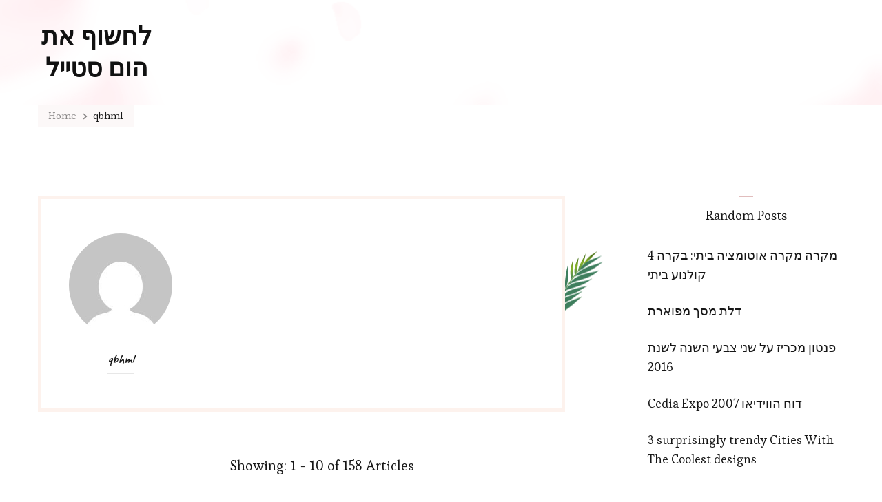

--- FILE ---
content_type: text/html; charset=UTF-8
request_url: https://oancj.cotidian.net/author/qbhml
body_size: 63842
content:
    <!DOCTYPE html>
    <html lang="en-US">
    <head itemscope itemtype="http://schema.org/WebSite">
	    <meta charset="UTF-8">
    <meta name="viewport" content="width=device-width, initial-scale=1">
    <link rel="profile" href="http://gmpg.org/xfn/11">
    <title>qbhml &#8211; לחשוף את הום סטייל</title>
<meta name='robots' content='max-image-preview:large' />
<link rel='dns-prefetch' href='//fonts.googleapis.com' />
<link rel='dns-prefetch' href='//s.w.org' />
<link rel="alternate" type="application/rss+xml" title="לחשוף את הום סטייל &raquo; Feed" href="https://oancj.cotidian.net/feed" />
<link rel="alternate" type="application/rss+xml" title="לחשוף את הום סטייל &raquo; Comments Feed" href="https://oancj.cotidian.net/comments/feed" />
<link rel="alternate" type="application/rss+xml" title="לחשוף את הום סטייל &raquo; Posts by qbhml Feed" href="https://oancj.cotidian.net/author/qbhml/feed" />
<script type="text/javascript">
window._wpemojiSettings = {"baseUrl":"https:\/\/s.w.org\/images\/core\/emoji\/13.1.0\/72x72\/","ext":".png","svgUrl":"https:\/\/s.w.org\/images\/core\/emoji\/13.1.0\/svg\/","svgExt":".svg","source":{"concatemoji":"https:\/\/oancj.cotidian.net\/wp-includes\/js\/wp-emoji-release.min.js?ver=5.9.12"}};
/*! This file is auto-generated */
!function(e,a,t){var n,r,o,i=a.createElement("canvas"),p=i.getContext&&i.getContext("2d");function s(e,t){var a=String.fromCharCode;p.clearRect(0,0,i.width,i.height),p.fillText(a.apply(this,e),0,0);e=i.toDataURL();return p.clearRect(0,0,i.width,i.height),p.fillText(a.apply(this,t),0,0),e===i.toDataURL()}function c(e){var t=a.createElement("script");t.src=e,t.defer=t.type="text/javascript",a.getElementsByTagName("head")[0].appendChild(t)}for(o=Array("flag","emoji"),t.supports={everything:!0,everythingExceptFlag:!0},r=0;r<o.length;r++)t.supports[o[r]]=function(e){if(!p||!p.fillText)return!1;switch(p.textBaseline="top",p.font="600 32px Arial",e){case"flag":return s([127987,65039,8205,9895,65039],[127987,65039,8203,9895,65039])?!1:!s([55356,56826,55356,56819],[55356,56826,8203,55356,56819])&&!s([55356,57332,56128,56423,56128,56418,56128,56421,56128,56430,56128,56423,56128,56447],[55356,57332,8203,56128,56423,8203,56128,56418,8203,56128,56421,8203,56128,56430,8203,56128,56423,8203,56128,56447]);case"emoji":return!s([10084,65039,8205,55357,56613],[10084,65039,8203,55357,56613])}return!1}(o[r]),t.supports.everything=t.supports.everything&&t.supports[o[r]],"flag"!==o[r]&&(t.supports.everythingExceptFlag=t.supports.everythingExceptFlag&&t.supports[o[r]]);t.supports.everythingExceptFlag=t.supports.everythingExceptFlag&&!t.supports.flag,t.DOMReady=!1,t.readyCallback=function(){t.DOMReady=!0},t.supports.everything||(n=function(){t.readyCallback()},a.addEventListener?(a.addEventListener("DOMContentLoaded",n,!1),e.addEventListener("load",n,!1)):(e.attachEvent("onload",n),a.attachEvent("onreadystatechange",function(){"complete"===a.readyState&&t.readyCallback()})),(n=t.source||{}).concatemoji?c(n.concatemoji):n.wpemoji&&n.twemoji&&(c(n.twemoji),c(n.wpemoji)))}(window,document,window._wpemojiSettings);
</script>
<style type="text/css">
img.wp-smiley,
img.emoji {
	display: inline !important;
	border: none !important;
	box-shadow: none !important;
	height: 1em !important;
	width: 1em !important;
	margin: 0 0.07em !important;
	vertical-align: -0.1em !important;
	background: none !important;
	padding: 0 !important;
}
</style>
	<link rel='stylesheet' id='wp-block-library-css'  href='https://oancj.cotidian.net/wp-includes/css/dist/block-library/style.min.css?ver=5.9.12' type='text/css' media='all' />
<style id='global-styles-inline-css' type='text/css'>
body{--wp--preset--color--black: #000000;--wp--preset--color--cyan-bluish-gray: #abb8c3;--wp--preset--color--white: #ffffff;--wp--preset--color--pale-pink: #f78da7;--wp--preset--color--vivid-red: #cf2e2e;--wp--preset--color--luminous-vivid-orange: #ff6900;--wp--preset--color--luminous-vivid-amber: #fcb900;--wp--preset--color--light-green-cyan: #7bdcb5;--wp--preset--color--vivid-green-cyan: #00d084;--wp--preset--color--pale-cyan-blue: #8ed1fc;--wp--preset--color--vivid-cyan-blue: #0693e3;--wp--preset--color--vivid-purple: #9b51e0;--wp--preset--color--manatee: #8c8f94;--wp--preset--color--brandy-rose: #a68780;--wp--preset--color--tide: #bfb2aa;--wp--preset--color--pale: #cca892;--wp--preset--color--swiss-coffee: #d5cccf;--wp--preset--color--silk: #bfada8;--wp--preset--color--pot-pourri: #f2dfd8;--wp--preset--color--ghost: #c7cfd9;--wp--preset--gradient--vivid-cyan-blue-to-vivid-purple: linear-gradient(135deg,rgba(6,147,227,1) 0%,rgb(155,81,224) 100%);--wp--preset--gradient--light-green-cyan-to-vivid-green-cyan: linear-gradient(135deg,rgb(122,220,180) 0%,rgb(0,208,130) 100%);--wp--preset--gradient--luminous-vivid-amber-to-luminous-vivid-orange: linear-gradient(135deg,rgba(252,185,0,1) 0%,rgba(255,105,0,1) 100%);--wp--preset--gradient--luminous-vivid-orange-to-vivid-red: linear-gradient(135deg,rgba(255,105,0,1) 0%,rgb(207,46,46) 100%);--wp--preset--gradient--very-light-gray-to-cyan-bluish-gray: linear-gradient(135deg,rgb(238,238,238) 0%,rgb(169,184,195) 100%);--wp--preset--gradient--cool-to-warm-spectrum: linear-gradient(135deg,rgb(74,234,220) 0%,rgb(151,120,209) 20%,rgb(207,42,186) 40%,rgb(238,44,130) 60%,rgb(251,105,98) 80%,rgb(254,248,76) 100%);--wp--preset--gradient--blush-light-purple: linear-gradient(135deg,rgb(255,206,236) 0%,rgb(152,150,240) 100%);--wp--preset--gradient--blush-bordeaux: linear-gradient(135deg,rgb(254,205,165) 0%,rgb(254,45,45) 50%,rgb(107,0,62) 100%);--wp--preset--gradient--luminous-dusk: linear-gradient(135deg,rgb(255,203,112) 0%,rgb(199,81,192) 50%,rgb(65,88,208) 100%);--wp--preset--gradient--pale-ocean: linear-gradient(135deg,rgb(255,245,203) 0%,rgb(182,227,212) 50%,rgb(51,167,181) 100%);--wp--preset--gradient--electric-grass: linear-gradient(135deg,rgb(202,248,128) 0%,rgb(113,206,126) 100%);--wp--preset--gradient--midnight: linear-gradient(135deg,rgb(2,3,129) 0%,rgb(40,116,252) 100%);--wp--preset--duotone--dark-grayscale: url('#wp-duotone-dark-grayscale');--wp--preset--duotone--grayscale: url('#wp-duotone-grayscale');--wp--preset--duotone--purple-yellow: url('#wp-duotone-purple-yellow');--wp--preset--duotone--blue-red: url('#wp-duotone-blue-red');--wp--preset--duotone--midnight: url('#wp-duotone-midnight');--wp--preset--duotone--magenta-yellow: url('#wp-duotone-magenta-yellow');--wp--preset--duotone--purple-green: url('#wp-duotone-purple-green');--wp--preset--duotone--blue-orange: url('#wp-duotone-blue-orange');--wp--preset--font-size--small: 13px;--wp--preset--font-size--medium: 20px;--wp--preset--font-size--large: 36px;--wp--preset--font-size--x-large: 42px;}.has-black-color{color: var(--wp--preset--color--black) !important;}.has-cyan-bluish-gray-color{color: var(--wp--preset--color--cyan-bluish-gray) !important;}.has-white-color{color: var(--wp--preset--color--white) !important;}.has-pale-pink-color{color: var(--wp--preset--color--pale-pink) !important;}.has-vivid-red-color{color: var(--wp--preset--color--vivid-red) !important;}.has-luminous-vivid-orange-color{color: var(--wp--preset--color--luminous-vivid-orange) !important;}.has-luminous-vivid-amber-color{color: var(--wp--preset--color--luminous-vivid-amber) !important;}.has-light-green-cyan-color{color: var(--wp--preset--color--light-green-cyan) !important;}.has-vivid-green-cyan-color{color: var(--wp--preset--color--vivid-green-cyan) !important;}.has-pale-cyan-blue-color{color: var(--wp--preset--color--pale-cyan-blue) !important;}.has-vivid-cyan-blue-color{color: var(--wp--preset--color--vivid-cyan-blue) !important;}.has-vivid-purple-color{color: var(--wp--preset--color--vivid-purple) !important;}.has-black-background-color{background-color: var(--wp--preset--color--black) !important;}.has-cyan-bluish-gray-background-color{background-color: var(--wp--preset--color--cyan-bluish-gray) !important;}.has-white-background-color{background-color: var(--wp--preset--color--white) !important;}.has-pale-pink-background-color{background-color: var(--wp--preset--color--pale-pink) !important;}.has-vivid-red-background-color{background-color: var(--wp--preset--color--vivid-red) !important;}.has-luminous-vivid-orange-background-color{background-color: var(--wp--preset--color--luminous-vivid-orange) !important;}.has-luminous-vivid-amber-background-color{background-color: var(--wp--preset--color--luminous-vivid-amber) !important;}.has-light-green-cyan-background-color{background-color: var(--wp--preset--color--light-green-cyan) !important;}.has-vivid-green-cyan-background-color{background-color: var(--wp--preset--color--vivid-green-cyan) !important;}.has-pale-cyan-blue-background-color{background-color: var(--wp--preset--color--pale-cyan-blue) !important;}.has-vivid-cyan-blue-background-color{background-color: var(--wp--preset--color--vivid-cyan-blue) !important;}.has-vivid-purple-background-color{background-color: var(--wp--preset--color--vivid-purple) !important;}.has-black-border-color{border-color: var(--wp--preset--color--black) !important;}.has-cyan-bluish-gray-border-color{border-color: var(--wp--preset--color--cyan-bluish-gray) !important;}.has-white-border-color{border-color: var(--wp--preset--color--white) !important;}.has-pale-pink-border-color{border-color: var(--wp--preset--color--pale-pink) !important;}.has-vivid-red-border-color{border-color: var(--wp--preset--color--vivid-red) !important;}.has-luminous-vivid-orange-border-color{border-color: var(--wp--preset--color--luminous-vivid-orange) !important;}.has-luminous-vivid-amber-border-color{border-color: var(--wp--preset--color--luminous-vivid-amber) !important;}.has-light-green-cyan-border-color{border-color: var(--wp--preset--color--light-green-cyan) !important;}.has-vivid-green-cyan-border-color{border-color: var(--wp--preset--color--vivid-green-cyan) !important;}.has-pale-cyan-blue-border-color{border-color: var(--wp--preset--color--pale-cyan-blue) !important;}.has-vivid-cyan-blue-border-color{border-color: var(--wp--preset--color--vivid-cyan-blue) !important;}.has-vivid-purple-border-color{border-color: var(--wp--preset--color--vivid-purple) !important;}.has-vivid-cyan-blue-to-vivid-purple-gradient-background{background: var(--wp--preset--gradient--vivid-cyan-blue-to-vivid-purple) !important;}.has-light-green-cyan-to-vivid-green-cyan-gradient-background{background: var(--wp--preset--gradient--light-green-cyan-to-vivid-green-cyan) !important;}.has-luminous-vivid-amber-to-luminous-vivid-orange-gradient-background{background: var(--wp--preset--gradient--luminous-vivid-amber-to-luminous-vivid-orange) !important;}.has-luminous-vivid-orange-to-vivid-red-gradient-background{background: var(--wp--preset--gradient--luminous-vivid-orange-to-vivid-red) !important;}.has-very-light-gray-to-cyan-bluish-gray-gradient-background{background: var(--wp--preset--gradient--very-light-gray-to-cyan-bluish-gray) !important;}.has-cool-to-warm-spectrum-gradient-background{background: var(--wp--preset--gradient--cool-to-warm-spectrum) !important;}.has-blush-light-purple-gradient-background{background: var(--wp--preset--gradient--blush-light-purple) !important;}.has-blush-bordeaux-gradient-background{background: var(--wp--preset--gradient--blush-bordeaux) !important;}.has-luminous-dusk-gradient-background{background: var(--wp--preset--gradient--luminous-dusk) !important;}.has-pale-ocean-gradient-background{background: var(--wp--preset--gradient--pale-ocean) !important;}.has-electric-grass-gradient-background{background: var(--wp--preset--gradient--electric-grass) !important;}.has-midnight-gradient-background{background: var(--wp--preset--gradient--midnight) !important;}.has-small-font-size{font-size: var(--wp--preset--font-size--small) !important;}.has-medium-font-size{font-size: var(--wp--preset--font-size--medium) !important;}.has-large-font-size{font-size: var(--wp--preset--font-size--large) !important;}.has-x-large-font-size{font-size: var(--wp--preset--font-size--x-large) !important;}
</style>
<link rel='stylesheet' id='contact-form-7-css'  href='https://oancj.cotidian.net/wp-content/plugins/contact-form-7/includes/css/styles.css?ver=5.4.2' type='text/css' media='all' />
<link rel='stylesheet' id='owl-carousel-css'  href='https://oancj.cotidian.net/wp-content/themes/sarada-lite/css/owl.carousel.min.css?ver=2.3.4' type='text/css' media='all' />
<link rel='stylesheet' id='animate-css'  href='https://oancj.cotidian.net/wp-content/themes/sarada-lite/css/animate.min.css?ver=3.5.2' type='text/css' media='all' />
<link rel='stylesheet' id='sarada-lite-google-fonts-css'  href='https://fonts.googleapis.com/css?family=Esteban%3Aregular%7CCaveat%3Aregular%2C500%2C600%2C700%7CCaveat%3A700' type='text/css' media='all' />
<link rel='stylesheet' id='sarada-lite-css'  href='https://oancj.cotidian.net/wp-content/themes/sarada-lite/style.css?ver=1.0.8' type='text/css' media='all' />
<link rel='stylesheet' id='sarada-lite-gutenberg-css'  href='https://oancj.cotidian.net/wp-content/themes/sarada-lite/css/gutenberg.min.css?ver=1.0.8' type='text/css' media='all' />
<link rel='stylesheet' id='arpw-style-css'  href='https://oancj.cotidian.net/wp-content/plugins/advanced-random-posts-widget/assets/css/arpw-frontend.css?ver=5.9.12' type='text/css' media='all' />
<script type='text/javascript' src='https://oancj.cotidian.net/wp-includes/js/jquery/jquery.min.js?ver=3.6.0' id='jquery-core-js'></script>
<script type='text/javascript' src='https://oancj.cotidian.net/wp-includes/js/jquery/jquery-migrate.min.js?ver=3.3.2' id='jquery-migrate-js'></script>
<link rel="https://api.w.org/" href="https://oancj.cotidian.net/wp-json/" /><link rel="alternate" type="application/json" href="https://oancj.cotidian.net/wp-json/wp/v2/users/1" /><link rel="EditURI" type="application/rsd+xml" title="RSD" href="https://oancj.cotidian.net/xmlrpc.php?rsd" />
<link rel="wlwmanifest" type="application/wlwmanifest+xml" href="https://oancj.cotidian.net/wp-includes/wlwmanifest.xml" /> 
<meta name="generator" content="WordPress 5.9.12" />
<style type='text/css' media='all'>     
    .content-newsletter .blossomthemes-email-newsletter-wrapper.bg-img:after,
    .widget_blossomthemes_email_newsletter_widget .blossomthemes-email-newsletter-wrapper:after{
        background: rgba(225, 189, 189, 0.8);    }
    
    /*Typography*/
    
    html{
        font-size   : 18px;
    }
    
    body {
        font-family : Esteban;
        font-size   : 18px;        
    }

    .about-section::before{
        background-image: url('https://oancj.cotidian.net/wp-content/themes/sarada-lite/images/about-section-bg.png');
    }
    
    .site-branding .site-title-wrap .site-title{
        font-size   : 36px;
        font-family : Caveat;
        font-weight : 700;
        font-style  : normal;
    }
    
    .site-branding .site-title-wrap .site-title a{
        color: #111111;
    }

    :root {
	    --primary-font: Esteban;
	    --secondary-font: Caveat;
	    --primary-color: #e1bdbd;
	    --primary-color-rgb: 225, 189, 189;
        --secondary-color: #fdf2ed;
        --secondary-color-rgb: 253, 242, 237;
	}

    .custom-logo-link img{
	    width: 70px;
	    max-width: 100%;
	}
     
    </style></head>

<body class="archive author author-qbhml author-1 wp-embed-responsive hfeed sarada-lite-has-blocks classic-layout rightsidebar" itemscope itemtype="http://schema.org/WebPage">

<svg xmlns="http://www.w3.org/2000/svg" viewBox="0 0 0 0" width="0" height="0" focusable="false" role="none" style="visibility: hidden; position: absolute; left: -9999px; overflow: hidden;" ><defs><filter id="wp-duotone-dark-grayscale"><feColorMatrix color-interpolation-filters="sRGB" type="matrix" values=" .299 .587 .114 0 0 .299 .587 .114 0 0 .299 .587 .114 0 0 .299 .587 .114 0 0 " /><feComponentTransfer color-interpolation-filters="sRGB" ><feFuncR type="table" tableValues="0 0.49803921568627" /><feFuncG type="table" tableValues="0 0.49803921568627" /><feFuncB type="table" tableValues="0 0.49803921568627" /><feFuncA type="table" tableValues="1 1" /></feComponentTransfer><feComposite in2="SourceGraphic" operator="in" /></filter></defs></svg><svg xmlns="http://www.w3.org/2000/svg" viewBox="0 0 0 0" width="0" height="0" focusable="false" role="none" style="visibility: hidden; position: absolute; left: -9999px; overflow: hidden;" ><defs><filter id="wp-duotone-grayscale"><feColorMatrix color-interpolation-filters="sRGB" type="matrix" values=" .299 .587 .114 0 0 .299 .587 .114 0 0 .299 .587 .114 0 0 .299 .587 .114 0 0 " /><feComponentTransfer color-interpolation-filters="sRGB" ><feFuncR type="table" tableValues="0 1" /><feFuncG type="table" tableValues="0 1" /><feFuncB type="table" tableValues="0 1" /><feFuncA type="table" tableValues="1 1" /></feComponentTransfer><feComposite in2="SourceGraphic" operator="in" /></filter></defs></svg><svg xmlns="http://www.w3.org/2000/svg" viewBox="0 0 0 0" width="0" height="0" focusable="false" role="none" style="visibility: hidden; position: absolute; left: -9999px; overflow: hidden;" ><defs><filter id="wp-duotone-purple-yellow"><feColorMatrix color-interpolation-filters="sRGB" type="matrix" values=" .299 .587 .114 0 0 .299 .587 .114 0 0 .299 .587 .114 0 0 .299 .587 .114 0 0 " /><feComponentTransfer color-interpolation-filters="sRGB" ><feFuncR type="table" tableValues="0.54901960784314 0.98823529411765" /><feFuncG type="table" tableValues="0 1" /><feFuncB type="table" tableValues="0.71764705882353 0.25490196078431" /><feFuncA type="table" tableValues="1 1" /></feComponentTransfer><feComposite in2="SourceGraphic" operator="in" /></filter></defs></svg><svg xmlns="http://www.w3.org/2000/svg" viewBox="0 0 0 0" width="0" height="0" focusable="false" role="none" style="visibility: hidden; position: absolute; left: -9999px; overflow: hidden;" ><defs><filter id="wp-duotone-blue-red"><feColorMatrix color-interpolation-filters="sRGB" type="matrix" values=" .299 .587 .114 0 0 .299 .587 .114 0 0 .299 .587 .114 0 0 .299 .587 .114 0 0 " /><feComponentTransfer color-interpolation-filters="sRGB" ><feFuncR type="table" tableValues="0 1" /><feFuncG type="table" tableValues="0 0.27843137254902" /><feFuncB type="table" tableValues="0.5921568627451 0.27843137254902" /><feFuncA type="table" tableValues="1 1" /></feComponentTransfer><feComposite in2="SourceGraphic" operator="in" /></filter></defs></svg><svg xmlns="http://www.w3.org/2000/svg" viewBox="0 0 0 0" width="0" height="0" focusable="false" role="none" style="visibility: hidden; position: absolute; left: -9999px; overflow: hidden;" ><defs><filter id="wp-duotone-midnight"><feColorMatrix color-interpolation-filters="sRGB" type="matrix" values=" .299 .587 .114 0 0 .299 .587 .114 0 0 .299 .587 .114 0 0 .299 .587 .114 0 0 " /><feComponentTransfer color-interpolation-filters="sRGB" ><feFuncR type="table" tableValues="0 0" /><feFuncG type="table" tableValues="0 0.64705882352941" /><feFuncB type="table" tableValues="0 1" /><feFuncA type="table" tableValues="1 1" /></feComponentTransfer><feComposite in2="SourceGraphic" operator="in" /></filter></defs></svg><svg xmlns="http://www.w3.org/2000/svg" viewBox="0 0 0 0" width="0" height="0" focusable="false" role="none" style="visibility: hidden; position: absolute; left: -9999px; overflow: hidden;" ><defs><filter id="wp-duotone-magenta-yellow"><feColorMatrix color-interpolation-filters="sRGB" type="matrix" values=" .299 .587 .114 0 0 .299 .587 .114 0 0 .299 .587 .114 0 0 .299 .587 .114 0 0 " /><feComponentTransfer color-interpolation-filters="sRGB" ><feFuncR type="table" tableValues="0.78039215686275 1" /><feFuncG type="table" tableValues="0 0.94901960784314" /><feFuncB type="table" tableValues="0.35294117647059 0.47058823529412" /><feFuncA type="table" tableValues="1 1" /></feComponentTransfer><feComposite in2="SourceGraphic" operator="in" /></filter></defs></svg><svg xmlns="http://www.w3.org/2000/svg" viewBox="0 0 0 0" width="0" height="0" focusable="false" role="none" style="visibility: hidden; position: absolute; left: -9999px; overflow: hidden;" ><defs><filter id="wp-duotone-purple-green"><feColorMatrix color-interpolation-filters="sRGB" type="matrix" values=" .299 .587 .114 0 0 .299 .587 .114 0 0 .299 .587 .114 0 0 .299 .587 .114 0 0 " /><feComponentTransfer color-interpolation-filters="sRGB" ><feFuncR type="table" tableValues="0.65098039215686 0.40392156862745" /><feFuncG type="table" tableValues="0 1" /><feFuncB type="table" tableValues="0.44705882352941 0.4" /><feFuncA type="table" tableValues="1 1" /></feComponentTransfer><feComposite in2="SourceGraphic" operator="in" /></filter></defs></svg><svg xmlns="http://www.w3.org/2000/svg" viewBox="0 0 0 0" width="0" height="0" focusable="false" role="none" style="visibility: hidden; position: absolute; left: -9999px; overflow: hidden;" ><defs><filter id="wp-duotone-blue-orange"><feColorMatrix color-interpolation-filters="sRGB" type="matrix" values=" .299 .587 .114 0 0 .299 .587 .114 0 0 .299 .587 .114 0 0 .299 .587 .114 0 0 " /><feComponentTransfer color-interpolation-filters="sRGB" ><feFuncR type="table" tableValues="0.098039215686275 1" /><feFuncG type="table" tableValues="0 0.66274509803922" /><feFuncB type="table" tableValues="0.84705882352941 0.41960784313725" /><feFuncA type="table" tableValues="1 1" /></feComponentTransfer><feComposite in2="SourceGraphic" operator="in" /></filter></defs></svg>    <div id="page" class="site">
        <a class="skip-link" href="#content">Skip to Content</a>
        <header id="masthead" class="site-header style-one has-bg"  style="background-image: url('https://oancj.cotidian.net/wp-content/themes/sarada-lite/images/header-bg.png'); ">
        <div class="header-mid">
            <div class="container">
                                                        <div class="site-branding" itemscope itemtype="http://schema.org/Organization">  
            
            <div class="site-title-wrap">                    <p class="site-title" itemprop="name"><a href="https://oancj.cotidian.net/" rel="home" itemprop="url">לחשוף את הום סטייל</a></p>
                </div>        </div>    
                                </div>
        </div>
            </header>
    
    <div id="content" class="site-content">
    <div class="container"><div class="breadcrumb-wrapper">
                <div id="crumbs" itemscope itemtype="http://schema.org/BreadcrumbList"> 
                    <span itemprop="itemListElement" itemscope itemtype="http://schema.org/ListItem">
                        <a itemprop="item" href="https://oancj.cotidian.net"><span itemprop="name">Home</span></a>
                        <meta itemprop="position" content="1" />
                        <span class="separator"><i class="fas fa-chevron-right"></i></span>
                    </span><span class="current" itemprop="itemListElement" itemscope itemtype="http://schema.org/ListItem"><a itemprop="item" href="https://oancj.cotidian.net/author/qbhml"><span itemprop="name">qbhml</span></a><meta itemprop="position" content="2" /></span></div></div><!-- .breadcrumb-wrapper -->	<div id="primary" class="content-area">
        
            
    <header class="page-header">
                            <div class="author-section">
                        <div class="author-img-wrap">
                            <figure class="author-img"><img alt='' src='https://secure.gravatar.com/avatar/b70ac8ceebd6abe81a017bda56e425d9?s=150&#038;d=mm&#038;r=g' srcset='https://secure.gravatar.com/avatar/b70ac8ceebd6abe81a017bda56e425d9?s=300&#038;d=mm&#038;r=g 2x' class='avatar avatar-150 photo' height='150' width='150' loading='lazy'/></figure>
                            <h3 class="author-name">qbhml</h3>                        </div>
                                            </div>
                        </header>  
    <div class="post-count"> Showing:  1 - 10 of 158 Articles </div>      
        
		<main id="main" class="site-main">

		
<article id="post-153" class="post-153 post type-post status-publish format-standard hentry category-Category has-single-img" itemscope itemtype="https://schema.org/Blog">
       <div class="content-wrap-outer"><div class="content-wrap">    <header class="entry-header">
        <span class="category" itemprop="about"><a href="https://oancj.cotidian.net/category/Category" rel="category tag">Category</a></span><h2 class="entry-title"><a href="https://oancj.cotidian.net/5-%D7%A1%D7%99%D7%9E%D7%A0%D7%99%D7%9D-%D7%A9%D7%90%D7%AA%D7%94-%D7%96%D7%A7%D7%95%D7%A7-%D7%9C%D7%A0%D7%99%D7%A7%D7%95%D7%99-%D7%AA%D7%A2%D7%9C%D7%95%D7%AA.html" rel="bookmark">5 סימנים שאתה זקוק לניקוי תעלות</a></h2><div class="entry-meta"><span class="byline" itemprop="author" itemscope itemtype="https://schema.org/Person">by <span itemprop="name"><a class="url fn n" href="https://oancj.cotidian.net/author/qbhml" itemprop="url">qbhml</a></span></span><span class="posted-on">on  <a href="https://oancj.cotidian.net/5-%D7%A1%D7%99%D7%9E%D7%A0%D7%99%D7%9D-%D7%A9%D7%90%D7%AA%D7%94-%D7%96%D7%A7%D7%95%D7%A7-%D7%9C%D7%A0%D7%99%D7%A7%D7%95%D7%99-%D7%AA%D7%A2%D7%9C%D7%95%D7%AA.html" rel="bookmark"><time class="entry-date published updated" datetime="2023-08-18T04:22:07+00:00" itemprop="datePublished">August 18, 2023</time><time class="updated" datetime="2023-08-18T04:22:07+00:00" itemprop="dateModified">August 18, 2023</time></a></span><span class="comments"><a href="https://oancj.cotidian.net/5-%D7%A1%D7%99%D7%9E%D7%A0%D7%99%D7%9D-%D7%A9%D7%90%D7%AA%D7%94-%D7%96%D7%A7%D7%95%D7%A7-%D7%9C%D7%A0%D7%99%D7%A7%D7%95%D7%99-%D7%AA%D7%A2%D7%9C%D7%95%D7%AA.html#respond">Leave a Comment<span class="screen-reader-text"> on 5 סימנים שאתה זקוק לניקוי תעלות</span></a></span></div>    </header>         
        <div class="entry-content" itemprop="text">
        <p>שיתוף הוא אכפת! צִיוּץ לַחֲלוֹק פִּין לַחֲלוֹק דוֹאַר קל לשכוח מניקוי ושמירה על עבודת הכבשן והעבירה שלך. אם הכל עובד כמו שצריך, מדוע לתת לזה מחשבה שנייה? התעלות שלך דורשות ניקוי כל שנתיים עד 5 &hellip; </p>
    </div><!-- .entry-content -->
    	<footer class="entry-footer">
		<div class="button-wrap"><a href="https://oancj.cotidian.net/5-%D7%A1%D7%99%D7%9E%D7%A0%D7%99%D7%9D-%D7%A9%D7%90%D7%AA%D7%94-%D7%96%D7%A7%D7%95%D7%A7-%D7%9C%D7%A0%D7%99%D7%A7%D7%95%D7%99-%D7%AA%D7%A2%D7%9C%D7%95%D7%AA.html" class="btn-readmore">READ the ARTICLE</a></div>	</footer><!-- .entry-footer -->
	</div></div></article><!-- #post-153 -->

<article id="post-159" class="post-159 post type-post status-publish format-standard hentry category-Category has-single-img" itemscope itemtype="https://schema.org/Blog">
       <div class="content-wrap-outer"><div class="content-wrap">    <header class="entry-header">
        <span class="category" itemprop="about"><a href="https://oancj.cotidian.net/category/Category" rel="category tag">Category</a></span><h2 class="entry-title"><a href="https://oancj.cotidian.net/%D7%91%D7%97%D7%99%D7%A8%D7%AA-%D7%93%D7%9C%D7%AA-%D7%9B%D7%A0%D7%99%D7%A1%D7%94-%D7%A7%D7%93%D7%9E%D7%99%D7%AA-%D7%90%D7%95%D7%A4%D7%A0%D7%AA%D7%99%D7%AA.html" rel="bookmark">בחירת דלת כניסה קדמית אופנתית</a></h2><div class="entry-meta"><span class="byline" itemprop="author" itemscope itemtype="https://schema.org/Person">by <span itemprop="name"><a class="url fn n" href="https://oancj.cotidian.net/author/qbhml" itemprop="url">qbhml</a></span></span><span class="posted-on">on  <a href="https://oancj.cotidian.net/%D7%91%D7%97%D7%99%D7%A8%D7%AA-%D7%93%D7%9C%D7%AA-%D7%9B%D7%A0%D7%99%D7%A1%D7%94-%D7%A7%D7%93%D7%9E%D7%99%D7%AA-%D7%90%D7%95%D7%A4%D7%A0%D7%AA%D7%99%D7%AA.html" rel="bookmark"><time class="entry-date published updated" datetime="2023-08-10T17:04:58+00:00" itemprop="datePublished">August 10, 2023</time><time class="updated" datetime="2023-08-10T17:04:58+00:00" itemprop="dateModified">August 10, 2023</time></a></span><span class="comments"><a href="https://oancj.cotidian.net/%D7%91%D7%97%D7%99%D7%A8%D7%AA-%D7%93%D7%9C%D7%AA-%D7%9B%D7%A0%D7%99%D7%A1%D7%94-%D7%A7%D7%93%D7%9E%D7%99%D7%AA-%D7%90%D7%95%D7%A4%D7%A0%D7%AA%D7%99%D7%AA.html#respond">Leave a Comment<span class="screen-reader-text"> on בחירת דלת כניסה קדמית אופנתית</span></a></span></div>    </header>         
        <div class="entry-content" itemprop="text">
        <p>שיתוף זה אכפת! צִיוּץ לַחֲלוֹק פִּין לַחֲלוֹק דוֹאַר ההחלטה על סגנון דלת הכניסה הקדמית שלך היא אחת ההחלטות שתצטרך לקבל כשאתה מחליף את הישן שלך. כאחד הדברים הראשונים שאנשים רואים כשיצאו לביתך, הם יכולים ליצור &hellip; </p>
    </div><!-- .entry-content -->
    	<footer class="entry-footer">
		<div class="button-wrap"><a href="https://oancj.cotidian.net/%D7%91%D7%97%D7%99%D7%A8%D7%AA-%D7%93%D7%9C%D7%AA-%D7%9B%D7%A0%D7%99%D7%A1%D7%94-%D7%A7%D7%93%D7%9E%D7%99%D7%AA-%D7%90%D7%95%D7%A4%D7%A0%D7%AA%D7%99%D7%AA.html" class="btn-readmore">READ the ARTICLE</a></div>	</footer><!-- .entry-footer -->
	</div></div></article><!-- #post-159 -->

<article id="post-155" class="post-155 post type-post status-publish format-standard hentry category-Category has-single-img" itemscope itemtype="https://schema.org/Blog">
       <div class="content-wrap-outer"><div class="content-wrap">    <header class="entry-header">
        <span class="category" itemprop="about"><a href="https://oancj.cotidian.net/category/Category" rel="category tag">Category</a></span><h2 class="entry-title"><a href="https://oancj.cotidian.net/6-%D7%94%D7%A7%D7%91%D7%9C%D7%A0%D7%99%D7%9D-%D7%94%D7%9B%D7%9C%D7%9C%D7%99%D7%99%D7%9D-%D7%94%D7%98%D7%95%D7%91%D7%99%D7%9D-%D7%91%D7%99%D7%95%D7%AA%D7%A8-%D7%91%D7%90%D7%95%D7%98%D7%95%D7%95%D7%94.html" rel="bookmark">6 הקבלנים הכלליים הטובים ביותר באוטווה</a></h2><div class="entry-meta"><span class="byline" itemprop="author" itemscope itemtype="https://schema.org/Person">by <span itemprop="name"><a class="url fn n" href="https://oancj.cotidian.net/author/qbhml" itemprop="url">qbhml</a></span></span><span class="posted-on">on  <a href="https://oancj.cotidian.net/6-%D7%94%D7%A7%D7%91%D7%9C%D7%A0%D7%99%D7%9D-%D7%94%D7%9B%D7%9C%D7%9C%D7%99%D7%99%D7%9D-%D7%94%D7%98%D7%95%D7%91%D7%99%D7%9D-%D7%91%D7%99%D7%95%D7%AA%D7%A8-%D7%91%D7%90%D7%95%D7%98%D7%95%D7%95%D7%94.html" rel="bookmark"><time class="entry-date published updated" datetime="2023-08-04T14:57:52+00:00" itemprop="datePublished">August 4, 2023</time><time class="updated" datetime="2023-08-04T14:57:52+00:00" itemprop="dateModified">August 4, 2023</time></a></span><span class="comments"><a href="https://oancj.cotidian.net/6-%D7%94%D7%A7%D7%91%D7%9C%D7%A0%D7%99%D7%9D-%D7%94%D7%9B%D7%9C%D7%9C%D7%99%D7%99%D7%9D-%D7%94%D7%98%D7%95%D7%91%D7%99%D7%9D-%D7%91%D7%99%D7%95%D7%AA%D7%A8-%D7%91%D7%90%D7%95%D7%98%D7%95%D7%95%D7%94.html#respond">Leave a Comment<span class="screen-reader-text"> on 6 הקבלנים הכלליים הטובים ביותר באוטווה</span></a></span></div>    </header>         
        <div class="entry-content" itemprop="text">
        <p>אם אתם חושבים על שיפוץ ביתי, מציאת הקבלן הכללי האידיאלי באוטווה הוא הצעד הראשון. קבלן כללי מנוסה ומנוסה יהיה חיוני להבטיח תהליך חלק ותוצאות מוצלחות. תוכן מהו קבלן כללי? מציאת הקבלן הכללי האידיאלי הקבלנים הכלליים &hellip; </p>
    </div><!-- .entry-content -->
    	<footer class="entry-footer">
		<div class="button-wrap"><a href="https://oancj.cotidian.net/6-%D7%94%D7%A7%D7%91%D7%9C%D7%A0%D7%99%D7%9D-%D7%94%D7%9B%D7%9C%D7%9C%D7%99%D7%99%D7%9D-%D7%94%D7%98%D7%95%D7%91%D7%99%D7%9D-%D7%91%D7%99%D7%95%D7%AA%D7%A8-%D7%91%D7%90%D7%95%D7%98%D7%95%D7%95%D7%94.html" class="btn-readmore">READ the ARTICLE</a></div>	</footer><!-- .entry-footer -->
	</div></div></article><!-- #post-155 -->

<article id="post-154" class="post-154 post type-post status-publish format-standard hentry category-Category has-single-img" itemscope itemtype="https://schema.org/Blog">
       <div class="content-wrap-outer"><div class="content-wrap">    <header class="entry-header">
        <span class="category" itemprop="about"><a href="https://oancj.cotidian.net/category/Category" rel="category tag">Category</a></span><h2 class="entry-title"><a href="https://oancj.cotidian.net/6-%D7%A1%D7%99%D7%9E%D7%A0%D7%99%D7%9D-%D7%A9%D7%9C-%D7%A6%D7%95%D7%A8%D7%9B%D7%99-%D7%94%D7%90%D7%99%D7%A0%D7%A1%D7%98%D7%9C%D7%A6%D7%99%D7%94-%D7%A9%D7%9C%D7%9A-%D7%AA%D7%99%D7%A7%D7%95%D7%9F.html" rel="bookmark">6 סימנים של צורכי האינסטלציה שלך תיקון</a></h2><div class="entry-meta"><span class="byline" itemprop="author" itemscope itemtype="https://schema.org/Person">by <span itemprop="name"><a class="url fn n" href="https://oancj.cotidian.net/author/qbhml" itemprop="url">qbhml</a></span></span><span class="posted-on">on  <a href="https://oancj.cotidian.net/6-%D7%A1%D7%99%D7%9E%D7%A0%D7%99%D7%9D-%D7%A9%D7%9C-%D7%A6%D7%95%D7%A8%D7%9B%D7%99-%D7%94%D7%90%D7%99%D7%A0%D7%A1%D7%98%D7%9C%D7%A6%D7%99%D7%94-%D7%A9%D7%9C%D7%9A-%D7%AA%D7%99%D7%A7%D7%95%D7%9F.html" rel="bookmark"><time class="entry-date published updated" datetime="2023-07-30T08:01:47+00:00" itemprop="datePublished">July 30, 2023</time><time class="updated" datetime="2023-07-30T08:01:47+00:00" itemprop="dateModified">July 30, 2023</time></a></span><span class="comments"><a href="https://oancj.cotidian.net/6-%D7%A1%D7%99%D7%9E%D7%A0%D7%99%D7%9D-%D7%A9%D7%9C-%D7%A6%D7%95%D7%A8%D7%9B%D7%99-%D7%94%D7%90%D7%99%D7%A0%D7%A1%D7%98%D7%9C%D7%A6%D7%99%D7%94-%D7%A9%D7%9C%D7%9A-%D7%AA%D7%99%D7%A7%D7%95%D7%9F.html#respond">Leave a Comment<span class="screen-reader-text"> on 6 סימנים של צורכי האינסטלציה שלך תיקון</span></a></span></div>    </header>         
        <div class="entry-content" itemprop="text">
        <p>שיתוף הוא אכפת! צִיוּץ לַחֲלוֹק 1 פִּין לַחֲלוֹק דוֹאַר מערכת האינסטלציה שלך פועלת מאחורי הקירות שלך, מתחת לרצפות שלך ובאדמה. אתה לא באמת יכול לראות אם יש בעיות עם זה עד שיש בעיה מאוד בולטת &hellip; </p>
    </div><!-- .entry-content -->
    	<footer class="entry-footer">
		<div class="button-wrap"><a href="https://oancj.cotidian.net/6-%D7%A1%D7%99%D7%9E%D7%A0%D7%99%D7%9D-%D7%A9%D7%9C-%D7%A6%D7%95%D7%A8%D7%9B%D7%99-%D7%94%D7%90%D7%99%D7%A0%D7%A1%D7%98%D7%9C%D7%A6%D7%99%D7%94-%D7%A9%D7%9C%D7%9A-%D7%AA%D7%99%D7%A7%D7%95%D7%9F.html" class="btn-readmore">READ the ARTICLE</a></div>	</footer><!-- .entry-footer -->
	</div></div></article><!-- #post-154 -->

<article id="post-136" class="post-136 post type-post status-publish format-standard hentry category-Category has-single-img" itemscope itemtype="https://schema.org/Blog">
       <div class="content-wrap-outer"><div class="content-wrap">    <header class="entry-header">
        <span class="category" itemprop="about"><a href="https://oancj.cotidian.net/category/Category" rel="category tag">Category</a></span><h2 class="entry-title"><a href="https://oancj.cotidian.net/%D7%A7%D7%95%D7%A9%D7%99-%D7%90%D7%9E%D7%99%D7%92%D7%95-%D7%9C%D7%A9%D7%99%D7%9C%D7%95%D7%91-%D7%91%D7%99%D7%AA-%D7%97%D7%9B%D7%9D.html" rel="bookmark">קושי אמיגו לשילוב בית חכם</a></h2><div class="entry-meta"><span class="byline" itemprop="author" itemscope itemtype="https://schema.org/Person">by <span itemprop="name"><a class="url fn n" href="https://oancj.cotidian.net/author/qbhml" itemprop="url">qbhml</a></span></span><span class="posted-on">on  <a href="https://oancj.cotidian.net/%D7%A7%D7%95%D7%A9%D7%99-%D7%90%D7%9E%D7%99%D7%92%D7%95-%D7%9C%D7%A9%D7%99%D7%9C%D7%95%D7%91-%D7%91%D7%99%D7%AA-%D7%97%D7%9B%D7%9D.html" rel="bookmark"><time class="entry-date published updated" datetime="2023-07-26T23:50:01+00:00" itemprop="datePublished">July 26, 2023</time><time class="updated" datetime="2023-07-26T23:50:01+00:00" itemprop="dateModified">July 26, 2023</time></a></span><span class="comments"><a href="https://oancj.cotidian.net/%D7%A7%D7%95%D7%A9%D7%99-%D7%90%D7%9E%D7%99%D7%92%D7%95-%D7%9C%D7%A9%D7%99%D7%9C%D7%95%D7%91-%D7%91%D7%99%D7%AA-%D7%97%D7%9B%D7%9D.html#respond">Leave a Comment<span class="screen-reader-text"> on קושי אמיגו לשילוב בית חכם</span></a></span></div>    </header>         
        <div class="entry-content" itemprop="text">
        <p>כולנו מבינים ששילוב מערכות הוא המכשול הגדול ביותר בבניית מערכות בית חכמות מורכבות כיום. הקושי של אמיגו הוא העמדת אלף יורו בכספי פרס כדי להניע את ההגשות לפרויקט שלהם. צפו בסרטון שלמטה עבור אמיגוס הצצה &hellip; </p>
    </div><!-- .entry-content -->
    	<footer class="entry-footer">
		<div class="button-wrap"><a href="https://oancj.cotidian.net/%D7%A7%D7%95%D7%A9%D7%99-%D7%90%D7%9E%D7%99%D7%92%D7%95-%D7%9C%D7%A9%D7%99%D7%9C%D7%95%D7%91-%D7%91%D7%99%D7%AA-%D7%97%D7%9B%D7%9D.html" class="btn-readmore">READ the ARTICLE</a></div>	</footer><!-- .entry-footer -->
	</div></div></article><!-- #post-136 -->

<article id="post-152" class="post-152 post type-post status-publish format-standard hentry category-Category has-single-img" itemscope itemtype="https://schema.org/Blog">
       <div class="content-wrap-outer"><div class="content-wrap">    <header class="entry-header">
        <span class="category" itemprop="about"><a href="https://oancj.cotidian.net/category/Category" rel="category tag">Category</a></span><h2 class="entry-title"><a href="https://oancj.cotidian.net/%D7%A9%D7%95%D7%98%D7%A8%D7%99%D7%9D-%D7%91%D7%91%D7%9C%D7%95%D7%92-6-%D7%90%D7%AA%D7%9D-%D7%90%D7%A0%D7%A9%D7%99%D7%9D-%D7%94%D7%95%D7%9E%D7%95%D7%A8%D7%99%D7%A1%D7%98%D7%99%D7%99%D7%9D.html" rel="bookmark">שוטרים בבלוג 6: אתם אנשים הומוריסטיים</a></h2><div class="entry-meta"><span class="byline" itemprop="author" itemscope itemtype="https://schema.org/Person">by <span itemprop="name"><a class="url fn n" href="https://oancj.cotidian.net/author/qbhml" itemprop="url">qbhml</a></span></span><span class="posted-on">on  <a href="https://oancj.cotidian.net/%D7%A9%D7%95%D7%98%D7%A8%D7%99%D7%9D-%D7%91%D7%91%D7%9C%D7%95%D7%92-6-%D7%90%D7%AA%D7%9D-%D7%90%D7%A0%D7%A9%D7%99%D7%9D-%D7%94%D7%95%D7%9E%D7%95%D7%A8%D7%99%D7%A1%D7%98%D7%99%D7%99%D7%9D.html" rel="bookmark"><time class="entry-date published updated" datetime="2023-07-26T13:23:08+00:00" itemprop="datePublished">July 26, 2023</time><time class="updated" datetime="2023-07-26T13:23:08+00:00" itemprop="dateModified">July 26, 2023</time></a></span><span class="comments"><a href="https://oancj.cotidian.net/%D7%A9%D7%95%D7%98%D7%A8%D7%99%D7%9D-%D7%91%D7%91%D7%9C%D7%95%D7%92-6-%D7%90%D7%AA%D7%9D-%D7%90%D7%A0%D7%A9%D7%99%D7%9D-%D7%94%D7%95%D7%9E%D7%95%D7%A8%D7%99%D7%A1%D7%98%D7%99%D7%99%D7%9D.html#respond">Leave a Comment<span class="screen-reader-text"> on שוטרים בבלוג 6: אתם אנשים הומוריסטיים</span></a></span></div>    </header>         
        <div class="entry-content" itemprop="text">
        <p>כאשר המטבלים השישיים שלנו מתפתלים (ואנחנו מאמצים את משגרי החולצות טי, כמו גם את AirHorns עד לשנה הבאה) רצינו לומר תודה לאנשים על התקופות הנהדרות. Hashtag תודה על הזיכרונות (אנא ספר לי שראית את זה). &hellip; </p>
    </div><!-- .entry-content -->
    	<footer class="entry-footer">
		<div class="button-wrap"><a href="https://oancj.cotidian.net/%D7%A9%D7%95%D7%98%D7%A8%D7%99%D7%9D-%D7%91%D7%91%D7%9C%D7%95%D7%92-6-%D7%90%D7%AA%D7%9D-%D7%90%D7%A0%D7%A9%D7%99%D7%9D-%D7%94%D7%95%D7%9E%D7%95%D7%A8%D7%99%D7%A1%D7%98%D7%99%D7%99%D7%9D.html" class="btn-readmore">READ the ARTICLE</a></div>	</footer><!-- .entry-footer -->
	</div></div></article><!-- #post-152 -->

<article id="post-148" class="post-148 post type-post status-publish format-standard hentry category-Category has-single-img" itemscope itemtype="https://schema.org/Blog">
       <div class="content-wrap-outer"><div class="content-wrap">    <header class="entry-header">
        <span class="category" itemprop="about"><a href="https://oancj.cotidian.net/category/Category" rel="category tag">Category</a></span><h2 class="entry-title"><a href="https://oancj.cotidian.net/%D7%A1%D7%99%D7%95%D7%A8-%D7%91%D7%95%D7%95%D7%99%D7%93%D7%99%D7%90%D7%95-%D7%91%D7%A7%D7%9F-%D7%A9%D7%9C%D7%A0%D7%95.html" rel="bookmark">סיור בווידיאו בקן שלנו</a></h2><div class="entry-meta"><span class="byline" itemprop="author" itemscope itemtype="https://schema.org/Person">by <span itemprop="name"><a class="url fn n" href="https://oancj.cotidian.net/author/qbhml" itemprop="url">qbhml</a></span></span><span class="posted-on">on  <a href="https://oancj.cotidian.net/%D7%A1%D7%99%D7%95%D7%A8-%D7%91%D7%95%D7%95%D7%99%D7%93%D7%99%D7%90%D7%95-%D7%91%D7%A7%D7%9F-%D7%A9%D7%9C%D7%A0%D7%95.html" rel="bookmark"><time class="entry-date published updated" datetime="2023-07-21T10:45:16+00:00" itemprop="datePublished">July 21, 2023</time><time class="updated" datetime="2023-07-21T10:45:16+00:00" itemprop="dateModified">July 21, 2023</time></a></span><span class="comments"><a href="https://oancj.cotidian.net/%D7%A1%D7%99%D7%95%D7%A8-%D7%91%D7%95%D7%95%D7%99%D7%93%D7%99%D7%90%D7%95-%D7%91%D7%A7%D7%9F-%D7%A9%D7%9C%D7%A0%D7%95.html#respond">Leave a Comment<span class="screen-reader-text"> on סיור בווידיאו בקן שלנו</span></a></span></div>    </header>         
        <div class="entry-content" itemprop="text">
        <p>יתכן שראית את סיורי הבית הווידיאו הישנים והגורגנים שצילמנו זמן מה אחורה תוך שימוש במצלמת וידאו בת העשור שלנו. אם עשית זאת, לא מצליחים לזכור אותם. פרונטו. כמו כן, במקום זאת, עבור לדף הטלוויזיה של &hellip; </p>
    </div><!-- .entry-content -->
    	<footer class="entry-footer">
		<div class="button-wrap"><a href="https://oancj.cotidian.net/%D7%A1%D7%99%D7%95%D7%A8-%D7%91%D7%95%D7%95%D7%99%D7%93%D7%99%D7%90%D7%95-%D7%91%D7%A7%D7%9F-%D7%A9%D7%9C%D7%A0%D7%95.html" class="btn-readmore">READ the ARTICLE</a></div>	</footer><!-- .entry-footer -->
	</div></div></article><!-- #post-148 -->

<article id="post-147" class="post-147 post type-post status-publish format-standard hentry category-Category has-single-img" itemscope itemtype="https://schema.org/Blog">
       <div class="content-wrap-outer"><div class="content-wrap">    <header class="entry-header">
        <span class="category" itemprop="about"><a href="https://oancj.cotidian.net/category/Category" rel="category tag">Category</a></span><h2 class="entry-title"><a href="https://oancj.cotidian.net/4-%D7%93%D7%91%D7%A8%D7%99%D7%9D-%D7%A9%D7%99%D7%A9-%D7%9C%D7%A7%D7%97%D7%AA-%D7%91%D7%97%D7%A9%D7%91%D7%95%D7%9F-%D7%91%D7%91%D7%A0%D7%99%D7%99%D7%AA-%D7%91%D7%99%D7%AA.html" rel="bookmark">4 דברים שיש לקחת בחשבון בבניית בית</a></h2><div class="entry-meta"><span class="byline" itemprop="author" itemscope itemtype="https://schema.org/Person">by <span itemprop="name"><a class="url fn n" href="https://oancj.cotidian.net/author/qbhml" itemprop="url">qbhml</a></span></span><span class="posted-on">on  <a href="https://oancj.cotidian.net/4-%D7%93%D7%91%D7%A8%D7%99%D7%9D-%D7%A9%D7%99%D7%A9-%D7%9C%D7%A7%D7%97%D7%AA-%D7%91%D7%97%D7%A9%D7%91%D7%95%D7%9F-%D7%91%D7%91%D7%A0%D7%99%D7%99%D7%AA-%D7%91%D7%99%D7%AA.html" rel="bookmark"><time class="entry-date published updated" datetime="2023-07-20T04:33:34+00:00" itemprop="datePublished">July 20, 2023</time><time class="updated" datetime="2023-07-20T04:33:34+00:00" itemprop="dateModified">July 20, 2023</time></a></span><span class="comments"><a href="https://oancj.cotidian.net/4-%D7%93%D7%91%D7%A8%D7%99%D7%9D-%D7%A9%D7%99%D7%A9-%D7%9C%D7%A7%D7%97%D7%AA-%D7%91%D7%97%D7%A9%D7%91%D7%95%D7%9F-%D7%91%D7%91%D7%A0%D7%99%D7%99%D7%AA-%D7%91%D7%99%D7%AA.html#respond">Leave a Comment<span class="screen-reader-text"> on 4 דברים שיש לקחת בחשבון בבניית בית</span></a></span></div>    </header>         
        <div class="entry-content" itemprop="text">
        <p>שיתוף הוא אכפת! צִיוּץ לַחֲלוֹק פִּין לַחֲלוֹק דוֹאַר כשאתה בונה בית חדש, אתה יכול להתאים אותו כדי לענות על הצרכים והטעם שלך. זה תהליך מרגש, ושכירת בונה הבית האידיאלי הוא צעד ראשון מכריע. Timber Wolff &hellip; </p>
    </div><!-- .entry-content -->
    	<footer class="entry-footer">
		<div class="button-wrap"><a href="https://oancj.cotidian.net/4-%D7%93%D7%91%D7%A8%D7%99%D7%9D-%D7%A9%D7%99%D7%A9-%D7%9C%D7%A7%D7%97%D7%AA-%D7%91%D7%97%D7%A9%D7%91%D7%95%D7%9F-%D7%91%D7%91%D7%A0%D7%99%D7%99%D7%AA-%D7%91%D7%99%D7%AA.html" class="btn-readmore">READ the ARTICLE</a></div>	</footer><!-- .entry-footer -->
	</div></div></article><!-- #post-147 -->

<article id="post-140" class="post-140 post type-post status-publish format-standard hentry category-Category has-single-img" itemscope itemtype="https://schema.org/Blog">
       <div class="content-wrap-outer"><div class="content-wrap">    <header class="entry-header">
        <span class="category" itemprop="about"><a href="https://oancj.cotidian.net/category/Category" rel="category tag">Category</a></span><h2 class="entry-title"><a href="https://oancj.cotidian.net/%D7%91%D7%99%D7%A7%D7%95%D7%A8%D7%AA-%D7%94%D7%9E%D7%AA%D7%A0%D7%94-%D7%A9%D7%9C-%D7%91%D7%99%D7%99-%D7%91%D7%99%D7%99.html" rel="bookmark">ביקורת המתנה של ביי ביי</a></h2><div class="entry-meta"><span class="byline" itemprop="author" itemscope itemtype="https://schema.org/Person">by <span itemprop="name"><a class="url fn n" href="https://oancj.cotidian.net/author/qbhml" itemprop="url">qbhml</a></span></span><span class="posted-on">on  <a href="https://oancj.cotidian.net/%D7%91%D7%99%D7%A7%D7%95%D7%A8%D7%AA-%D7%94%D7%9E%D7%AA%D7%A0%D7%94-%D7%A9%D7%9C-%D7%91%D7%99%D7%99-%D7%91%D7%99%D7%99.html" rel="bookmark"><time class="entry-date published updated" datetime="2023-07-14T08:20:33+00:00" itemprop="datePublished">July 14, 2023</time><time class="updated" datetime="2023-07-14T08:20:33+00:00" itemprop="dateModified">July 14, 2023</time></a></span><span class="comments"><a href="https://oancj.cotidian.net/%D7%91%D7%99%D7%A7%D7%95%D7%A8%D7%AA-%D7%94%D7%9E%D7%AA%D7%A0%D7%94-%D7%A9%D7%9C-%D7%91%D7%99%D7%99-%D7%91%D7%99%D7%99.html#respond">Leave a Comment<span class="screen-reader-text"> on ביקורת המתנה של ביי ביי</span></a></span></div>    </header>         
        <div class="entry-content" itemprop="text">
        <p>בחודש ינואר דיווחנו על יחידות המתנה החדשות ביי ביי. כעת מרטין הנדרסון העריך את היחידות המפותחות להצלת כדור הארץ. בעיקרו של דבר, זהו מתג מקל (או בורג) גדול, שכשאתה לוחץ על הסיביות &#8216;הירוקה&#8217;, הוא מכבה &hellip; </p>
    </div><!-- .entry-content -->
    	<footer class="entry-footer">
		<div class="button-wrap"><a href="https://oancj.cotidian.net/%D7%91%D7%99%D7%A7%D7%95%D7%A8%D7%AA-%D7%94%D7%9E%D7%AA%D7%A0%D7%94-%D7%A9%D7%9C-%D7%91%D7%99%D7%99-%D7%91%D7%99%D7%99.html" class="btn-readmore">READ the ARTICLE</a></div>	</footer><!-- .entry-footer -->
	</div></div></article><!-- #post-140 -->

<article id="post-150" class="post-150 post type-post status-publish format-standard hentry category-Category has-single-img" itemscope itemtype="https://schema.org/Blog">
       <div class="content-wrap-outer"><div class="content-wrap">    <header class="entry-header">
        <span class="category" itemprop="about"><a href="https://oancj.cotidian.net/category/Category" rel="category tag">Category</a></span><h2 class="entry-title"><a href="https://oancj.cotidian.net/%D7%A4%D7%A8%D7%99%D7%97%D7%AA-%D7%AA%D7%A7%D7%A6%D7%99%D7%91-%D7%A1%D7%90%D7%A0%D7%99-%D7%AA%D7%A2%D7%A0%D7%95%D7%92%D7%95%D7%AA.html" rel="bookmark">פריחת תקציב: סאני תענוגות</a></h2><div class="entry-meta"><span class="byline" itemprop="author" itemscope itemtype="https://schema.org/Person">by <span itemprop="name"><a class="url fn n" href="https://oancj.cotidian.net/author/qbhml" itemprop="url">qbhml</a></span></span><span class="posted-on">on  <a href="https://oancj.cotidian.net/%D7%A4%D7%A8%D7%99%D7%97%D7%AA-%D7%AA%D7%A7%D7%A6%D7%99%D7%91-%D7%A1%D7%90%D7%A0%D7%99-%D7%AA%D7%A2%D7%A0%D7%95%D7%92%D7%95%D7%AA.html" rel="bookmark"><time class="entry-date published updated" datetime="2023-07-12T18:14:46+00:00" itemprop="datePublished">July 12, 2023</time><time class="updated" datetime="2023-07-12T18:14:46+00:00" itemprop="dateModified">July 12, 2023</time></a></span><span class="comments"><a href="https://oancj.cotidian.net/%D7%A4%D7%A8%D7%99%D7%97%D7%AA-%D7%AA%D7%A7%D7%A6%D7%99%D7%91-%D7%A1%D7%90%D7%A0%D7%99-%D7%AA%D7%A2%D7%A0%D7%95%D7%92%D7%95%D7%AA.html#respond">Leave a Comment<span class="screen-reader-text"> on פריחת תקציב: סאני תענוגות</span></a></span></div>    </header>         
        <div class="entry-content" itemprop="text">
        <p>כפי שרבים מכם יודעים, כל חודש אנו אוהבים לענג באחד זול- ובמקרים מסוימים זרם חופשי כדי לשמור על הדברים להרגיש רעננים כאן (הרעיון נבע ממש חג מולד מתוק מאוד נוכח מהמרכזים זמן מה אחורה). והחודש &hellip; </p>
    </div><!-- .entry-content -->
    	<footer class="entry-footer">
		<div class="button-wrap"><a href="https://oancj.cotidian.net/%D7%A4%D7%A8%D7%99%D7%97%D7%AA-%D7%AA%D7%A7%D7%A6%D7%99%D7%91-%D7%A1%D7%90%D7%A0%D7%99-%D7%AA%D7%A2%D7%A0%D7%95%D7%92%D7%95%D7%AA.html" class="btn-readmore">READ the ARTICLE</a></div>	</footer><!-- .entry-footer -->
	</div></div></article><!-- #post-150 -->

		</main><!-- #main -->
        
        
	<nav class="navigation posts-navigation" aria-label="Posts">
		<h2 class="screen-reader-text">Posts navigation</h2>
		<div class="nav-links"><div class="nav-previous"><a href="https://oancj.cotidian.net/author/qbhml/page/2" >Older posts</a></div></div>
	</nav>        
	</div><!-- #primary -->


<aside id="secondary" class="widget-area" role="complementary" itemscope itemtype="http://schema.org/WPSideBar">
	<section id="arpw-widget-2" class="widget arpw-widget-random"><h2 class="widget-title" itemprop="name">Random Posts</h2><div class="arpw-random-post "><ul class="arpw-ul"><li class="arpw-li arpw-clearfix"><a class="arpw-title" href="https://oancj.cotidian.net/%D7%9E%D7%A7%D7%A8%D7%94-%D7%9E%D7%A7%D7%A8%D7%94-%D7%90%D7%95%D7%98%D7%95%D7%9E%D7%A6%D7%99%D7%94-%D7%91%D7%99%D7%AA%D7%99-%D7%91%D7%A7%D7%A8%D7%94-4-%D7%A7%D7%95%D7%9C%D7%A0%D7%95%D7%A2-%D7%91%D7%99%D7%AA%D7%99.html" rel="bookmark">מקרה מקרה אוטומציה ביתי: בקרה 4 קולנוע ביתי</a></li><li class="arpw-li arpw-clearfix"><a class="arpw-title" href="https://oancj.cotidian.net/%D7%93%D7%9C%D7%AA-%D7%9E%D7%A1%D7%9A-%D7%9E%D7%A4%D7%95%D7%90%D7%A8%D7%AA.html" rel="bookmark">דלת מסך מפוארת</a></li><li class="arpw-li arpw-clearfix"><a class="arpw-title" href="https://oancj.cotidian.net/%D7%A4%D7%A0%D7%98%D7%95%D7%9F-%D7%9E%D7%9B%D7%A8%D7%99%D7%96-%D7%A2%D7%9C-%D7%A9%D7%A0%D7%99-%D7%A6%D7%91%D7%A2%D7%99-%D7%94%D7%A9%D7%A0%D7%94-%D7%9C%D7%A9%D7%A0%D7%AA-2016.html" rel="bookmark">פנטון מכריז על שני צבעי השנה לשנת 2016</a></li><li class="arpw-li arpw-clearfix"><a class="arpw-title" href="https://oancj.cotidian.net/cedia-expo-2007-%D7%93%D7%95%D7%97-%D7%94%D7%95%D7%95%D7%99%D7%93%D7%99%D7%90%D7%95.html" rel="bookmark">Cedia Expo 2007 דוח הווידיאו</a></li><li class="arpw-li arpw-clearfix"><a class="arpw-title" href="https://oancj.cotidian.net/3-surprisingly-trendy-cities-with-the-coolest-designs.html" rel="bookmark">3 surprisingly trendy Cities With The Coolest designs</a></li></ul></div><!-- Generated by https://wordpress.org/plugins/advanced-random-posts-widget/ --></section><section id="custom_html-2" class="widget_text widget widget_custom_html"><h2 class="widget-title" itemprop="name">Links</h2><div class="textwidget custom-html-widget"><p><a href="https://dupb.cotidian.net" title="dupb">dupb</a></p>
<p><a href="https://rhqa.cotidian.net" title="rhqa">rhqa</a></p>
<p><a href="https://lokme.cotidian.net" title="lokme">lokme</a></p>
<p><a href="https://ttpi.cotidian.net" title="ttpi">ttpi</a></p>
<p><a href="https://mfql.cotidian.net" title="mfql">mfql</a></p>
<p><a href="https://smtsf.cotidian.net" title="smtsf">smtsf</a></p>
<p><a href="https://ucox.cotidian.net" title="ucox">ucox</a></p>
<p><a href="https://oancj.cotidian.net" title="oancj">oancj</a></p>
<p><a href="https://booo.cotidian.net" title="booo">booo</a></p>
<p><a href="https://rtxgz.cotidian.net" title="rtxgz">rtxgz</a></p>
<p><a href="https://sapt.cotidian.net" title="sapt">sapt</a></p>
<p><a href="https://yrbut.cotidian.net" title="yrbut">yrbut</a></p>
<p><a href="https://mhbq.cotidian.net" title="mhbq">mhbq</a></p>
<p><a href="https://fucys.cotidian.net" title="fucys">fucys</a></p>
<p><a href="https://wlry.cotidian.net" title="wlry">wlry</a></p>
<p><a href="https://lytme.cotidian.net" title="lytme">lytme</a></p>
<p><a href="https://qycn.cotidian.net" title="qycn">qycn</a></p>
<p><a href="https://quoqz.cotidian.net" title="quoqz">quoqz</a></p>
<p><a href="https://vmui.cotidian.net" title="vmui">vmui</a></p>
<p><a href="https://qpllg.cotidian.net" title="qpllg">qpllg</a></p>
<p><a href="https://bvhy.cotidian.net" title="bvhy">bvhy</a></p>
<p><a href="https://cjtov.cotidian.net" title="cjtov">cjtov</a></p>
<p><a href="https://nhau.cotidian.net" title="nhau">nhau</a></p>
<p><a href="https://jnaej.cotidian.net" title="jnaej">jnaej</a></p>
<p><a href="https://wlxs.cotidian.net" title="wlxs">wlxs</a></p>
<p><a href="https://vmexo.cotidian.net" title="vmexo">vmexo</a></p>
<p><a href="https://wwtj.cotidian.net" title="wwtj">wwtj</a></p>
<p><a href="https://aqkhp.cotidian.net" title="aqkhp">aqkhp</a></p>
<p><a href="https://jrpc.cotidian.net" title="jrpc">jrpc</a></p>
<p><a href="https://kzpnl.cotidian.net" title="kzpnl">kzpnl</a></p>
<p><a href="https://bfqv.cotidian.net" title="bfqv">bfqv</a></p></div></section><section id="block-2" class="widget widget_block widget_search"><form role="search" method="get" action="https://oancj.cotidian.net/" class="wp-block-search__button-outside wp-block-search__text-button wp-block-search"><label for="wp-block-search__input-1" class="wp-block-search__label">Search</label><div class="wp-block-search__inside-wrapper " ><input type="search" id="wp-block-search__input-1" class="wp-block-search__input " name="s" value="" placeholder=""  required /><button type="submit" class="wp-block-search__button  "  >Search</button></div></form></section><section id="block-3" class="widget widget_block"><div class="wp-container-1 wp-block-group"><div class="wp-block-group__inner-container"><h2>Recent Posts</h2><ul class="wp-block-latest-posts__list wp-block-latest-posts"><li><a href="https://oancj.cotidian.net/5-%D7%A1%D7%99%D7%9E%D7%A0%D7%99%D7%9D-%D7%A9%D7%90%D7%AA%D7%94-%D7%96%D7%A7%D7%95%D7%A7-%D7%9C%D7%A0%D7%99%D7%A7%D7%95%D7%99-%D7%AA%D7%A2%D7%9C%D7%95%D7%AA.html">5 סימנים שאתה זקוק לניקוי תעלות</a></li>
<li><a href="https://oancj.cotidian.net/%D7%91%D7%97%D7%99%D7%A8%D7%AA-%D7%93%D7%9C%D7%AA-%D7%9B%D7%A0%D7%99%D7%A1%D7%94-%D7%A7%D7%93%D7%9E%D7%99%D7%AA-%D7%90%D7%95%D7%A4%D7%A0%D7%AA%D7%99%D7%AA.html">בחירת דלת כניסה קדמית אופנתית</a></li>
<li><a href="https://oancj.cotidian.net/6-%D7%94%D7%A7%D7%91%D7%9C%D7%A0%D7%99%D7%9D-%D7%94%D7%9B%D7%9C%D7%9C%D7%99%D7%99%D7%9D-%D7%94%D7%98%D7%95%D7%91%D7%99%D7%9D-%D7%91%D7%99%D7%95%D7%AA%D7%A8-%D7%91%D7%90%D7%95%D7%98%D7%95%D7%95%D7%94.html">6 הקבלנים הכלליים הטובים ביותר באוטווה</a></li>
<li><a href="https://oancj.cotidian.net/6-%D7%A1%D7%99%D7%9E%D7%A0%D7%99%D7%9D-%D7%A9%D7%9C-%D7%A6%D7%95%D7%A8%D7%9B%D7%99-%D7%94%D7%90%D7%99%D7%A0%D7%A1%D7%98%D7%9C%D7%A6%D7%99%D7%94-%D7%A9%D7%9C%D7%9A-%D7%AA%D7%99%D7%A7%D7%95%D7%9F.html">6 סימנים של צורכי האינסטלציה שלך תיקון</a></li>
<li><a href="https://oancj.cotidian.net/%D7%A7%D7%95%D7%A9%D7%99-%D7%90%D7%9E%D7%99%D7%92%D7%95-%D7%9C%D7%A9%D7%99%D7%9C%D7%95%D7%91-%D7%91%D7%99%D7%AA-%D7%97%D7%9B%D7%9D.html">קושי אמיגו לשילוב בית חכם</a></li>
</ul></div></div></section><section id="block-4" class="widget widget_block"><div class="wp-container-2 wp-block-group"><div class="wp-block-group__inner-container"><h2>Recent Comments</h2><div class="no-comments wp-block-latest-comments">No comments to show.</div></div></div></section><section id="block-5" class="widget widget_block"><div class="wp-container-3 wp-block-group"><div class="wp-block-group__inner-container"><h2>Archives</h2><ul class=" wp-block-archives-list wp-block-archives">	<li><a href='https://oancj.cotidian.net/2023/08'>August 2023</a></li>
	<li><a href='https://oancj.cotidian.net/2023/07'>July 2023</a></li>
	<li><a href='https://oancj.cotidian.net/2023/06'>June 2023</a></li>
	<li><a href='https://oancj.cotidian.net/2023/05'>May 2023</a></li>
	<li><a href='https://oancj.cotidian.net/2023/04'>April 2023</a></li>
	<li><a href='https://oancj.cotidian.net/2023/03'>March 2023</a></li>
	<li><a href='https://oancj.cotidian.net/2023/02'>February 2023</a></li>
	<li><a href='https://oancj.cotidian.net/2023/01'>January 2023</a></li>
	<li><a href='https://oancj.cotidian.net/2022/12'>December 2022</a></li>
	<li><a href='https://oancj.cotidian.net/2022/11'>November 2022</a></li>
	<li><a href='https://oancj.cotidian.net/2022/10'>October 2022</a></li>
	<li><a href='https://oancj.cotidian.net/2022/09'>September 2022</a></li>
	<li><a href='https://oancj.cotidian.net/2022/08'>August 2022</a></li>
</ul></div></div></section><section id="block-6" class="widget widget_block"><div class="wp-container-4 wp-block-group"><div class="wp-block-group__inner-container"><h2>Categories</h2><ul class="wp-block-categories-list wp-block-categories">	<li class="cat-item cat-item-1"><a href="https://oancj.cotidian.net/category/Category">Category</a>
</li>
</ul></div></div></section></aside><!-- #secondary -->
</div><!-- .container -->    </div><!-- .site-content -->
        <footer id="colophon" class="site-footer" itemscope itemtype="http://schema.org/WPFooter">
       
    <div class="footer-m">
        <div class="grid">
                           
        </div>
    </div>  
    <div class="footer-b">
		<div class="container">
			<div class="site-info">            
            <span class="copyright">&copy; Copyright 2026 <a href="https://oancj.cotidian.net/">לחשוף את הום סטייל</a>. All Rights Reserved. </span><a href="" rel="nofollow" target="_blank"></a>.<a class="privacy-policy-link" href="https://oancj.cotidian.net/sponsor-1home-expands-from-voice-control-to-iot-connectivity-and-oem-partnerships.html">[Sponsor] 1Home Expands from Voice control to IoT Connectivity and OEM partnerships</a>               
            </div>
                <div class="footer-menu">
            </div><!-- #site-navigation -->
                <button class="back-to-top">
                <svg xmlns="http://www.w3.org/2000/svg" viewBox="0 0 320 512"><path fill="currentColor" d="M58.427 225.456L124 159.882V456c0 13.255 10.745 24 24 24h24c13.255 0 24-10.745 24-24V159.882l65.573 65.574c9.373 9.373 24.569 9.373 33.941 0l16.971-16.971c9.373-9.373 9.373-24.569 0-33.941L176.971 39.029c-9.373-9.373-24.568-9.373-33.941 0L7.515 174.544c-9.373 9.373-9.373 24.569 0 33.941l16.971 16.971c9.372 9.373 24.568 9.373 33.941 0z"></path></svg>
            </button>
		</div>
	</div>
        </footer><!-- #colophon -->
        </div><!-- #page -->
    <style>.wp-container-1 .alignleft { float: left; margin-right: 2em; }.wp-container-1 .alignright { float: right; margin-left: 2em; }</style>
<style>.wp-container-2 .alignleft { float: left; margin-right: 2em; }.wp-container-2 .alignright { float: right; margin-left: 2em; }</style>
<style>.wp-container-3 .alignleft { float: left; margin-right: 2em; }.wp-container-3 .alignright { float: right; margin-left: 2em; }</style>
<style>.wp-container-4 .alignleft { float: left; margin-right: 2em; }.wp-container-4 .alignright { float: right; margin-left: 2em; }</style>
<script type='text/javascript' src='https://oancj.cotidian.net/wp-includes/js/dist/vendor/regenerator-runtime.min.js?ver=0.13.9' id='regenerator-runtime-js'></script>
<script type='text/javascript' src='https://oancj.cotidian.net/wp-includes/js/dist/vendor/wp-polyfill.min.js?ver=3.15.0' id='wp-polyfill-js'></script>
<script type='text/javascript' id='contact-form-7-js-extra'>
/* <![CDATA[ */
var wpcf7 = {"api":{"root":"https:\/\/oancj.cotidian.net\/wp-json\/","namespace":"contact-form-7\/v1"}};
/* ]]> */
</script>
<script type='text/javascript' src='https://oancj.cotidian.net/wp-content/plugins/contact-form-7/includes/js/index.js?ver=5.4.2' id='contact-form-7-js'></script>
<script type='text/javascript' src='https://oancj.cotidian.net/wp-content/themes/sarada-lite/js/all.min.js?ver=5.6.3' id='all-js'></script>
<script type='text/javascript' src='https://oancj.cotidian.net/wp-content/themes/sarada-lite/js/v4-shims.min.js?ver=5.6.3' id='v4-shims-js'></script>
<script type='text/javascript' src='https://oancj.cotidian.net/wp-content/themes/sarada-lite/js/owl.carousel.min.js?ver=2.3.4' id='owl-carousel-js'></script>
<script type='text/javascript' src='https://oancj.cotidian.net/wp-content/themes/sarada-lite/js/owlcarousel2-a11ylayer.min.js?ver=0.2.1' id='owlcarousel2-a11ylayer-js'></script>
<script type='text/javascript' src='https://oancj.cotidian.net/wp-content/themes/sarada-lite/js/wow.min.js?ver=1.3.0' id='wow-js'></script>
<script type='text/javascript' src='https://oancj.cotidian.net/wp-includes/js/imagesloaded.min.js?ver=4.1.4' id='imagesloaded-js'></script>
<script type='text/javascript' src='https://oancj.cotidian.net/wp-includes/js/masonry.min.js?ver=4.2.2' id='masonry-js'></script>
<script type='text/javascript' id='sarada-lite-js-extra'>
/* <![CDATA[ */
var sarada_lite_data = {"rtl":"","auto":"","loop":"1","animation":"","wow_animation":"1","ed_newsletter":"","newsletter_shortcode":"","url":"https:\/\/oancj.cotidian.net\/wp-admin\/admin-ajax.php"};
/* ]]> */
</script>
<script type='text/javascript' src='https://oancj.cotidian.net/wp-content/themes/sarada-lite/js/custom.min.js?ver=1.0.8' id='sarada-lite-js'></script>
<script type='text/javascript' src='https://oancj.cotidian.net/wp-content/themes/sarada-lite/js/modal-accessibility.min.js?ver=1.0.8' id='sarada-lite-modal-js'></script>

</body>
</html>


--- FILE ---
content_type: text/css
request_url: https://oancj.cotidian.net/wp-content/themes/sarada-lite/style.css?ver=1.0.8
body_size: 278691
content:
/*!
Theme Name: Sarada Lite
Theme URI: https://blossomthemes.com/wordpress-themes/sarada-lite/
Author: Blossom Themes
Author URI: https://blossomthemes.com/
Description: Sarada Lite is an easy to use feminine blog theme for professional bloggers. Be it fashion, travel, lifestyle, beauty or food, this theme highlights your content beautifully. With Sarada Lite, you can pick from unlimited colors and 900+ fonts to give the desired look and feel to your website.  Similarly, you can flaunt your Instagram posts and increase your followers. With the predefined spot for a newsletter, you can build an email list and stay in touch with your visitors. It is also compatible with WooCommerce in case you want to build an online store. Sarada Lite is responsive, SEO-friendly, speed optimized, translation ready, and RTL compatible. Check demo at https://blossomthemes.com/theme-demo/?theme=sarada-lite, read the documentation at https://docs.blossomthemes.com/docs/sarada-lite/, and get support at https://blossomthemes.com/support-ticket/.
Version: 1.0.8
License: GNU General Public License v3 or later
License URI: http://www.gnu.org/licenses/gpl-3.0.html
Tested up to: 5.9
Requires PHP: 5.6
Text Domain: sarada-lite
Tags: blog, one-column, two-columns, right-sidebar, left-sidebar, footer-widgets, custom-background, custom-header, custom-menu, custom-logo, featured-images, threaded-comments, full-width-template, rtl-language-support, translation-ready, theme-options, e-commerce

This theme, like WordPress, is licensed under the GPL.
Use it to make something cool, have fun, and share what you've learned with others.

Sarada Lite is based on Underscores https://underscores.me/, (C) 2012-2017 Automattic, Inc.
Underscores is distributed under the terms of the GNU GPL v2 or later.

Normalizing styles have been helped along thanks to the fine work of
Nicolas Gallagher and Jonathan Neal https://necolas.github.io/normalize.css/
*/
/*--------------------------------------------------------------
>>> TABLE OF CONTENTS:
----------------------------------------------------------------
# Normalize
# Typography
# Elements
# Forms
# Navigation
	## Links
	## Menus
# Accessibility
# Alignments
# Clearings
# Widgets
# Content
	## Posts and pages
	## Comments
# Infinite scroll
# Media
	## Captions
	## Galleries
  --------------------------------------------------------------*/
/*--------------------------------------------------------------
# Normalize
--------------------------------------------------------------*/
/* normalize.css v8.0.0 | MIT License | github.com/necolas/normalize.css */

/* Document
========================================================================== */

/**
 * 1. Correct the line height in all browsers.
 * 2. Prevent adjustments of font size after orientation changes in iOS.
 */

 html {
  line-height: 1.15; /* 1 */
  -webkit-text-size-adjust: 100%; /* 2 */
}

/* Sections
========================================================================== */

/**
* Remove the margin in all browsers.
*/

body {
  margin: 0;
}

/**
* Correct the font size and margin on `h1` elements within `section` and
* `article` contexts in Chrome, Firefox, and Safari.
*/

h1 {
  font-size: 2em;
  margin: 0.67em 0;
}

/* Grouping content
========================================================================== */

/**
* 1. Add the correct box sizing in Firefox.
* 2. Show the overflow in Edge and IE.
*/

hr {
  box-sizing: content-box; /* 1 */
  height: 0; /* 1 */
  overflow: visible; /* 2 */
}

/**
* 1. Correct the inheritance and scaling of font size in all browsers.
* 2. Correct the odd `em` font sizing in all browsers.
*/

pre {
  font-family: monospace, monospace; /* 1 */
  font-size: 1em; /* 2 */
}

/* Text-level semantics
========================================================================== */

/**
* Remove the gray background on active links in IE 10.
*/

a {
  background-color: transparent;
}

/**
* 1. Remove the bottom border in Chrome 57-
* 2. Add the correct text decoration in Chrome, Edge, IE, Opera, and Safari.
*/

abbr[title] {
  border-bottom: none; /* 1 */
  text-decoration: underline; /* 2 */
  text-decoration: underline dotted; /* 2 */
}

/**
* Add the correct font weight in Chrome, Edge, and Safari.
*/

b,
strong {
  font-weight: bolder;
}

/**
* 1. Correct the inheritance and scaling of font size in all browsers.
* 2. Correct the odd `em` font sizing in all browsers.
*/

code,
kbd,
samp {
  font-family: monospace, monospace; /* 1 */
  font-size: 1em; /* 2 */
}

/**
* Add the correct font size in all browsers.
*/

small {
  font-size: 80%;
}

/**
* Prevent `sub` and `sup` elements from affecting the line height in
* all browsers.
*/

sub,
sup {
  font-size: 75%;
  line-height: 0;
  position: relative;
  vertical-align: baseline;
}

sub {
  bottom: -0.25em;
}

sup {
  top: -0.5em;
}

/* Embedded content
========================================================================== */

/**
* Remove the border on images inside links in IE 10.
*/

img {
  border-style: none;
}

/* Forms
========================================================================== */

/**
* 1. Change the font styles in all browsers.
* 2. Remove the margin in Firefox and Safari.
*/

button,
input,
optgroup,
select,
textarea {
  font-family: inherit; /* 1 */
  font-size: 100%; /* 1 */
  line-height: 1.15; /* 1 */
  margin: 0; /* 2 */
}

/**
* Show the overflow in IE.
* 1. Show the overflow in Edge.
*/

button,
input {
  /* 1 */
  overflow: visible;
}

/**
* Remove the inheritance of text transform in Edge, Firefox, and IE.
* 1. Remove the inheritance of text transform in Firefox.
*/

button,
select {
  /* 1 */
  text-transform: none;
}

/**
* Correct the inability to style clickable types in iOS and Safari.
*/

button,
[type="button"],
[type="reset"],
[type="submit"] {
  -webkit-appearance: button;
}

/**
* Remove the inner border and padding in Firefox.
*/

button::-moz-focus-inner,
[type="button"]::-moz-focus-inner,
[type="reset"]::-moz-focus-inner,
[type="submit"]::-moz-focus-inner {
  border-style: none;
  padding: 0;
}

/**
* Restore the focus styles unset by the previous rule.
*/

button:-moz-focusring,
[type="button"]:-moz-focusring,
[type="reset"]:-moz-focusring,
[type="submit"]:-moz-focusring {
  outline: 1px dotted ButtonText;
}

/**
* Correct the padding in Firefox.
*/

fieldset {
  padding: 0.35em 0.75em 0.625em;
}

/**
* 1. Correct the text wrapping in Edge and IE.
* 2. Correct the color inheritance from `fieldset` elements in IE.
* 3. Remove the padding so developers are not caught out when they zero out
*		`fieldset` elements in all browsers.
*/

legend {
  box-sizing: border-box; /* 1 */
  color: inherit; /* 2 */
  display: table; /* 1 */
  max-width: 100%; /* 1 */
  padding: 0; /* 3 */
  white-space: normal; /* 1 */
}

/**
* Add the correct vertical alignment in Chrome, Firefox, and Opera.
*/

progress {
  vertical-align: baseline;
}

/**
* Remove the default vertical scrollbar in IE 10+.
*/

textarea {
  overflow: auto;
}

/**
* 1. Add the correct box sizing in IE 10.
* 2. Remove the padding in IE 10.
*/

[type="checkbox"],
[type="radio"] {
  box-sizing: border-box; /* 1 */
  padding: 0; /* 2 */
}

/**
* Correct the cursor style of increment and decrement buttons in Chrome.
*/

[type="number"]::-webkit-inner-spin-button,
[type="number"]::-webkit-outer-spin-button {
  height: auto;
}

/**
* 1. Correct the odd appearance in Chrome and Safari.
* 2. Correct the outline style in Safari.
*/

[type="search"] {
  -webkit-appearance: textfield; /* 1 */
  outline-offset: -2px; /* 2 */
}

/**
* Remove the inner padding in Chrome and Safari on macOS.
*/

[type="search"]::-webkit-search-decoration {
  -webkit-appearance: none;
}

/**
* 1. Correct the inability to style clickable types in iOS and Safari.
* 2. Change font properties to `inherit` in Safari.
*/

::-webkit-file-upload-button {
  -webkit-appearance: button; /* 1 */
  font: inherit; /* 2 */
}

/* Interactive
========================================================================== */

/*
* Add the correct display in Edge, IE 10+, and Firefox.
*/

details {
  display: block;
}

/*
* Add the correct display in all browsers.
*/

summary {
  display: list-item;
}

/* Misc
========================================================================== */

/**
* Add the correct display in IE 10+.
*/

template {
  display: none;
}

/**
* Add the correct display in IE 10.
*/

[hidden] {
  display: none;
}

/*--------------------------------------------------------------
# Typography
--------------------------------------------------------------*/
:root {
  --primary-color: #e1bdbd;
  --primary-color-rgb: 225, 189, 189;
  --secondary-color: #fdf2ed;
  --secondary-color-rgb: 253, 242, 237;
  --font-color: #171717;
  --font-color-rgb: 23, 23, 23;
  --primary-font: "Esteban", serif;
  --secondary-font: "Caveat", cursive;
}

html {
  font-size: 18px;
}

body {
  color: var(--font-color);
  font-family: var(--primary-font);
  font-size: 18px;
  line-height: 1.86;
  font-weight: 400;
}

h1,
h2,
h3,
h4,
h5,
h6 {
  clear: both;
  font-weight: 400;
  margin: 0.7em 0 0.2em 0;
}

h1 {
  font-size: 2.3em;
  line-height: 1.63;
}

h2 {
  font-size: 2em;
  line-height: 1.45;
}

h3 {
  font-size: 1.75em;
  line-height: 1.66;
}

h4 {
  font-size: 1.6em;
  line-height: 1.81;
}

h5 {
  font-size: 1.4em;
  line-height: 2.07;
}

h6 {
  font-size: 1.3em;
  line-height: 1.8;
}

p {
  margin-bottom: 1.5em;
}

dfn,
cite,
em,
i {
  font-style: italic;
}

blockquote {
  margin: 1.5em 0;
  font-size: 1.1em;
  font-weight: 400;
  position: relative;
  background: rgba(var(--primary-color-rgb), 0.2);
  padding: 90px 50px 40px 50px;
  text-align: center;
  line-height: 1.95;
}

blockquote::before {
  content: "";
  background-color: var(--primary-color);
  -webkit-mask-image: url('data:image/svg+xml; utf-8, <svg xmlns="http://www.w3.org/2000/svg" width="50" height="41" viewBox="0 0 50 41"><path d="M.008,58.5a9.125,9.125,0,1,0,6.153-8.6c2.048-11.746,11.207-19.32,2.717-13.086C-.537,43.721,0,58.219.009,58.485.009,58.489.008,58.493.008,58.5Z" transform="translate(0 -34.571)" fill="rgba(255, 189, 189, 0.3)"/><path d="M266.069,58.5a9.125,9.125,0,1,0,6.153-8.6c2.048-11.746,11.208-19.32,2.717-13.086-9.415,6.913-8.88,21.411-8.869,21.677C266.069,58.489,266.069,58.493,266.069,58.5Z" transform="translate(-246.04 -34.571)" fill="rgba(255, 189, 189, 0.3)"/></svg>');
  mask-image: url('data:image/svg+xml; utf-8, <svg xmlns="http://www.w3.org/2000/svg" width="50" height="41" viewBox="0 0 50 41"><path d="M.008,58.5a9.125,9.125,0,1,0,6.153-8.6c2.048-11.746,11.207-19.32,2.717-13.086C-.537,43.721,0,58.219.009,58.485.009,58.489.008,58.493.008,58.5Z" transform="translate(0 -34.571)" fill="rgba(255, 189, 189, 0.3)"/><path d="M266.069,58.5a9.125,9.125,0,1,0,6.153-8.6c2.048-11.746,11.208-19.32,2.717-13.086-9.415,6.913-8.88,21.411-8.869,21.677C266.069,58.489,266.069,58.493,266.069,58.5Z" transform="translate(-246.04 -34.571)" fill="rgba(255, 189, 189, 0.3)"/></svg>');
  -webkit-mask-repeat: no-repeat;
  mask-repeat: no-repeat;
  -webkit-mask-position: center;
  mask-position: center;
  -webkit-mask-size: 100%;
  mask-size: 100%;
  width: 50px;
  height: 41px;
  position: absolute;
  top: 40px;
  left: 0;
  right: 0;
  margin: 0 auto;
}

blockquote .blockquote-highlight {
  background: #fff;
  padding: 5px 20px;
  line-height: 2.3;
}

blockquote cite {
  display: inline-block;
  font-size: 1.19rem;
  font-style: normal;
  color: rgba(var(--font-color-rgb), 0.9);
  letter-spacing: 0.5px;
  margin-top: 10px;
  font-weight: 700;
  text-align: left;
  font-family: var(--secondary-font);
  line-height: 1.5;
  background-image: url('data:image/svg+xml; utf-8, <svg xmlns="http://www.w3.org/2000/svg" width="17.879" height="62.936" viewBox="0 0 17.879 62.936"><path d="M17.879,0C12.942,0,8.939,6.932,8.939,15.484S4.937,30.968,0,30.968c4.937,0,8.939,6.932,8.939,15.484s4,15.484,8.939,15.484" transform="translate(0 0.5)" fill="none" stroke="%23000" stroke-width="1"/></svg>');
  background-repeat: no-repeat;
  background-size: contain;
  padding-left: 35px;
}

q {
  background: rgba(var(--secondary-color-rgb), 0.5);
  display: block;
  text-align: center;
  padding: 25px 60px;
  margin: 1.5em 0;
  font-size: 1.1em;
  line-height: 1.95;
}

q p {
  margin-top: 0;
  margin-bottom: 20px;
}

q p:last-child {
  margin-bottom: 0;
}

address {
  margin: 0 0 1.5em;
}

pre {
  background: #eee;
  font-family: "Courier 10 Pitch", Courier, monospace;
  font-size: 15px;
  font-size: 0.9375rem;
  line-height: 1.6;
  margin-bottom: 1.6em;
  max-width: 100%;
  overflow: auto;
  padding: 1.6em;
}

code,
kbd,
tt,
var {
  font-family: Monaco, Consolas, "Andale Mono", "DejaVu Sans Mono", monospace;
  font-size: 15px;
  font-size: 0.9375rem;
}

abbr,
acronym {
  border-bottom: 1px dotted #666;
  cursor: help;
}

mark,
ins {
  background: #fff9c0;
  text-decoration: none;
}

big {
  font-size: 125%;
}

/*--------------------------------------------------------------
# Elements
--------------------------------------------------------------*/
html {
  box-sizing: border-box;
}

*,
*:before,
*:after {
  /* Inherit box-sizing to make it easier to change the property for components that leverage other behavior; see https://css-tricks.com/inheriting-box-sizing-probably-slightly-better-best-practice/ */
  box-sizing: inherit;
}

body {
  background: #fff;
  /* Fallback for when there is no custom background color defined. */
}

hr {
  background-color: #ccc;
  border: 0;
  height: 1px;
  margin-bottom: 1.5em;
}

ul,
ol {
  margin: 0 0 1.5em 3em;
}

ul {
  list-style: disc;
}

ol {
  list-style: decimal;
}

li > ul,
li > ol {
  margin-bottom: 0;
  margin-left: 1.5em;
}

dt {
  font-weight: bold;
}

dd {
  margin: 0 1.5em 1.5em;
}

img {
  height: auto;
  /* Make sure images are scaled correctly. */
  max-width: 100%;
  /* Adhere to container width. */
  vertical-align: top;
}

figure {
  margin: 1em 0;
  /* Extra wide images within figure tags don't overflow the content area. */
}

table {
  margin: 0 0 1.5em;
  width: 100%;
  border-radius: 0;
  font-size: 1em;
  text-align: left;
  border-collapse: collapse;
}
table tr th {
  font-weight: 700;
  color: rgba(var(--font-color-rgb), 0.9);
  padding: 10px 15px;
  font-family: var(--secondary-font);
  letter-spacing: 0.5px;
  font-size: 0.9rem;
  border-bottom: 2px solid var(--secondary-color);
}
table tr td {
  color: var(--font-color);
  padding: 10px 15px;
  font-size: 0.8em;
  border-bottom: 1px solid rgba(var(--primary-color-rgb), 0.1);
}

table tr:last-child td {
  border-bottom: none;
}

/*--------------------------------------------------------------
# Forms
--------------------------------------------------------------*/
button,
input[type="button"],
input[type="reset"],
input[type="submit"] {
  border: none;
  border-radius: 0;
  background: var(--primary-color);
  color: #fff;
  font-size: 0.8888em;
  line-height: 1;
  padding: 17px 30px;
  font-weight: 700;
  cursor: pointer;
  -webkit-transition: all ease 0.35s;
  -moz-transition: all ease 0.35s;
  transition: all ease 0.35s;
}

button:hover,
input[type="button"]:hover,
input[type="reset"]:hover,
input[type="submit"]:hover,
button:active,
input[type="button"]:active,
input[type="reset"]:active,
input[type="submit"]:active {
  background: var(--font-color);
  color: #fff;
}

input[type="text"],
input[type="email"],
input[type="url"],
input[type="password"],
input[type="search"],
input[type="number"],
input[type="tel"],
input[type="range"],
input[type="date"],
input[type="month"],
input[type="week"],
input[type="time"],
input[type="datetime"],
input[type="datetime-local"],
input[type="color"],
textarea,
select {
  color: var(--font-color);
  border: 1px solid rgba(var(--font-color-rgb), 0.1);
  border-radius: 0;
  padding: 10px 20px;
  width: 100%;
  height: 50px;
  font-size: 0.8888em;
  line-height: 1.65;
}

input[type="text"]:focus,
input[type="email"]:focus,
input[type="url"]:focus,
input[type="password"]:focus,
input[type="search"]:focus,
input[type="number"]:focus,
input[type="tel"]:focus,
input[type="range"]:focus,
input[type="date"]:focus,
input[type="month"]:focus,
input[type="week"]:focus,
input[type="time"]:focus,
input[type="datetime"]:focus,
input[type="datetime-local"]:focus,
input[type="color"]:focus,
textarea:focus {
  color: #111;
}

select {
  border: 1px solid rgba(var(--font-color-rgb), 0.1);
  appearance: none;
  -webkit-appearance: none;
  -moz-appearance: none;
  background-image: url('data:image/svg+xml; utf-8, <svg xmlns="http://www.w3.org/2000/svg" viewBox="0 0 448 512"><path fill="%23777" d="M207.029 381.476L12.686 187.132c-9.373-9.373-9.373-24.569 0-33.941l22.667-22.667c9.357-9.357 24.522-9.375 33.901-.04L224 284.505l154.745-154.021c9.379-9.335 24.544-9.317 33.901.04l22.667 22.667c9.373 9.373 9.373 24.569 0 33.941L240.971 381.476c-9.373 9.372-24.569 9.372-33.942 0z"></path></svg>');
  background-repeat: no-repeat;
  background-size: 10px;
  background-position: calc(100% - 12px) 50%;
  padding-right: 30px; 
}

textarea {
  width: 100%;
  height: 150px;
}

/*--------------------------------------------------------------
# Navigation
--------------------------------------------------------------*/
/*--------------------------------------------------------------
## Links
--------------------------------------------------------------*/
a {
  color: var(--primary-color);
  text-decoration: none;
  -webkit-transition: all ease 0.35s;
  -moz-transition: all ease 0.35s;
  transition: all ease 0.35s;
}

a:hover {
  color: var(--primary-color);
  text-decoration: underline;
}

/*a:focus {
  outline: thin dotted;
  }*/

  a:hover,
  a:active {
    outline: 0;
  }

/*--------------------------------------------------------------
## Menus
--------------------------------------------------------------*/
.site-main .comment-navigation,
.site-main .posts-navigation,
.site-main .post-navigation {
  margin: 0 0 1.5em;
  overflow: hidden;
}

.comment-navigation .nav-previous,
.posts-navigation .nav-previous,
.post-navigation .nav-previous {
  float: left;
  width: 50%;
}

.comment-navigation .nav-next,
.posts-navigation .nav-next,
.post-navigation .nav-next {
  float: right;
  text-align: right;
  width: 50%;
}

/*--------------------------------------------------------------
# Accessibility
--------------------------------------------------------------*/
/* Text meant only for screen readers. */
.screen-reader-text {
  border: 0;
  clip: rect(1px, 1px, 1px, 1px);
  clip-path: inset(50%);
  height: 1px;
  margin: -1px;
  overflow: hidden;
  padding: 0;
  position: absolute !important;
  width: 1px;
  word-wrap: normal !important; /* Many screen reader and browser combinations announce broken words as they would appear visually. */
}

.screen-reader-text:focus {
  background-color: #f1f1f1;
  border-radius: 3px;
  box-shadow: 0 0 2px 2px rgba(0, 0, 0, 0.6);
  clip: auto !important;
  clip-path: none;
  color: #21759b;
  display: block;
  font-size: 14px;
  font-size: 0.875rem;
  font-weight: bold;
  height: auto;
  left: 5px;
  line-height: normal;
  padding: 15px 23px 14px;
  text-decoration: none;
  top: 5px;
  width: auto;
  z-index: 100000;
  /* Above WP toolbar. */
}

/* Do not show the outline on the skip link target. */
#content[tabindex="-1"]:focus {
  outline: 0;
}

/*--------------------------------------------------------------
# Alignments
--------------------------------------------------------------*/
.alignleft {
  display: inline;
  float: left;
  margin-right: 1.5em;
}

.alignright {
  display: inline;
  float: right;
  margin-left: 1.5em;
}

.aligncenter {
  clear: both;
  display: block;
  margin-left: auto;
  margin-right: auto;
}

/*--------------------------------------------------------------
# Clearings
--------------------------------------------------------------*/
.clear:before,
.clear:after,
.entry-content:before,
.entry-content:after,
.comment-content:before,
.comment-content:after,
.container:before,
.container:after,
.site-content:before,
.site-content:after {
  content: "";
  display: table;
  table-layout: fixed;
}

.clear:after,
.entry-content:after,
.comment-content:after,
.container:after,
.site-content:after {
  clear: both;
}

/*--------------------------------------------------------------
# Widgets
--------------------------------------------------------------*/
.widget {
  margin: 0 0 60px;
  /* Make sure select elements fit in widgets. */
}

.widget-area .widget:last-child {
  margin-bottom: 0;
}

.widget select {
  max-width: 100%;
}

/*--------------------------------------------------------------
# Content
--------------------------------------------------------------*/
/*--------------------------------------------------------------
## Posts and pages
--------------------------------------------------------------*/
.sticky {
  display: block;
}

.updated:not(.published) {
  display: none;
}

.page-content,
.entry-content,
.entry-summary {
  margin: 1.5em 0 0;
}

.page-links {
  clear: both;
  margin: 0 0 1.5em;
}

/*--------------------------------------------------------------
## Comments
--------------------------------------------------------------*/
.comment-content a {
  word-wrap: break-word;
}

.bypostauthor {
  display: block;
}

/*--------------------------------------------------------------
# Infinite scroll
--------------------------------------------------------------*/
/* Globally hidden elements when Infinite Scroll is supported and in use. */
.infinite-scroll .posts-navigation,
.infinite-scroll.neverending .site-footer {
  /* Theme Footer (when set to scrolling) */
  display: none;
}

/* When Infinite Scroll has reached its end we need to re-display elements that were hidden (via .neverending) before. */
.infinity-end.neverending .site-footer {
  display: block;
}

/*--------------------------------------------------------------
# Media
--------------------------------------------------------------*/
.page-content .wp-smiley,
.entry-content .wp-smiley,
.comment-content .wp-smiley {
  border: none;
  margin-bottom: 0;
  margin-top: 0;
  padding: 0;
}

/* Make sure embeds and iframes fit their containers. */
embed,
iframe,
object {
  max-width: 100%;
}

/* Make sure logo link wraps around logo image. */
.custom-logo-link {
  display: inline-block;
}

/*--------------------------------------------------------------
## Captions
--------------------------------------------------------------*/
.wp-caption {
  margin-bottom: 1.5em;
  max-width: 100%;
}

.wp-caption:not(.aligncenter) {
  margin-top: 0;
  margin-bottom: 0;
}

.wp-caption img[class*="wp-image-"] {
  display: block;
  margin-left: auto;
  margin-right: auto;
}

.wp-caption .wp-caption-text {
  margin: 0.8075em 0 0 0;
  font-size: 0.95rem;
  color: var(--font-color);
  font-family: var(--secondary-font);
  font-weight: 700;
  letter-spacing: 0.5px;
  line-height: 1.3;
}

.wp-caption-text {
  text-align: center;
}

/*--------------------------------------------------------------
## Galleries
--------------------------------------------------------------*/
.gallery {
  margin-bottom: 1.5em;
}

.gallery-item {
  padding: 3px;
  display: inline-block;
  text-align: center;
  vertical-align: top;
  width: 100%;
}

.gallery-columns-2 .gallery-item {
  max-width: 50%;
}

.gallery-columns-3 .gallery-item {
  max-width: 33.33%;
}

.gallery-columns-4 .gallery-item {
  max-width: 25%;
}

.gallery-columns-5 .gallery-item {
  max-width: 20%;
}

.gallery-columns-6 .gallery-item {
  max-width: 16.66%;
}

.gallery-columns-7 .gallery-item {
  max-width: 14.28%;
}

.gallery-columns-8 .gallery-item {
  max-width: 12.5%;
}

.gallery-columns-9 .gallery-item {
  max-width: 11.11%;
}

.gallery-caption {
  display: block;
}

.page-template-blossom-portfolio .portfolio-holder, 
.single-blossom-portfolio .site-content {
  margin-top: 80px;
  margin-bottom: 80px;
}

.portfolio-sorting .button, 
.portfolio-holder .entry-header .entry-title, 
.portfolio-holder .entry-content {
  color: var(--font-color);
}

.portfolio-sorting .button.is-checked, 
.portfolio-sorting .button:hover {
  color: var(--primary-color);
}

.portfolio-text-holder .portfolio-img-title {
  font-size: 1.3333em;
  line-height: 1.5;
}

.portfolio-holder .entry-header {
  border-bottom-color: rgba(var(--font-color-rgb), 0.15);
}

/*=========================
COMMON CSS
=========================*/
.skip-link,
.skip-link:hover,
.skip-link:visited {
  position: absolute;
  top: -999px;
  left: 20px;
  background: #f7f7f7;
  border: 1px solid rgba(0, 0, 0, 0.1);
  font-size: 0.8888em;
  font-weight: 600;
  padding: 10px 20px;
  color: #000;
  border-radius: 5px;
  box-shadow: 0 2px 20px rgba(0, 0, 0, 0.1);
  z-index: 999;
  text-decoration: none;
  -webkit-transition: none;
  -moz-transition: none;
  transition: none;
}

.skip-link:focus,
.skip-link:active {
  top: 50px;
}

.fallback-svg {
  vertical-align: top;
}

.portfolio-holder .post-thumbnail {
  text-align: center;
}

.owl-carousel .owl-item img {
  display: inherit;
}

.full-width.centered .content-area {
  max-width: 670px;
  margin-left: auto;
  margin-right: auto;
}

.container {
  max-width: 1170px;
  margin: 0 auto;
}

.site-header ul {
  margin: 0;
  padding: 0;
  list-style: none;
}

.toggle-btn,
.main-navigation .close {
  display: none;
}

.dropcap {
  font-size: 3.66rem;
  font-weight: 700;
  line-height: 0.9;
  color: rgba(var(--font-color-rgb), 0.85);
  float: left;
  margin-right: 5px;
  margin-top: 5px;
  font-family: var(--secondary-font);
  padding-right: 10px;
}

article .entry-header .entry-meta,
.single .site-content .entry-header .entry-meta {
  margin-top: 10px;
  display: flex;
  flex-wrap: wrap;
  align-items: center;
}

article .entry-header .entry-meta > span,
.single .site-content .entry-meta > span {
  display: inline-block;
  position: relative;
  padding-right: 20px;
  padding-left: 12px;
  font-size: 0.94em;
}

article .entry-header .entry-meta > span:last-child,
.single .site-content .entry-meta > span:last-child {
  padding-right: 0;
}

article .entry-header .entry-meta > span::before,
.single .site-content .entry-meta > span::before {
  content: "";
  background: rgba(var(--font-color-rgb), 0.7);
  width: 4px;
  height: 4px;
  border-radius: 100%;
  position: absolute;
  top: 15px;
  left: 0;
}

article .entry-header .entry-meta > span a,
.single .site-content .entry-meta > span a {
  display: inline-block;
  color: var(--font-color);
}

article .entry-header .entry-meta > span a:hover,
.single .site-content .entry-meta > span a:hover {
  color: var(--primary-color);
}

.post-thumbnail {
  margin: 0;
}

.section-header {
  margin-bottom: 40px;
}

.page-header .page-title,
.section-title {
  margin-top: 0;
  margin-bottom: 10px;
  padding-bottom: 10px;
  font-size: 2.77rem;
  line-height: 1;
  font-family: var(--secondary-font);
  font-weight: 700;
  position: relative;
}

.page-header .page-title::before,
.page-header .page-title::after,
.section-title::before,
.section-title::after {
  content: "";
  background-color: var(--primary-color);
  -webkit-mask-image: url('data:image/svg+xml; utf-8, <svg xmlns="http://www.w3.org/2000/svg" width="180" height="5" viewBox="0 0 180 5"> <path id="Path_24556" data-name="Path 24556" d="M0,0H180L0,5Z" fill="%23e1bdbd"/> </svg>');
  mask-image: url('data:image/svg+xml; utf-8, <svg xmlns="http://www.w3.org/2000/svg" width="180" height="5" viewBox="0 0 180 5"> <path id="Path_24556" data-name="Path 24556" d="M0,0H180L0,5Z" fill="%23e1bdbd"/> </svg>');
  -webkit-mask-repeat: no-repeat;
  mask-repeat: no-repeat;
  -webkit-mask-size: 100%;
  mask-size: 100%;
  width: 100%;
  height: 5px;
  position: absolute;
  top: 100%;
  left: 0;
  max-width: 180px;
}

.page-header .page-title::after,
.section-title::after {
  opacity: 0.3;
  filter: alpha(opacity=30);
  top: calc(100% + 7px);
}

.page-content,
.section-desc {
  margin-top: 40px;
  font-size: 1.22em;
  line-height: 1.95;
}

.section-desc {
  max-width: 920px;
}

.page-content p {
  margin-top: 20px;
  margin-bottom: 0;
}

.btn-readmore {
  display: inline-block;
  position: relative;
  font-family: var(--secondary-font);
  font-size: 1.11rem;
  color: rgba(var(--font-color-rgb), 0.8);
  line-height: 1.5;
  text-decoration: none;
  font-weight: 700;
  margin-bottom: 5px;
}

.btn-readmore:hover {
  text-decoration: none;
  color: var(--font-color);
}

.btn-readmore::before,
.btn-readmore::after {
  content: "";
  background-color: var(--primary-color);
  -webkit-mask-image: url('data:image/svg+xml; utf-8, <svg xmlns="http://www.w3.org/2000/svg" width="180" height="5" viewBox="0 0 180 5"> <path id="Path_24556" data-name="Path 24556" d="M0,0H180L0,5Z" fill="%23e1bdbd"/> </svg>');
  mask-image: url('data:image/svg+xml; utf-8, <svg xmlns="http://www.w3.org/2000/svg" width="180" height="5" viewBox="0 0 180 5"> <path id="Path_24556" data-name="Path 24556" d="M0,0H180L0,5Z" fill="%23e1bdbd"/> </svg>');
  -webkit-mask-repeat: no-repeat;
  mask-repeat: no-repeat;
  -webkit-mask-size: auto;
  mask-size: auto;
  width: 100%;
  height: 4px;
  position: absolute;
  bottom: -6px;
  left: 0;
  -webkit-transition: all ease 0.35s;
  -moz-transition: all ease 0.35s;
  transition: all ease 0.35s;
}

.btn-readmore::before {
  background-color: var(--font-color);
  width: 0;
  z-index: 1;
}

.btn-readmore:hover::before {
  width: 100%;
}

.widget ul {
  margin: 0;
  padding: 0;
  list-style: none;
}

.widget ul ul {
  margin-top: 20px;
  margin-left: 15px;
}

.widget ul li {
  display: block;
  margin-bottom: 25px;
  font-size: 1em;
  font-weight: 400;
  line-height: 1.6;
}

.widget ul li:last-child {
  margin-bottom: 0;
}

.widget ul li a {
  text-decoration: none;
  color: var(--font-color);
  /* display: inline-block; */
}

.widget ul li a:hover {
  color: var(--primary-color);
}

.search-form {
  display: flex;
  flex: 1;
  flex-wrap: wrap;
}

.search-form label {
  width: calc(100% - 50px);
}

.search-form .search-field {
  border-radius: 0;
  border-right: none;
  height: 50px;
  font-size: 0.8888em;
}

.search-form .search-submit {
  width: 50px;
  height: 50px;
  padding: 0;
  text-align: center;
  border-radius: 0;
  border: none;
  box-shadow: none;
  background-color: #fff;
  -webkit-mask-image: url('data:image/svg+xml; utf-8, <svg xmlns="http://www.w3.org/2000/svg" viewBox="0 0 512 512"><path fill="%23fff" d="M508.5 468.9L387.1 347.5c-2.3-2.3-5.3-3.5-8.5-3.5h-13.2c31.5-36.5 50.6-84 50.6-136C416 93.1 322.9 0 208 0S0 93.1 0 208s93.1 208 208 208c52 0 99.5-19.1 136-50.6v13.2c0 3.2 1.3 6.2 3.5 8.5l121.4 121.4c4.7 4.7 12.3 4.7 17 0l22.6-22.6c4.7-4.7 4.7-12.3 0-17zM208 368c-88.4 0-160-71.6-160-160S119.6 48 208 48s160 71.6 160 160-71.6 160-160 160z"></path></svg>');
  mask-image: url('data:image/svg+xml; utf-8, <svg xmlns="http://www.w3.org/2000/svg" viewBox="0 0 512 512"><path fill="%23fff" d="M508.5 468.9L387.1 347.5c-2.3-2.3-5.3-3.5-8.5-3.5h-13.2c31.5-36.5 50.6-84 50.6-136C416 93.1 322.9 0 208 0S0 93.1 0 208s93.1 208 208 208c52 0 99.5-19.1 136-50.6v13.2c0 3.2 1.3 6.2 3.5 8.5l121.4 121.4c4.7 4.7 12.3 4.7 17 0l22.6-22.6c4.7-4.7 4.7-12.3 0-17zM208 368c-88.4 0-160-71.6-160-160S119.6 48 208 48s160 71.6 160 160-71.6 160-160 160z"></path></svg>');
  -webkit-mask-repeat: no-repeat;
  mask-repeat: no-repeat;
  -webkit-mask-size: 20px;
  mask-size: 20px;
  -webkit-mask-position: center;
  mask-position: center;
  text-indent: 60px;
  white-space: nowrap;
  overflow: hidden;
  -webkit-transition: none;
  -moz-transition: none;
  transition: none;
}

.search-form .search-submit:hover,
.search-form .search-submit:active,
.search-form .search-submit:focus {
  background-color: var(--primary-color);
}

/*==========================
LIGHT AND DARK TOGGLE
==========================*/
.sarada-dark-mode-toggle {
  position: fixed;
  top: 80px;
  right: 0;
  z-index: 99999;
  -webkit-transition: all ease 0.35s;
  -moz-transition: all ease 0.35s;
  transition: all ease 0.35s;
  -webkit-transform: translateX(100%);
  -moz-transform: translateX(100%);
  transform: translateX(100%);
}

.sarada-dark-mode-toggle.active {
  -webkit-transform: translateX(0);
  -moz-transform: translateX(0);
  transform: translateX(0);
}

.sarada-dark-mode-toggle .sarada-dark-mode-toggle-btn {
  position: absolute;
  top: 0;
  right: 100%;
  padding: 0;
  width: 30px;
  height: 30px;
  background: var(--font-color);
  color: #fff;
  border-right: none;
  border-radius: 4px 0 0 4px;
  font-size: 0.7778em;
}

.sarada-dark-mode-toggle .sarada-dark-mode-toggle-btn:hover {
  background: var(--primary-color);
}

.sarada-light-dark-toggle {
  position: relative;
  width: auto;
  overflow: hidden;
  line-height: 1;
  background: #fff;
  padding: 10px;
  box-shadow: -2px 2px 4px rgba(0, 0, 0, 0.16);
  border-radius: 0 0 0 5px;
  max-width: 90px;
  text-align: center;
  visibility: hidden;
  -webkit-transition: all ease 0.35s;
  -moz-transition: all ease 0.35s;
  transition: all ease 0.35s;
}

.sarada-dark-mode-toggle.active .sarada-light-dark-toggle {
  visibility: visible;
}

.sarada-light-dark-toggle:focus-within {
  outline: thin solid var(--primary-color);
}

.sarada-light-dark-title {
  font-size: 0.6667em;
  font-weight: 700;
  letter-spacing: 0.5px;
  display: block;
  margin-bottom: 10px;
  line-height: 1.35;
}

.sarada-light-dark-toggle input[type="checkbox"] {
  position: absolute;
  top: 55px;
  left: 50%;
  opacity: 0;
}

.sarada-light-dark-toggle .sarada-light-dark-toggle-label {
  display: block;
  padding: 0;
  width: 35px;
  height: 20px;
  border-radius: 50px;
  border: 2px solid #121212;
  background: #121212;
  position: relative;
  margin: 0 auto;
}

.sarada-light-dark-toggle.current button,
.sarada-light-dark-toggle input[type="checkbox"]:checked + .sarada-light-dark-toggle-label {
  background: var(--primary-color);
  border-color: var(--primary-color);
}

.sarada-light-dark-toggle .sarada-light-dark-toggle-label::before {
  content: "";
  background: #fff;
  width: 16px;
  height: 16px;
  position: absolute;
  top: 0;
  left: 0;
  border-radius: 100%;
  -webkit-transition: all ease 0.35s;
  -moz-transition: all ease 0.35s;
  transition: all ease 0.35s;
}

.sarada-light-dark-toggle.current button::before,
.sarada-light-dark-toggle input[type="checkbox"]:checked + .sarada-light-dark-toggle-label::before {
  left: calc(100% - 16px);
}

/*=========================
BACK TO TOP
=========================*/
.back-to-top {
  position: fixed;
  bottom: 10%;
  right: -100px;
  padding: 0;
  height: 55px;
  width: 55px;
  display: flex;
  flex: 1;
  flex-wrap: wrap;
  align-items: center;
  z-index: 999;
  opacity: 0;
  visibility: hidden;
  background: rgba(var(--font-color-rgb), 0.8);
  border-radius: 100%;
}

.back-to-top.active {
  right: 40px;
  opacity: 1;
  filter: alpha(opacity=100);
  visibility: visible;
}

.back-to-top:hover {
  background: var(--primary-color);
}

.back-to-top svg {
  width: 20px;
  height: 30px;
  margin: auto;
}

/*==============================
ADDITIONAL POST
==============================*/
.additional-post .title {
  margin-top: 0;
  margin-bottom: 0;
  font-family: var(--secondary-font);
  font-size: 2.21rem;
  line-height: 1.25;
  font-weight: 700;
}

.additional-post .section-grid article .entry-header .category {
  margin-bottom: 5px;
}

.additional-post .section-grid {
  display: flex;
  flex-wrap: wrap;
  max-width: 1450px;
  margin: 0 auto;
}

.additional-post .section-grid article {
  width: 32.33%;
  margin-right: 1%;
  margin-top: 50px;
}

.additional-post .section-grid article:nth-child(3n) {
  margin-right: 0;
}

.additional-post .section-grid article .post-thumbnail {
  margin-bottom: 25px;
  text-align: center;
  padding: 10px 12px;
}

.additional-post .section-grid article .post-thumbnail img {
  border: 3px solid #fff;
  -webkit-transform: rotate(-3deg);
  -moz-transform: rotate(-3deg);
  transform: rotate(-3deg);
}

.additional-post .section-grid article:not(.has-single-img) .post-thumbnail {
  -webkit-perspective: 1500px;
  perspective: 1500px;
}

.additional-post .section-grid article:not(.has-single-img) .post-thumbnail a {
  display: inline-block;
  position: relative;
  -webkit-transition: all ease 1s;
  -moz-transition: all ease 1s;
  transition: all ease 1s;
  -webkit-transform-origin: center;
  -moz-transform-origin: center;
  transform-origin: center;
  -webkit-transform-style: preserve-3d;
  -moz-transform-style: preserve-3d;
  transform-style: preserve-3d;
}

.additional-post .section-grid article:not(.has-single-img):hover .post-thumbnail a, 
.additional-post .section-grid article.hover:not(.has-single-img) .post-thumbnail a {
  -webkit-transform: rotateY(180deg);
  -moz-transform: rotateY(180deg);
  transform: rotateY(180deg);
}

.additional-post .section-grid article:not(.has-single-img) .post-thumbnail img {
  -webkit-backface-visibility: hidden;
  -moz-backface-visibility: hidden;
  backface-visibility: hidden;
}

.additional-post .section-grid article:not(.has-single-img) .post-thumbnail a img + img {
  position: absolute;
  top: 0;
  left: 0;
  -webkit-transform: rotateZ(3deg) rotateY(180deg);
  -moz-transform: rotateZ(3deg) rotateY(180deg);
  transform: rotateZ(3deg) rotateY(180deg);
}

.additional-post .section-grid article .entry-header {
  padding-left: 20px;
}

.additional-post .section-grid article .entry-title {
  margin-top: 0;
  margin-bottom: 0;
  font-weight: 400;
  font-size: 1.2em;
  line-height: 1.75;
}

.additional-post .section-grid article .entry-title a {
  text-decoration: none;
  color: var(--font-color);
  background-image: -webkit-linear-gradient(180deg, transparent 95%, var(--primary-color) 0);
  background-image: -moz-linear-gradient(180deg, transparent 95%, var(--primary-color) 0);
  background-image: linear-gradient(180deg, transparent 95%, var(--primary-color) 0);
  background-size: 0% 100%;
  background-repeat: no-repeat;
  -webkit-transition: background-size 0.4s ease;
  transition: background-size 0.4s ease;
}

.additional-post .section-grid article .entry-title a:hover {
  color: var(--font-color);
  background-size: 100% 100%;
}

/*============================
BLOSSOMTHEMES NEWSLETTER
============================*/
.blossomthemes-email-newsletter-wrapper form .subscribe-inner-wrap {
  position: relative;
}

.blossomthemes-email-newsletter-wrapper form .subscribe-inner-wrap input[type="checkbox"] {
  display: block;
  position: absolute;
  opacity: 0;
  top: 6px;
  left: 0;
}

.blossomthemes-email-newsletter-wrapper form label {
  width: 100%;
  display: block;
  margin-bottom: 10px;
}

.blossomthemes-email-newsletter-wrapper form label .check-mark {
  margin-top: 5px;
  margin-bottom: 0;
}

.blossomthemes-email-newsletter-wrapper form label .text {
  font-size: 0.8888em;
  line-height: 1.5;
}

.blossomthemes-email-newsletter-wrapper form input[type="submit"] {
  width: auto;
}

/*=============================
SIDEBARS
=============================*/
.content-area,
.widget-area {
  margin-top: 100px;
  margin-bottom: 100px;
}

.fullwidth-centered .content-area {
  max-width: 811px;
  margin-left: auto;
  margin-right: auto;
}

.rightsidebar .content-area {
  float: left;
  width: calc(100% - 285px);
  padding-right: 60px;
}

.rightsidebar .widget-area {
  float: right;
  width: 285px;
}

.leftsidebar .content-area {
  float: right;
  width: calc(100% - 285px);
  padding-left: 60px;
}

.leftsidebar .widget-area {
  float: left;
  width: 285px;
}

.full-width-centered .site-content .content-area {
  max-width: 970px;
  margin-left: auto;
  margin-right: auto;
}

.widget-sticky .site-content > .container {
  display: flex;
  flex-wrap: wrap;
  width: 100%;
}

.leftsidebar.widget-sticky .site-content > .container {
  flex-direction: row-reverse;
}

.widget-sticky .site-content .widget-area .widget:last-child {
  position: sticky;
  top: 50px;
}

/*============================
PAGINATION
============================*/
.pagination {
  margin-top: 100px;
  text-align: center;
}

.pagination .page-numbers {
  display: inline-block;
  width: 35px;
  text-align: center;
  height: 35px;
  line-height: 32px;
  margin-bottom: 5px;
  color: var(--font-color);
  font-size: 1em;
  font-weight: 400;
  vertical-align: middle;
  text-decoration: none;
  letter-spacing: 0.5px;
  border: 1px solid transparent;
  margin-right: 5px;
}

.pagination .page-numbers.prev,
.pagination .page-numbers.next {
  width: auto;
  position: relative;
  padding-left: 25px;
  border: none;
}

.pagination .page-numbers.next {
  padding-left: 0;
  padding-right: 25px;
}

.pagination .page-numbers.prev:hover,
.pagination .page-numbers.next:hover {
  color: var(--primary-color);
}

.pagination .page-numbers.dots {
  border: none;
  width: auto;
}

.pagination .page-numbers.dots:hover {
  color: var(--font-color);
}

.pagination .page-numbers:hover,
.pagination .page-numbers.current {
  border-color: rgba(var(--primary-color-rgb), 0.3);
}

.pagination .page-numbers svg {
  width: 10px;
  height: 20px;
  margin: auto;
  position: absolute;
  top: 7px;
  left: 0;
}

.pagination .page-numbers.next svg {
  left: auto;
  right: 0;
}

.pagination .page-numbers.disabled,
.pagination .page-numbers.disabled:hover {
  opacity: 0.3;
  filter: alpha(opacity=30);
  color: var(--font-color);
  border-color: transparent;
  cursor: not-allowed;
}

.post-navigation {
  margin-top: 50px;
}

.post-navigation .nav-links:before,
.post-navigation .nav-links:after,
.posts-navigation .nav-links:before,
.posts-navigation .nav-links:after {
  content: "";
  display: table;
}

.post-navigation .nav-links:after,
.posts-navigation .nav-links:after {
  clear: both;
}

.posts-navigation .nav-links a {
  display: inline-block;
  vertical-align: middle;
  border: 2px solid #f0f0f0;
  border-radius: 0;
  padding: 15px 25px 15px 40px;
  font-size: 0.7778em;
  text-transform: uppercase;
  font-weight: 700;
  letter-spacing: 1px;
  color: var(--font-color);
  position: relative;
  text-decoration: none;
}

.posts-navigation .nav-links .nav-next a {
  padding-left: 25px;
  padding-right: 40px;
}

.posts-navigation .nav-links a:hover {
  background: var(--primary-color);
  color: #fff;
  border-color: var(--primary-color);
}

.posts-navigation .nav-links a::before {
  content: "";
  background-image: url('data:image/svg+xml; utf-8, <svg xmlns="http://www.w3.org/2000/svg" viewBox="0 0 320 512"><path fill="%23777" d="M34.52 239.03L228.87 44.69c9.37-9.37 24.57-9.37 33.94 0l22.67 22.67c9.36 9.36 9.37 24.52.04 33.9L131.49 256l154.02 154.75c9.34 9.38 9.32 24.54-.04 33.9l-22.67 22.67c-9.37 9.37-24.57 9.37-33.94 0L34.52 272.97c-9.37-9.37-9.37-24.57 0-33.94z"></path></svg>');
  position: absolute;
  top: 22px;
  left: 18px;
  width: 14px;
  height: 12px;
}

.posts-navigation .nav-links a:hover::before {
  background-image: url('data:image/svg+xml; utf-8, <svg xmlns="http://www.w3.org/2000/svg" viewBox="0 0 320 512"><path fill="%23fff" d="M34.52 239.03L228.87 44.69c9.37-9.37 24.57-9.37 33.94 0l22.67 22.67c9.36 9.36 9.37 24.52.04 33.9L131.49 256l154.02 154.75c9.34 9.38 9.32 24.54-.04 33.9l-22.67 22.67c-9.37 9.37-24.57 9.37-33.94 0L34.52 272.97c-9.37-9.37-9.37-24.57 0-33.94z"></path></svg>');
}

.posts-navigation .nav-links .nav-next a::before {
  left: auto;
  right: 18px;
  background-image: url('data:image/svg+xml; utf-8, <svg xmlns="http://www.w3.org/2000/svg" viewBox="0 0 320 512"><path fill="%23777" d="M285.476 272.971L91.132 467.314c-9.373 9.373-24.569 9.373-33.941 0l-22.667-22.667c-9.357-9.357-9.375-24.522-.04-33.901L188.505 256 34.484 101.255c-9.335-9.379-9.317-24.544.04-33.901l22.667-22.667c9.373-9.373 24.569-9.373 33.941 0L285.475 239.03c9.373 9.372 9.373 24.568.001 33.941z"></path></svg>');
}

.posts-navigation .nav-links .nav-next a:hover::before {
  background-image: url('data:image/svg+xml; utf-8, <svg xmlns="http://www.w3.org/2000/svg" viewBox="0 0 320 512"><path fill="%23fff" d="M285.476 272.971L91.132 467.314c-9.373 9.373-24.569 9.373-33.941 0l-22.667-22.667c-9.357-9.357-9.375-24.522-.04-33.901L188.505 256 34.484 101.255c-9.335-9.379-9.317-24.544.04-33.901l22.667-22.667c9.373-9.373 24.569-9.373 33.941 0L285.475 239.03c9.373 9.372 9.373 24.568.001 33.941z"></path></svg>');
}

.post-navigation .nav-previous {
  padding-right: 50px;
}

.post-navigation .nav-next {
  text-align: left;
  padding-left: 50px;
}

.post-navigation .nav-previous + .nav-next {
  border-left: 1px solid rgba(var(--primary-color-rgb), 0.2);
}

.post-navigation .nav-links a {
  text-decoration: none;
}

.post-navigation .nav-links .meta-nav {
  position: relative;
  display: table;
  font-size: 1.06rem;
  color: var(--font-color);
  font-weight: 700;
  margin-bottom: 30px;
  font-family: var(--secondary-font);
  text-transform: uppercase;
  margin-right: auto;
  padding-bottom: 5px;
}

.post-navigation .nav-links .nav-previous .meta-nav {
  margin-right: 0;
  margin-left: auto;
}

.post-navigation .nav-links .meta-nav::before,
.post-navigation .nav-links .meta-nav::after {
  content: "";
  background-color: var(--primary-color);
  -webkit-mask-image: url('data:image/svg+xml; utf-8, <svg xmlns="http://www.w3.org/2000/svg" width="180" height="5" viewBox="0 0 180 5"> <path id="Path_24556" data-name="Path 24556" d="M0,0H180L0,5Z" fill="%23e1bdbd"/> </svg>');
  mask-image: url('data:image/svg+xml; utf-8, <svg xmlns="http://www.w3.org/2000/svg" width="180" height="5" viewBox="0 0 180 5"> <path id="Path_24556" data-name="Path 24556" d="M0,0H180L0,5Z" fill="%23e1bdbd"/> </svg>');
  -webkit-mask-repeat: no-repeat;
  mask-repeat: no-repeat;
  -webkit-mask-size: cover;
  mask-size: cover;
  -webkit-mask-position: 0 0;
  mask-position: 0 0;
  width: 130px;
  height: 4px;
  position: absolute;
  bottom: 0;
  left: 0;
  -webkit-transition: all ease 0.35s;
  -moz-transition: all ease 0.35s;
  transition: all ease 0.35s;
}

.post-navigation .nav-links .meta-nav::after {
  width: 0;
  background-color: var(--font-color);
}

.post-navigation .nav-links a:hover .meta-nav::after {
  width: 130px;
}

.post-navigation .nav-links .nav-previous .meta-nav::before,
.post-navigation .nav-links .nav-previous .meta-nav::after {
  left: auto;
  right: 0;
  -webkit-transform: rotate(180deg);
  -moz-transform: rotate(180deg);
  transform: rotate(180deg);
}

.post-navigation .nav-links a .post-title {
  font-size: 1em;
  font-weight: 400;
  color: var(--font-color);
  line-height: 1.7;
  display: inline-block;
  width: calc(100% - 82px);
  padding-right: 20px;
  text-align: right;
  padding-top: 10px;
}

.post-navigation .nav-links .nav-next a .post-title {
  text-align: left;
  padding-right: 0;
  padding-left: 20px;
}

.post-navigation .nav-links a:hover .post-title {
  text-decoration: underline;
}

.post-navigation .nav-links .post-img {
  width: 82px;
  height: auto;
  overflow: hidden;
  margin: 0;
  float: right;
}

.post-navigation .nav-links .nav-next .post-img {
  float: left;
}

.post-navigation .nav-links .post-img img {
  width: 100%;
  height: 100%;
  object-fit: cover;
  -webkit-transform: rotate(2deg);
  -moz-transform: rotate(2deg);
  transform: rotate(2deg);
}

#load-posts {
  text-align: center;
}

#load-posts a {
  display: inline-block;
  font-size: 0.7778em;
  color: var(--font-color);
  text-decoration: none;
  font-weight: 700;
  letter-spacing: 1px;
  border: 2px solid #f0f0f0;
  border-radius: 0;
  padding: 15px 25px;
  text-align: center;
}

#load-posts a.loading,
#load-posts a:hover {
  background: var(--primary-color);
  border-color: var(--primary-color);
  color: #fff;
  text-decoration: none;
}

#load-posts a svg {
  margin-right: 10px;
}

#load-posts a.disabled {
  background: var(--primary-color);
  color: #fff;
  border-color: var(--primary-color);
  opacity: 0.6;
  cursor: not-allowed;
}

/*==========================
BREADCRUMB
==========================*/
.breadcrumb-wrapper {
  /* border-top: 1px solid rgba(var(--primary-color-rgb), 0.2); */
  width: 100%;
}

#crumbs {
  font-size: 0.83em;
  color: rgba(var(--font-color-rgb), 0.5);
  line-height: 1.5;
  background: rgba(var(--primary-color-rgb), 0.1);
  display: table;
  padding: 5px 15px;
}

#crumbs > span {
  display: inline-block;
}

#crumbs a {
  display: inline-block;
  color: rgba(var(--font-color-rgb), 0.5);
  -webkit-transition: ease 0.2s;
  transition: ease 0.2s;
}

#crumbs a:hover {
  text-decoration: none;
  color: var(--font-color);
}

#crumbs .separator {
  margin: 0 8px 0 5px;
  display: inline-block;
  line-height: 1;
  font-size: 0.7em;
}

#crumbs .current a {
  color: var(--font-color);
  pointer-events: none;
}

/*========================
COMMENTS AREA
========================*/
.comments-area {
  padding: 60px 60px 0 60px;
  margin-top: 80px;
  background: rgba(var(--secondary-color-rgb), 0.3);
}

.comments-area .comments-title,
.comment-respond .comment-reply-title {
  margin-top: 0;
  margin-bottom: 50px;
  font-size: 1.22em;
  text-transform: uppercase;
  border-bottom: 1px solid rgba(var(--primary-color-rgb), 0.1);
  display: inline-block;
}

.comments-area .says {
  display: none;
}

.comments-area ol {
  margin: 0;
  padding: 0;
  list-style: none;
}
.comments-area ol li ol {
  margin-left: 70px;
}
.comment-list .comment {
  border-top: 1px solid rgba(var(--primary-color-rgb), 0.3);
  margin-top: 30px;
  padding-top: 30px;
}
.comment-list > .comment:first-child {
  border-top: none;
  padding-top: 0;
  margin-top: 0;
}
.comments-area .comment-body {
  position: relative;
  padding-left: 70px;
}
.comments-area .bypostauthor > .comment-body .comment-author::after {
  content: "";
  background-image: url('data:image/svg+xml; utf-8, <svg xmlns="http://www.w3.org/2000/svg" width="17.96" height="17.96" viewBox="0 0 17.96 17.96"><g transform="translate(-584 -10824)"><rect width="17.96" height="17.96" rx="8.98" transform="translate(584 10824)" fill="%2300ab0b"/><path d="M5058.939,3595.743l2.417,2.418,5.32-5.32" transform="translate(-4469.439 7237.66)" fill="none" stroke="%23fff" stroke-linecap="round" stroke-width="2"/></g></svg>');
  background-repeat: no-repeat;
  width: 20px;
  height: 20px;
  position: absolute;
  top: 35px;
  left: 35px;
}
.comment-body img.avatar {
  position: absolute;
  top: 5px;
  left: 0;
  width: 50px;
  height: 50px;
  border-radius: 100%;
  object-fit: cover;
}
.comment-body b.fn {
  font-size: 1.1112em;
  margin-bottom: 0;
  display: block;
  font-weight: 400;
}
.comment-author a {
  color: var(--font-color);
  line-height: 1.25em;
}

.comment-body b.fn span.says {
  display: none;
}
.comment-body .comment-metadata {
  font-size: 0.8888em;
  color: rgba(var(--font-color-rgb), 0.8);
  line-height: 1.25;
}
.comment-metadata a {
  color: rgba(var(--font-color-rgb), 0.8);
}

.comment-body .comment-awaiting-moderation {
  font-size: 0.8888em;
  line-height: 1.65;
  margin-top: 10px;
  margin-bottom: 0;
  color: red;
  letter-spacing: 0.5px;
}

.comment-body .reply .comment-reply-link {
  padding-bottom: 2px;
  display: inline-block;
  text-align: center;
  position: relative;
  vertical-align: top;
  color: var(--font-color);
  font-size: 1.06rem;
  text-transform: uppercase;
  font-weight: 700;
  letter-spacing: 0.5px;
  font-family: var(--secondary-font);
  line-height: 1.2;
  text-decoration: none;
}

.comment-body .reply .comment-reply-link::before,
.comment-body .reply .comment-reply-link::after {
  content: "";
  background-color: var(--primary-color);
  -webkit-mask-image: url('data:image/svg+xml; utf-8, <svg xmlns="http://www.w3.org/2000/svg" width="180" height="5" viewBox="0 0 180 5"> <path id="Path_24556" data-name="Path 24556" d="M0,0H180L0,5Z" fill="%23e1bdbd"/> </svg>');
  mask-image: url('data:image/svg+xml; utf-8, <svg xmlns="http://www.w3.org/2000/svg" width="180" height="5" viewBox="0 0 180 5"> <path id="Path_24556" data-name="Path 24556" d="M0,0H180L0,5Z" fill="%23e1bdbd"/> </svg>');
  -webkit-mask-repeat: no-repeat;
  mask-repeat: no-repeat;
  -webkit-mask-size: cover;
  mask-size: cover;
  width: 100%;
  height: 2px;
  position: absolute;
  top: 100%;
  right: 0;
  -webkit-transform: rotate(180deg);
  -moz-transform: rotate(180deg);
  transform: rotate(180deg);
  -webkit-transition: all ease 0.35s;
  -moz-transition: all ease 0.35s;
  transition: all ease 0.35s;
}

.comment-body .reply .comment-reply-link::after {
  background-color: var(--font-color);
  width: 0;
}

.comment-body .reply .comment-reply-link:hover::after {
  width: 100%;
}

.comment-body .comment-content {
  font-weight: 400;
}
.comment-body .comment-content p {
  margin-top: 10px;
  margin-bottom: 15px;
}

.comments-area .comment-respond {
  background: rgba(var(--primary-color-rgb), 0.5);
  padding: 40px;
}

.comments-area .comment-list + .comment-respond {
  margin-top: 80px;
}

.comment-respond .comment-reply-title {
  border-bottom: none;
  margin-bottom: 10px;
  display: flex;
  flex-wrap: wrap;
  align-items: center;
}

.comment-respond .comment-reply-title small {
  font-size: 60%;
  line-height: 1.3;
  vertical-align: middle;
  display: inline-block;
  letter-spacing: 0.5px;
}

.comment-respond .comment-reply-title a {
  display: inline-block;
  margin-left: 10px;
  color: rgba(var(--font-color-rgb), 0.8);
  vertical-align: middle;
  text-transform: uppercase;
  font-weight: 700;
  padding-left: 10px;
  border-left: 1px solid rgba(var(--font-color-rgb), 0.8);
}

.comment-respond .comment-form p {
  margin-top: 0;
  margin-bottom: 20px;
}
.comment-form p.comment-notes {
  display: none;
  width: 100%;
}

.comment-respond a {
  color: rgba(var(--font-color-rgb), 0.7);
}

.comment-respond a:hover {
  color: var(--font-color);
}

.comments-area .comment-respond .comment-form p textarea,
.comments-area .comment-respond .comment-form p input {
  border: none;
}
.comments-area .comment-respond .comment-form p:not(.comment-form-cookies-consent) label {
  display: none;
}
.comments-area .comment-respond .comment-form p.comment-form-cookies-consent {
  position: relative;
  width: 100%;
}
.comments-area .comment-respond .comment-form p.comment-form-cookies-consent label {
  font-size: 0.8888em;
  line-height: 1.65;
  color: var(--font-color);
  padding-left: 30px;
  position: relative;
  cursor: pointer;
  display: inline-block;
  width: auto;
}
.comments-area .comment-respond .comment-form p.comment-form-cookies-consent label:hover {
  text-decoration: underline;
}
.comments-area .comment-respond .comment-form p.comment-form-cookies-consent label::before {
  content: "";
  width: 16px;
  height: 16px;
  border: 1px solid var(--primary-color);
  background-color: #fff;
  background-image: url('data:image/svg+xml; utf-8, <svg xmlns="http://www.w3.org/2000/svg" viewBox="0 0 512 512"><path fill="%23fff" d="M173.898 439.404l-166.4-166.4c-9.997-9.997-9.997-26.206 0-36.204l36.203-36.204c9.997-9.998 26.207-9.998 36.204 0L192 312.69 432.095 72.596c9.997-9.997 26.207-9.997 36.204 0l36.203 36.204c9.997 9.997 9.997 26.206 0 36.204l-294.4 294.401c-9.998 9.997-26.207 9.997-36.204-.001z"></path></svg>');
  background-repeat: no-repeat;
  background-size: 0;
  background-position: center;
  position: absolute;
  top: 6px;
  left: 0;
  font-weight: normal;
  text-align: center;
  line-height: 14px;
  font-size: 0;
  -webkit-transition: all ease 0.35s;
  -moz-transition: all ease 0.35s;
  transition: all ease 0.35s;
}
.comments-area .comment-respond .comment-form p.comment-form-cookies-consent input[type="checkbox"]:checked + label::before {
  content: "";
  border-color: var(--font-color);
  background-color: var(--font-color);
  background-size: 10px;
}
.comments-area .comment-respond .comment-form p.comment-form-cookies-consent input[type="checkbox"] {
  opacity: 0;
  position: absolute;
  top: 12px;
  left: 2px;
}
.comment-form p.form-submit {
  margin-bottom: 0;
  margin-top: 0;
  width: 100%;
}
.comment-form p.form-submit input[type="submit"] {
  padding: 15px 35px;
  font-size: 1.06rem;
  text-transform: uppercase;
  width: 100%;
  background: var(--font-color);
  font-family: var(--secondary-font);
  font-weight: 700;;
  border: 1px solid var(--font-color);
}

.comment-form p.form-submit input[type="submit"]:hover {
  background: none;
  color: var(--font-color);
}

/*=============================
sticky t bar
=============================*/
/* .sticky-t-bar {
   position: sticky;
   top: 0;
   z-index: 9999;
   } */

   .sticky-bar-content {
    background: var(--font-color);
    text-align: center;
    padding: 8px 0;
    color: #fff;
    font-size: 0.8888em;
    line-height: 1.25;
  }

  .sticky-bar-content a.btn-readmore {
    display: inline-block;
    color: #fff;
    background: none;
    font-size: 0.8888em;
    padding: 5px 15px;
    text-decoration: none;
    margin-left: 4%;
    margin-bottom: 0;
    border: 1px solid #fff;
    font-family: var(--primary-font);
    font-weight: 400;
  }

  .sticky-bar-content a.btn-readmore:hover {
    background: var(--primary-color);
    border-color: var(--primary-color);
  }

  .sticky-bar-content a.btn-readmore:before,
  .sticky-bar-content a.btn-readmore:after {
    display: none;
  }

  .sticky-t-bar .close {
    background: none;
    padding: 0;
    width: 25px;
    height: 25px;
    position: absolute;
    top: 12px;
    right: 3%;
    cursor: pointer;
    z-index: 9999;
    -webkit-transition: all ease 0.35s;
    -moz-transition: all ease 0.35s;
    transition: all ease 0.35s;
  }

  .admin-bar .sticky-t-bar .close {
    top: 44px;
  }

  .sticky-t-bar .close::before,
  .sticky-t-bar .close::after {
    content: "";
    background: #fff;
    width: 20px;
    height: 2px;
    position: absolute;
    top: 0;
    right: 0;
    bottom: 0;
    left: 0;
    margin: auto;
    -webkit-transform: rotate(45deg);
    -moz-transform: rotate(45deg);
    transform: rotate(45deg);
    -webkit-transition: all ease 0.35s;
    -moz-transition: all ease 0.35s;
    transition: all ease 0.35s;
  }

  .sticky-t-bar .close::after {
    -webkit-transform: rotate(-45deg);
    -moz-transform: rotate(-45deg);
    transform: rotate(-45deg);
  }

  .sticky-t-bar:not(.active) .close {
    top: 0;
    background: var(--primary-color);
  }

  .admin-bar .sticky-t-bar:not(.active) .close {
    top: 32px;
  }

  .sticky-t-bar:not(.active) .close::before,
  .sticky-t-bar:not(.active) .close::after {
    width: 8px;
    left: -5px;
    height: 2px;
  }

  .sticky-t-bar:not(.active) .close::after {
    left: 0;
    right: -5px;
  }

  .sticky-t-bar.newsletter-enabled .sticky-bar-content {
    background: none;
    padding: 0;
    font-size: 1em;
  }

  .sticky-t-bar .blossomthemes-email-newsletter-wrapper .container {
    padding-top: 15px;
    padding-bottom: 15px;
    display: flex;
    flex-wrap: wrap;
    align-items: center;
    justify-content: center;
  }

  .newsletter-enabled .blossomthemes-email-newsletter-wrapper .text-holder {
    display: flex;
    flex-direction: column;
    flex: 1;
    text-align: left;
    padding-right: 20px;
    margin-bottom: 0;
  }

  .newsletter-enabled .blossomthemes-email-newsletter-wrapper .text-holder h3 {
    margin-top: 0;
    margin-bottom: 0;
    font-size: 1.3333em;
    line-height: 1.3;
  }

  .newsletter-enabled .blossomthemes-email-newsletter-wrapper .text-holder span {
    display: block;
    font-size: 1em;
  }

  .newsletter-enabled .blossomthemes-email-newsletter-wrapper .text-holder h3 + span {
    margin-top: 10px;
  }

  .newsletter-enabled .blossomthemes-email-newsletter-wrapper form {
    display: flex;
    flex-wrap: wrap;
    flex: 1;
  }

  .newsletter-enabled .blossomthemes-email-newsletter-wrapper form input[type="text"] {
    display: flex;
    flex: 1;
    margin-left: 3%;
    height: 35px;
    padding: 5px 15px;
    margin-top: 0;
    margin-bottom: 0;
  }

  .newsletter-enabled .blossomthemes-email-newsletter-wrapper form label {
    order: 5;
    margin-top: 10px;
    margin-left: 3%;
  }

  .sticky-t-bar .blossomthemes-email-newsletter-wrapper form label .text {
    flex: initial;
  }

  .sticky-t-bar .blossomthemes-email-newsletter-wrapper form label input[type="checkbox"]:checked + .check-mark {
    background: #fff;
  }

  .newsletter-enabled .blossomthemes-email-newsletter-wrapper form input[type="submit"] {
    min-height: 35px;
    padding-top: 5px;
    padding-bottom: 5px;
   margin-top: 0;
    margin-left: 3%;
    border: 1px solid #fff;
    background: none;
    font-family: var(--secondary-font);
    font-size: 1rem;
  }

  .newsletter-enabled .blossomthemes-email-newsletter-wrapper form input[type="submit"]:hover {
    background: var(--primary-color);
    border-color: var(--primary-color);
    color: #fff;
  }

/*==========================
INSTAGRAM SECTION
==========================*/
.header-instagram,
.footer-instagram {
  position: relative;
  z-index: 1;
  text-align: center;
  display: flex;
  flex: auto;
  flex-direction: column;
}

ul[class*="photos-"] li.hover .instagram-meta {
  opacity: 1;
  filter: alpha(opacity=100);
  visibility: visible;
}

.mfp-iframe-holder .mfp-close,
.mfp-image-holder .mfp-close {
  width: 44px;
  text-align: center;
  padding-right: 0;
  top: -4px;
}

.header-instagram p,
.footer-instagram p {
  margin-top: 0;
  margin-bottom: 0;
}

.header-instagram .popup-gallery,
.footer-instagram .popup-gallery {
  order: 2;
  display: flex;
  flex: auto;
  flex-wrap: wrap;
  align-items: flex-start;
  margin: 0;
  padding: 0;
  list-style: none;
  width: 100%;
}

.header-instagram .popup-gallery li,
.footer-instagram .popup-gallery li {
  padding: 0;
  display: block;
  position: relative;
}

.header-instagram .popup-gallery.photos-2 li,
.footer-instagram .popup-gallery.photos-2 li {
  width: 50%;
}

.header-instagram .popup-gallery.photos-3 li,
.footer-instagram .popup-gallery.photos-3 li {
  width: 33.33%;
}

.header-instagram .popup-gallery.photos-4 li,
.footer-instagram .popup-gallery.photos-4 li {
  width: 25%;
}

.header-instagram .popup-gallery.photos-5 li,
.footer-instagram .popup-gallery.photos-5 li {
  width: 20%;
}

.header-instagram .popup-gallery.photos-6 li,
.footer-instagram .popup-gallery.photos-6 li {
  width: 16.6667%;
}

.header-instagram .popup-gallery.photos-7 li,
.footer-instagram .popup-gallery.photos-7 li {
  width: 14.26%;
}

.header-instagram .popup-gallery.photos-8 li,
.footer-instagram .popup-gallery.photos-8 li {
  width: 12.5%;
}

.header-instagram .popup-gallery.photos-9 li,
.footer-instagram .popup-gallery.photos-9 li {
  width: 11.111%;
}

.header-instagram .popup-gallery.photos-10 li,
.footer-instagram .popup-gallery.photos-10 li {
  width: 10%;
}

.header-instagram .popup-gallery.photos-11 li,
.footer-instagram .popup-gallery.photos-11 li {
  width: 9.08%;
}

.header-instagram .popup-gallery.photos-12 li,
.footer-instagram .popup-gallery.photos-12 li {
  width: 8.33%;
}

.header-instagram ul li .instagram-meta,
.footer-instagram ul li .instagram-meta, 
.widget ul li .instagram-meta {
  display: flex;
  flex: 1;
  flex-wrap: wrap;
  justify-content: center;
  align-items: center;
  text-align: center;
  background: rgba(0, 0, 0, 0.5);
  font-size: 0.7778em;
  color: #fff;
  font-weight: 700;
  line-height: 1;
  padding: 10px;
  position: absolute;
  right: 0;
  bottom: 0;
  left: 0;
  opacity: 0;
  visibility: hidden;
  -webkit-transition: all ease 0.35s;
  -moz-transition: all ease 0.35s;
  transition: all ease 0.35s;
}

.header-instagram ul li:hover .instagram-meta,
.footer-instagram ul li:hover .instagram-meta, 
.widget ul li:hover .instagram-meta {
  opacity: 1;
  filter: alpha(opacity=100);
  visibility: visible;
}

.header-instagram ul li .instagram-meta span,
.footer-instagram ul li .instagram-meta span {
  padding: 5px 10px;
  display: inline-block;
}

.widget ul li .instagram-meta span {
  padding-right: 5px;
}

.widget ul li .instagram-meta span:last-child {
  padding-right: 0;
}

.header-instagram ul li .instagram-meta span svg,
.footer-instagram ul li .instagram-meta span svg, 
.widget ul li .instagram-meta span svg {
  margin-right: 5px;
}

.header-instagram .profile-link,
.footer-instagram .profile-link {
  font-size: 0.7778em;
  text-transform: uppercase;
  font-weight: 700;
  color: var(--font-color);
  letter-spacing: 2px;
  margin: 20px auto;
}

.header-instagram .profile-link {
  display: none;
}

.header-instagram .profile-link .insta-icon,
.footer-instagram .profile-link .insta-icon {
  display: inline-block;
  margin-right: 10px;
  font-size: 1.5em;
  line-height: 1;
  position: relative;
  top: 2px;
}

.mfp-bg {
  z-index: 99999;
}

.mfp-wrap {
  z-index: 99999;
}

@media screen and (max-width: 1170px) {
  .header-instagram {
    overflow: auto;
  }

  .header-instagram .popup-gallery {
    flex-wrap: unset;
    width: 1170px;
  }

  .header-instagram .popup-gallery.photos-2 li, 
  .header-instagram .popup-gallery.photos-3 li, 
  .header-instagram .popup-gallery.photos-4 li, 
  .header-instagram .popup-gallery.photos-5 li, 
  .header-instagram .popup-gallery.photos-6 li, 
  .header-instagram .popup-gallery.photos-7 li, 
  .header-instagram .popup-gallery.photos-8 li, 
  .header-instagram .popup-gallery.photos-9 li, 
  .header-instagram .popup-gallery.photos-10 li, 
  .header-instagram .popup-gallery.photos-11 li, 
  .header-instagram .popup-gallery.photos-12 li {
    width: 160px;
  }
}

@media screen and (max-width: 1024px) {
  .footer-instagram .popup-gallery.photos-5 li,
  .footer-instagram .popup-gallery.photos-6 li,
  .footer-instagram .popup-gallery.photos-7 li,
  .footer-instagram .popup-gallery.photos-8 li,
  .footer-instagram .popup-gallery.photos-9 li,
  .footer-instagram .popup-gallery.photos-10 li,
  .footer-instagram .popup-gallery.photos-11 li,
  .footer-instagram .popup-gallery.photos-12 li {
    width: 16.66%;
  }
}

@media screen and (max-width: 767px) {
  .footer-instagram .popup-gallery.photos-2 li,
  .footer-instagram .popup-gallery.photos-3 li,
  .footer-instagram .popup-gallery.photos-4 li,
  .footer-instagram .popup-gallery.photos-5 li,
  .footer-instagram .popup-gallery.photos-6 li,
  .footer-instagram .popup-gallery.photos-7 li,
  .footer-instagram .popup-gallery.photos-8 li,
  .footer-instagram .popup-gallery.photos-9 li,
  .footer-instagram .popup-gallery.photos-10 li,
  .footer-instagram .popup-gallery.photos-11 li,
  .footer-instagram .popup-gallery.photos-12 li {
    width: 33.33%;
  }

  .header-instagram ul li .instagram-meta,
  .footer-instagram ul li .instagram-meta {
    padding: 5px;
  }
}

/*===========================
STICKY NEWSLETTER 
==========================*/
.sticky-newsletter-wrap {
  position: fixed;
  top: 25%;
  left: 0;
  z-index: 99999;
  opacity: 0;
  visibility: hidden;
  -webkit-transition: all ease 0.35s;
  -moz-transition: all ease 0.35s;
  transition: all ease 0.35s;
  -webkit-transform: translateY(-50%);
  -moz-transform: translateY(-50%);
  transform: translateY(-50%);
}

.sticky-newsletter-wrap.show {
  opacity: 1;
  filter: alpha(opacity=100);
  visibility: visible;
}

.sticky-newsletter-wrap.active + .site-header.style-one .header-social {
  display: none !important;
}

.sticky-newsletter-wrap .newsletter-toggle {
  padding: 0;
  width: 45px;
  height: 45px;
  background: #fff;
  border: 1px solid var(--primary-color);
  position: relative;
}

.sticky-newsletter-wrap .newsletter-toggle span,
.sticky-newsletter-wrap .newsletter-toggle span::before,
.sticky-newsletter-wrap .newsletter-toggle span::after {
  position: absolute;
  top: 0;
  right: 0px;
  bottom: 0;
  left: 0;
  width: 20px;
  height: 2px;
  background: var(--primary-color);
  margin: auto;
  -webkit-transition: all ease 0.35s;
  -moz-transition: all ease 0.35s;
  transition: all ease 0.35s;
}

.sticky-newsletter-wrap .newsletter-toggle span::before {
  content: "";
  width: 10px;
  left: auto;
  top: -8px;
  -webkit-transform: rotate(45deg);
  -moz-transform: rotate(45deg);
  transform: rotate(45deg);
}

.sticky-newsletter-wrap .newsletter-toggle span::after {
  content: "";
  width: 10px;
  left: auto;
  bottom: -8px;
  -webkit-transform: rotate(-45deg);
  -moz-transform: rotate(-45deg);
  transform: rotate(-45deg);
}

.sticky-newsletter-wrap.active .newsletter-toggle span {
  background: none;
  -webkit-transform: rotate(180deg);
  -moz-transform: rotate(180deg);
  transform: rotate(180deg);
}

.sticky-newsletter-wrap.active .newsletter-toggle span::before,
.sticky-newsletter-wrap.active .newsletter-toggle span::after {
  top: 0;
  left: 0;
  width: 20px;
  bottom: 0;
}

.sticky-newsletter-inner {
  position: absolute;
  top: 46px;
  left: 0;
  width: 280px;
  overflow: auto;
  max-height: 680px;
  background: #fff;
  -webkit-transition: all ease 0.35s;
  -moz-transition: all ease 0.35s;
  transition: all ease 0.35s;
  visibility: hidden;
  -webkit-transform: translateX(-100%);
  -moz-transform: translateX(-100%);
  transform: translateX(-100%);
}

.sticky-newsletter-wrap.active .sticky-newsletter-inner {
  visibility: visible;
  -webkit-transform: translateX(0);
  -moz-transform: translateX(0);
  transform: translateX(0);
}

.sticky-newsletter-inner .widget {
  margin-bottom: 35px;
}

.sticky-newsletter-inner .widget:last-child {
  margin-bottom: 0;
}

.sticky-newsletter-inner .widget .widget-title {
  margin-top: 20px;
  margin-bottom: 20px;
  font-size: 1.06em;
  text-align: center;
}

.sticky-newsletter-inner .widget.widget_blossomthemes_email_newsletter_widget .widget-title {
  margin-bottom: 20px;
}

.sticky-newsletter-wrap .widget_blossomthemes_email_newsletter_widget .blossomthemes-email-newsletter-wrapper {
  width: 100%;
  margin: 0;
  padding-left: 15px;
  padding-right: 15px;
}

.sticky-newsletter-wrap .widget_blossomthemes_email_newsletter_widget .blossomthemes-email-newsletter-wrapper:before {
  display: none;
}

.sticky-newsletter-inner .widget_blossomthemes_email_newsletter_widget .blossomthemes-email-newsletter-wrapper .text-holder h3 {
  font-size: 2.21rem;
  font-family: var(--secondary-font);
  font-weight: 700;
  line-height: 1.25;
}

.sticky-newsletter-inner .widget_blossomthemes_email_newsletter_widget .blossomthemes-email-newsletter-wrapper .text-holder span {
  font-size: 1em;
}

.sticky-newsletter-wrap .widget_blossomthemes_email_newsletter_widget .blossomthemes-email-newsletter-wrapper form input[type="submit"] {
  font-family: var(--primary-font);
  font-weight: 400;
  font-size: 0.7778em;
  padding-top: 17px;
  padding-bottom: 17px;
}

.sticky-newsletter-wrap .widget_bttk_social_links ul li {
  margin-left: 15px;
  margin-right: 15px;
  margin-bottom: 15px;
  font-size: 0.8888em;
}

.sticky-newsletter-wrap .widget_bttk_social_links ul li:last-child {
  margin-bottom: 15px;
}

.sticky-newsletter-wrap .widget_bttk_social_links ul li a {
  background: none;
  width: auto;
  height: auto;
  line-height: normal;
  border: none;
}

/*=========================
SITE HEADER
=========================*/
body.custom-background .site {
  max-width: 90%;
  margin: 0 auto;
  background: #fff;
}

.site-header.style-one {
  text-align: center;
}

.site-header.has-bg {
  background-repeat: no-repeat;
  background-position: center;
  background-size: cover;
  position: relative;
}

.site-header.has-bg::before {
  content: "";
  background: rgba(255, 255, 255, 0.6);
  width: 100%;
  height: 100%;
  position: absolute;
  top: 0;
  left: 0;
}

.site-header.style-one .header-mid {
  position: relative;
}

.site-header.style-one .header-mid .container {
  display: flex;
  flex-wrap: wrap;
  align-items: center;
  max-width: 100%;
  padding-left: 3%;
  padding-right: 3%;
}

.site-header.style-one .header-mid .site-branding {
  display: inline-block;
  padding: 30px 0;
  vertical-align: middle;
  margin: 0 3%;
  max-width: 200px;
}

.site-header.style-one .header-mid .main-navigation, 
.site-header.style-one .header-mid .secondary-nav {
  display: flex;
  flex: 1;
}

.site-header.style-one .header-mid .secondary-nav {
  order: 3;
}

.site-header.style-one .header-mid .main-navigation > div, 
.site-header.style-one .header-mid .secondary-nav > div {
  width: 100%;
}

.site-header.style-one .header-mid .main-navigation > div {
  text-align: right;
}

.site-header.style-one .header-mid .secondary-nav > div {
  text-align: left;
}

.site-logo {
  display: inline-block;
}

.site-header .site-title-wrap {
  text-align: center;
}

.site-title-wrap .site-title {
  margin-top: 0;
  margin-bottom: 0;
  font-size: 2rem;
  font-family: var(--secondary-font);
  font-weight: 700;
  line-height: 1.3;
}

.site-title-wrap .site-title a {
  display: inline-block;
  color: var(--font-color);
  text-decoration: none;
}

.site-title-wrap .site-description {
  margin-top: 0;
  margin-bottom: 0;
  font-size: 0.8888em;
  color: rgba(var(--font-color-rgb), 0.6);
  line-height: 1.5;
}

.site-header.style-one .header-mid .main-navigation + .site-branding {
  order: -1;
  margin: 0;
  display: flex;
  flex-wrap: wrap;
  align-items: center;
}

.site-header.style-one .header-mid .main-navigation + .site-branding .site-title-wrap {
  text-align: left;
}

.site-header.style-one .header-mid .main-navigation + .site-branding.has-logo-text .site-title-wrap {
  padding-left: 15px;
}

.main-navigation ul li, 
.site-header.style-one .secondary-nav ul li {
  display: inline-block;
  vertical-align: middle;
  position: relative;
  font-size: 0.8888em;
  margin-right: 5%;
}

.site-header.style-one .main-navigation ul li, 
.site-header.style-one .secondary-nav ul li {
  text-align: center;
}

.main-navigation ul.nav-menu > li:last-child, 
.site-header.style-one .secondary-nav ul.nav-menu > li:last-child {
  margin-right: 0;
}

.main-navigation ul li a, 
.site-header.style-one .secondary-nav ul li a {
  color: var(--font-color);
  display: inline-block;
  text-align: center;
  text-decoration: none;
  padding: 0px 10px;
}

.main-navigation ul li.menu-item-has-children > a {
  padding-right: 25px;
}

.site-header.style-one .main-navigation ul li.menu-item-has-children > a {
  padding-right: 10px;
}

.main-navigation ul li:hover > a, 
.site-header.style-one .secondary-nav ul li:hover > a {
  background: rgba(var(--primary-color-rgb), 0.15);
}

.main-navigation ul li.current-menu-item > a,
.main-navigation ul li.current_page_item > a,
.main-navigation ul li.current-menu-ancestor > a,
.main-navigation ul li.current_page_ancestor > a, 
.site-header.style-one .secondary-nav ul li.current-menu-item > a,
.site-header.style-one .secondary-nav ul li.current_page_item > a,
.site-header.style-one .secondary-nav ul li.current-menu-ancestor > a,
.site-header.style-one .secondary-nav ul li.current_page_ancestor > a {
  background: var(--font-color);
  color: #fff;
}

.main-navigation .nav-menu > li > ul > li.current-menu-item > a,
.main-navigation .nav-menu > li > ul > li.current_page_item > a,
.main-navigation .nav-menu > li > ul > li.current-menu-ancestor > a,
.main-navigation .nav-menu > li > ul > li.current_page_ancestor > a, 
.site-header.style-one .secondary-nav .nav-menu > li > ul > li.current-menu-item > a,
.site-header.style-one .secondary-nav .nav-menu > li > ul > li.current_page_item > a,
.site-header.style-one .secondary-nav .nav-menu > li > ul > li.current-menu-ancestor > a,
.site-header.style-one .secondary-nav .nav-menu > li > ul > li.current_page_ancestor > a {
  background: rgba(255,255,255, 0.05);
}

.submenu-toggle {
  background: none;
  color: var(--font-color);
  padding: 0;
  position: absolute;
  top: 10px;
  right: 10px;
  line-height: 1;
  font-size: 0.6666em;
}

.sub-menu .submenu-toggle {
  top: 25px;
  -webkit-transform: rotate(-90deg);
  -moz-transform: rotate(-90deg);
  transform: rotate(-90deg);
}

.submenu-toggle:hover {
  background: none;
  color: var(--font-color);
}

.main-navigation ul li.current-menu-item > .submenu-toggle,
.main-navigation ul li.current_page_item > .submenu-toggle,
.main-navigation ul li.current-menu-ancestor > .submenu-toggle,
.main-navigation ul li.current_page_ancestor > .submenu-toggle {
  color: #fff;
}

.site-header.style-one .main-navigation .nav-menu > li.menu-item-has-children, 
.site-header.style-one .secondary-nav .nav-menu > li.menu-item-has-children { 
  vertical-align: top;
}

.site-header.style-one .main-navigation .nav-menu > li > .submenu-toggle, 
.site-header.style-one .secondary-nav .nav-menu > li > .submenu-toggle {
  top: auto;
  bottom: 10px;
  left: 0;
  right: 0;
  margin: 0 auto;
  font-size: 0.7778em;
}

.main-navigation ul li .menu-subtitle, 
.site-header.style-one .secondary-nav ul li .menu-subtitle {
  margin-bottom: 5px;
  display: block;
  font-family: var(--secondary-font);
  font-size: 1rem;
  color: var(--primary-color);
  line-height: 1;
  letter-spacing: 0.5px;
  font-weight: 700;
}

.main-navigation ul li .sub-menu, 
.site-header.style-one .secondary-nav ul li .sub-menu {
  position: absolute;
  top: 100%;
  left: -9999%;
  width: 250px;
  background: #fff;
  box-shadow: 0 0 36px rgba(var(--font-color-rgb), 0.06);
  z-index: 9999;
  opacity: 0;
  /* visibility: hidden; */
  -webkit-transition: opacity 0.35s ease;
  -moz-transition: opacity 0.35s ease;
  transition: opacity 0.35s ease;
}

.main-navigation ul.nav-menu > li > .sub-menu, 
.site-header.style-one .secondary-nav ul.nav-menu > li > .sub-menu {
  background: #171717;
}

.main-navigation ul li .sub-menu::before, 
.site-header.style-one .secondary-nav ul li .sub-menu::before {
  content: "";
  border-bottom: 7px solid #fff;
  border-left: 7px solid transparent;
  border-right: 7px solid transparent;
  position: absolute;
  top: 27px;
  left: -10px;
  margin: 0 auto;
  width: 0;
  height: 0;
  -webkit-transform: rotate(-90deg);
  -moz-transform: rotate(-90deg);
  transform: rotate(-90deg);
}

.main-navigation ul.nav-menu > li > .sub-menu::before, 
.site-header.style-one .secondary-nav ul.nav-menu > li > .sub-menu::before {
  border-bottom-color: #171717;
  top: -7px;
  left: 0;
  right: 0;
  -webkit-transform: none;
  -moz-transform: none;
  transform: none;
}

.main-navigation ul .sub-menu .sub-menu, 
.site-header.style-one .secondary-nav ul .sub-menu .sub-menu {
  top: 0;
  left: 100%;
}

.main-navigation ul li:hover > .sub-menu, 
.main-navigation ul li.hover > .sub-menu, 
.site-header.style-one .secondary-nav ul li:hover > .sub-menu, 
.site-header.style-one .secondary-nav ul li.hover > .sub-menu {
  opacity: 1;
  filter: alpha(opacity=100);
  /* visibility: visible; */
  left: 0;
}

.main-navigation ul ul li:hover > .sub-menu, 
.main-navigation ul ul li.hover > .sub-menu {
  left: 100%;
}

.site-header.style-one .secondary-nav ul .sub-menu .sub-menu {
  left: auto;
  right: 9999%;
}

.site-header.style-one .secondary-nav ul li .sub-menu::before {
  left: auto;
  right: -10px;
  -webkit-transform: rotate(90deg);
  -moz-transform: rotate(90deg);
  transform: rotate(90deg);
}

.site-header.style-one .secondary-nav ul ul li:hover > .sub-menu, 
.site-header.style-one .secondary-nav ul ul li.hover > .sub-menu {
  left: auto;
  right: 100%;
}

.main-navigation ul ul li, 
.site-header.style-one .secondary-nav ul ul li {
  display: block;
  font-size: 1em;
  margin-right: 0;
}

.main-navigation ul ul li a, 
.site-header.style-one .secondary-nav ul ul li a {
  display: block;
  text-align: left;
  padding: 15px 20px;
  border-bottom: 1px solid rgba(var(--font-color-rgb), 0.05);
}

.main-navigation ul.nav-menu > li > .sub-menu > li > a, 
.site-header.style-one .secondary-nav ul.nav-menu > li > .sub-menu > li > a {
  color: #fff;
  border-bottom-color: rgba(255,255,255,0.05);
}

.main-navigation ul.nav-menu > li > .sub-menu > li:hover > a, 
.site-header.style-one .secondary-nav ul.nav-menu > li > .sub-menu > li:hover > a {
  background: rgba(255,255,255, 0.05);
}

.main-navigation ul.nav-menu > li > .sub-menu > li > .submenu-toggle, 
.site-header.style-one .secondary-nav ul.nav-menu > li > .sub-menu > li > .submenu-toggle {
  color: #fff;
}

.site-header .header-social .social-networks {
  display: flex;
  flex-wrap: wrap;
}

.site-header .header-social .social-networks li {
  font-size: 0.7778em;
}

.site-header .header-social .social-networks a {
  display: inline-block;
  padding: 5px 15px;
  color: var(--font-color);
}

.site-header .header-social .social-networks a:hover {
  color: var(--primary-color);
}

.site-header.style-one .header-social {
  display: none;
  position: fixed;
  top: 50%;
  left: 0;
  z-index: 99;
  -webkit-transform: translateY(-50%);
  -moz-transform: translateY(-50%);
  transform: translateY(-50%);
}

.site-header.style-one .header-social .social-networks {
  flex-direction: column;
}

.site-header.style-one .header-social ul li {
  font-size: 1em;
}

.site-header.style-one .header-social ul li a {
  padding: 0;
  display: inline-block;
  width: 60px;
  height: 60px;
  line-height: 60px;
  text-align: center;
  font-size: 1em;
  color: rgba(var(--font-color-rgb), 0.8);
  border: 1px solid rgba(var(--font-color-rgb), 0.1);
  background: #fff;
}

.site-header.style-one .header-social ul li:not(:last-child) a {
  border-bottom: none;
}

.site-header.style-one .header-social ul li a:hover {
  background: var(--primary-color) !important;
  color: #fff;
  border-color: var(--primary-color);
}

.site-header .header-cart a {
  display: inline-block;
  font-size: 0.7778em;
  color: var(--font-color);
  padding: 5px 15px;
  position: relative;
  text-align: center;
}

.site-header .header-cart a:hover {
  color: var(--primary-color);
}

.site-header .header-cart a .count {
  position: absolute;
  bottom: calc(100% - 3px);
  right: 7px;
  line-height: 1;
  background: var(--font-color);
  color: #fff;
  padding: 2px 5px;
  border-radius: 2px;
  font-size: 0.85em;
  pointer-events: none;
  min-width: 20px;
  opacity: 0;
  -webkit-transition: all ease 0.35s;
  -moz-transition: all ease 0.35s;
  transition: all ease 0.35s;
}

.site-header .header-cart a:hover .count, 
.site-header .header-cart.hover a .count {
  opacity: 1;
  filter: alpha(opacity=100);
}

.site-header .header-cart a .count::after {
  content: "";
  border-top: 3px solid var(--font-color);
  border-left: 3px solid transparent;
  border-right: 3px solid transparent;
  position: absolute;
  top: 100%;
  left: -8px;
  width: 0;
  height: 0;
  right: 0;
  margin: 0 auto;
}

.site-header .header-search {
  position: relative;
}

.site-header .search-toggle {
  background: none;
  padding: 5px 0 5px 10px;
  font-size: 0.7778em;
}

.site-header .search-toggle svg {
  width: 20px;
  height: 20px;
}

.site-header .search-toggle svg path,
.site-header .search-toggle svg circle + circle {
  stroke: var(--font-color);
}

.site-header .search-toggle:hover svg path,
.site-header .search-toggle:hover svg circle + circle {
  stroke: var(--primary-color);
}

body.search-active {
  overflow: hidden;
}

.site-header .header-search-wrap {
  position: fixed;
  top: 0;
  left: 0;
  width: 100%;
  height: 100%;
  background: rgba(var(--font-color-rgb), 0.9);
  z-index: 999999;
  display: none;
}

.site-header .header-search-inner-wrap {
  display: flex;
  flex-direction: column;
  justify-content: center;
  align-items: center;
  height: 100%;
}

.site-header .header-search-wrap .close {
  position: absolute;
  top: 30px;
  right: 50px;
  padding: 0;
  width: 30px;
  height: 30px;
  background: none;
}

.site-header .header-search-wrap .close::before,
.site-header .header-search-wrap .close::after {
  content: "";
  background: #fff;
  width: 100%;
  height: 2px;
  position: absolute;
  top: 0;
  right: 0;
  bottom: 0;
  left: 0;
  margin: auto;
  -webkit-transform: rotate(45deg);
  -moz-transform: rotate(45deg);
  transform: rotate(45deg);
}

.site-header .header-search-wrap .close::after {
  -webkit-transform: rotate(-45deg);
  -moz-transform: rotate(-45deg);
  transform: rotate(-45deg);
}

.site-header .header-search-wrap .close:hover::before,
.site-header .header-search-wrap .close:hover::after {
  background: var(--primary-color);
}

.site-header .header-search-wrap .search-form {
  max-width: 768px;
  width: 100%;
  flex: initial;
  border-bottom: 3px solid rgba(255, 255, 255, 0.5);
}

.site-header .header-search-wrap .search-form label {
  width: calc(100% - 70px);
}

.site-header .header-search-wrap .search-form .search-field {
  height: 70px;
  padding-left: 0;
  font-size: 1.3333em;
  background: none;
  border: none;
  color: #fff;
}

.site-header .header-search-wrap .search-form .search-submit {
  width: 70px;
  height: 70px;
  text-indent: 80px;
  -webkit-mask-size: 30px;
  mask-size: 30px;
  -webkit-mask-position: center right;
  mask-position: center right;
}

/*=============================
SITE HEADER STYLE TWO
=============================*/
.site-header.style-two .header-mid {
  text-align: center;
  padding-top: 60px;
  padding-bottom: 40px;
}

.site-header.style-two .header-bottom .container {
  display: flex;
  flex-wrap: wrap;
}

.site-header.style-two .site-branding.has-logo-text {
  display: flex;
  flex-wrap: wrap;
  justify-content: center;
  align-items: center;
}

.site-header.style-two .site-branding.has-logo-text .site-title-wrap {
  padding-left: 15px;
  text-align: left;
}

.site-header.style-two .header-bottom .main-navigation {
  display: flex;
  flex: 1;
  align-items: center;
}

.site-header.style-two .header-bottom .main-navigation > div {
  width: 100%;
}

.site-header.style-two .header-bottom .main-navigation ul.nav-menu > li {
  margin-bottom: 30px;
}

.site-header.style-two .header-bottom .header-right {
  display: flex;
  flex: initial;
  align-items: center;
  margin-bottom: 30px;
}

/*=============================
SITE HEADER STYLE THREE
=============================*/
.site-header.style-three .header-mid {
  padding: 17px 2%;
  background: var(--secondary-color);
  display: flex;
  flex-wrap: wrap;
  align-items: center;
}

.site-header.style-three .header-mid .header-left {
  display: flex;
  flex-wrap: wrap;
  flex: initial;
}

.site-header.style-three .header-mid .main-navigation {
  display: flex;
  flex: 1;
  align-items: center;
  flex-direction: column;
}

.site-header.style-three .header-mid .main-navigation > div {
  width: 100%;
}

.site-header.style-three .header-mid .main-navigation .nav-menu {
  width: 100%;
  display: flex;
  flex-wrap: wrap;
  align-items: center;
  justify-content: center;
}

.site-header.style-three .main-navigation ul.nav-menu > li {
  margin-right: 2%;
}

.site-header.style-three .main-navigation ul.nav-menu > li:last-child {
  margin-right: 0;
}

.site-header.style-three .header-mid .header-right {
  display: flex;
  flex: initial;
  flex-wrap: wrap;
  align-items: center;
}

.site-header.style-three .secondary-nav::before {
  content: "";
  background: rgba(var(--font-color-rgb), 0.7);
  width: 100%;
  height: 100%;
  position: fixed;
  top: 0;
  left: 0;
  z-index: 99999;
  opacity: 0;
  visibility: hidden;
  -webkit-transition: all ease 0.35s;
  -moz-transition: all ease 0.35s;
  transition: all ease 0.35s;
}

.site-header.style-three .secondary-nav.menu-active::before {
  opacity: 1;
  filter: alpha(opacity=100);
  visibility: visible;
}

.site-header.style-three .secondary-nav .toggle-btn {
  display: block;
  padding: 0;
  background: none;
  width: 26px;
  height: 16px;
  margin-left: 20px;
  position: relative;
}

.site-header.style-three .secondary-nav .toggle-btn .toggle-bar {
  background: var(--font-color);
  position: absolute;
  top: 0;
  right: 0;
  bottom: 0;
  left: 0;
  margin: auto;
  width: 100%;
  height: 2px;
  border-radius: 50px;
}

.site-header.style-three .secondary-nav .toggle-btn .toggle-bar:first-child {
  top: -12px;
}

.site-header.style-three .secondary-nav .toggle-btn .toggle-bar:last-child {
  bottom: -12px;
}

.site-header.style-three .secondary-nav .toggle-btn:hover .toggle-bar {
  background: var(--primary-color);
}

.site-header.style-three .secondary-nav .nav-menu {
  padding: 60px 30px;
  position: fixed;
  top: 0;
  right: 0;
  background: #fff;
  z-index: 999999;
  width: 320px;
  text-align: right;
  height: 100%;
  box-shadow: -5px 0 20px rgba(var(--font-color-rgb), 0.1);
  overflow-y: auto;
  visibility: hidden;
  -webkit-transform: translateX(100%);
  -moz-transform: translateX(100%);
  transform: translateX(100%);
  -webkit-transition: all ease 0.35s;
  -moz-transition: all ease 0.35s;
  transition: all ease 0.35s;
}

.site-header.style-three .secondary-nav.menu-active .nav-menu {
  visibility: visible;
  -webkit-transform: translateX(0);
  -moz-transform: translateX(0);
  transform: translateX(0);
}

.site-header.style-three .secondary-nav .close {
  background: none;
  padding: 0;
  width: 25px;
  height: 25px;
  position: absolute;
  top: 20px;
  left: 25px;
  cursor: pointer;
  z-index: 9999;
  -webkit-transition: all ease 0.35s;
  -moz-transition: all ease 0.35s;
  transition: all ease 0.35s;
}

.site-header.style-three .secondary-nav .close::before,
.site-header.style-three .secondary-nav .close::after {
  content: "";
  background: var(--font-color);
  width: 20px;
  height: 2px;
  position: absolute;
  top: 0;
  right: 0;
  bottom: 0;
  left: 0;
  margin: auto;
  -webkit-transform: rotate(45deg);
  -moz-transform: rotate(45deg);
  transform: rotate(45deg);
  -webkit-transition: all ease 0.35s;
  -moz-transition: all ease 0.35s;
  transition: all ease 0.35s;
}

.site-header.style-three .secondary-nav .close::after {
  -webkit-transform: rotate(-45deg);
  -moz-transform: rotate(-45deg);
  transform: rotate(-45deg);
}

.site-header.style-three .secondary-nav .close:hover::before,
.site-header.style-three .secondary-nav .close:hover::after {
  background: var(--primary-color);
}

.site-header.style-three .secondary-nav .nav-menu li {
  font-size: 0.8888em;
  position: relative;
}

.site-header.style-three .secondary-nav .nav-menu li a {
  display: inline-block;
  width: 100%;
  border-bottom: 1px solid rgba(var(--primary-color-rgb), 0.1);
  padding: 15px 0;
  color: var(--font-color);
  text-decoration: none;
}

.site-header.style-three .secondary-nav .nav-menu li.menu-item-has-children > a {
  padding-left: 25px;
}

.site-header.style-three .secondary-nav .nav-menu > li:last-child > a {
  border-bottom: none;
}

.site-header.style-three .secondary-nav ul li:hover > a,
.site-header.style-three .secondary-nav ul li.current-menu-item > a,
.site-header.style-three .secondary-nav ul li.current_page_item > a,
.site-header.style-three .secondary-nav ul li.current-menu-ancestor > a,
.site-header.style-three .secondary-nav ul li.current_page_ancestor > a {
  color: var(--primary-color);
}

.site-header.style-three .secondary-nav .nav-menu li .submenu-toggle {
  position: absolute;
  top: 0;
  left: 0;
  font-size: 0.8888em;
  width: 25px;
  height: 60px;
  text-align: center;
}

.site-header.style-three .secondary-nav .nav-menu ul li .submenu-toggle {
  -webkit-transform: none;
  -moz-transform: none;
  transform: none;
}

.site-header.style-three .secondary-nav .nav-menu li .submenu-toggle.active,
.site-header.style-three .secondary-nav .nav-menu ul li .submenu-toggle.active {
  -webkit-transform: rotate(180deg);
  -moz-transform: rotate(180deg);
  transform: rotate(180deg);
}

.site-header.style-three .secondary-nav .nav-menu ul {
  display: none;
}

.site-header:not(.style-one) .secondary-nav .nav-menu ul {
  margin-left: 0 !important;
}

.site-header.style-three .secondary-nav .nav-menu ul li {
  font-size: 1em;
}

.site-header.style-three .header-bottom {
  text-align: center;
}

.site-header.style-three .header-bottom .container {
  border-bottom: 1px solid rgba(var(--primary-color-rgb), 0.1);
  padding: 40px 0;
}

.site-header.style-three .site-branding.has-logo-text {
  display: flex;
  flex-wrap: wrap;
  justify-content: center;
  align-items: center;
}

.site-header.style-three .site-branding.has-logo-text .site-title-wrap {
  padding-left: 15px;
  text-align: left;
}

/*===============================
SITE HEADER STYLE FOUR
===============================*/
.header-banner-wrap {
  position: relative;
  /* z-index: 99999; */
}

.header-banner-wrap::before {
  content: "";
  background: rgba(var(--primary-color-rgb), 0.2);
  position: absolute;
  top: 0;
  left: 0;
  width: 100%;
  min-height: 55%;
  z-index: -99;
}

.home.banner-disabled .header-banner-wrap::before, 
body:not(.home) .header-banner-wrap::before {
  height: 100%;
}

.site-header.style-four + .site-banner {
  background: none;
  padding-top: 30px;
  padding-bottom: 30px;
  border-top: none;
}

.site-header.style-four .header-mid {
  padding-top: 40px;
  padding-bottom: 40px;
}

.site-header.style-four .header-mid .container {
  display: flex;
  flex-wrap: wrap;
  align-items: center;
}

.site-header.style-four .header-mid .site-branding {
  display: flex;
  flex: initial;
  /* max-width: 200px; */
}

.site-header.style-four .header-mid .site-branding .site-title-wrap {
  padding-left: 15px;
  text-align: left;
}

.site-header.style-four .header-mid .main-navigation {
  display: flex;
  flex: 1;
  flex-direction: column;
  padding-left: 5%;
}

.site-header.style-four .header-mid .main-navigation .nav-menu {
  display: flex;
  flex-wrap: wrap;
}

.site-header.style-four .header-mid .header-right {
  display: flex;
  flex-wrap: wrap;
  flex: initial;
  align-items: center;
}

.site-header.style-four .header-social {
  display: none;
  position: fixed;
  top: 50%;
  left: 0;
  -webkit-transform: translateY(-50%);
  -moz-transform: translateY(-50%);
  transform: translateY(-50%);
  z-index: 999;
}

.site-header.style-four .header-social .social-networks {
  flex-direction: column;
}

.site-header.style-four .header-social ul li a {
  padding: 0;
  display: inline-block;
  width: 60px;
  height: 60px;
  line-height: 60px;
  text-align: center;
  color: rgba(var(--font-color-rgb), 0.8);
  background: rgba(255, 255, 255, 0.5);
}

.site-header.style-four .header-social ul li a:hover {
  background: var(--primary-color);
  color: #fff;
}

/*=============================
STICKY HEADER
============================*/
.sticky-header {
  position: fixed;
  top: 0;
  background: #fff;
  left: 0;
  right: 0;
  box-shadow: 0 5px 5px rgba(var(--font-color-rgb), 0.1);
  padding: 5px 0;
  z-index: 999999;
  visibility: hidden;
  -webkit-transition: all ease 0.35s;
  -moz-transition: all ease 0.35s;
  transition: all ease 0.35s;
  -webkit-transform: translateY(-100%);
  -moz-transform: translateY(-100%);
  transform: translateY(-100%);
}

.admin-bar .sticky-header {
  top: 32px;
}

.sticky-header.stick {
  visibility: visible;
  -webkit-transform: none;
  -moz-transform: none;
  transform: none;
}

.sticky-header .container {
  display: flex;
  flex-wrap: wrap;
  align-items: center;
}

.sticky-header .site-branding {
  padding-right: 20px;
}

.sticky-header .site-branding:not(.has-logo-text) .custom-logo-link img {
  max-width: 150px;
  width: 100%;
}

.sticky-header .site-branding.has-logo-text {
  display: flex;
  flex-wrap: wrap;
  align-items: center;
}

.sticky-header .site-branding.has-logo-text .site-title-wrap {
  text-align: left;
  padding-left: 15px;
}

.sticky-header .site-branding.has-logo-text .custom-logo {
  width: 50px;
}

.sticky-header .site-branding .site-title-wrap .site-title {
  font-size: 1.6667em;
}

.sticky-header .site-branding .site-title-wrap .site-description {
  font-size: 0.7778em;
}

.sticky-header .main-navigation {
  display: flex;
  flex: 1;
  justify-content: flex-end;
  flex-wrap: wrap;
}

.sticky-header .main-navigation > div {
  width: 100%;
  text-align: right;
}

.sticky-header .main-navigation .nav-menu {
  display: flex;
  flex-wrap: wrap;
  justify-content: flex-end;
}

.sticky-header .main-navigation ul.nav-menu > li {
  text-align: center;
}

.sticky-header .main-navigation ul.nav-menu > li .menu-subtitle {
  display: none;
}

.site-header.style-one .sticky-header .sticky-menus-holder {
  display: flex;
  flex: 1;
  flex-wrap: wrap;
  justify-content: flex-end;
}

.site-header.style-one .sticky-header .main-navigation {
  display: inline-block;
  flex: initial;
  width: 100%;
}

.sticky-header .main-navigation .nav-menu > li:not(:last-child) {
  margin-right: 3.2%;
}

.site-header.style-one .sticky-header .secondary-nav {
  display: none;
}

/*============================
SITE BANNER
============================*/
.site-banner.style-one {
  background: var(--secondary-color);
  padding: 120px 5%;
}

.site-banner.style-one .item-wrap {
  max-width: 1170px;
  margin: 0 auto;
}

.site-banner.style-one .item {
  display: flex;
  flex-wrap: wrap;
  justify-content: center;
  align-items: flex-start;
}

.site-banner.style-one .item .banner-img {
  width: 35%;
  display: flex;
  flex-wrap: wrap;
  justify-content: flex-end;
  align-items: flex-start;
  padding-top: 3%;
  padding-left: 2%;
  padding-bottom: 1.3%;
  /* margin-top: 30px; */
  position: relative;
  z-index: 1;
}

.site-banner.style-one .item .banner-img img, 
.site-banner.style-one .item .banner-img .svg-holder {
  border: 5px solid #fff;
  -webkit-transform: rotate(2deg);
  -moz-transform: rotate(2deg);
  transform: rotate(2deg);
}

.site-banner.style-one .item .banner-img img+img, 
.site-banner.style-one .item .banner-img img~img {
  margin-top: 10px;
  -webkit-transform: rotate(2deg);
  -moz-transform: rotate(2deg);
  transform: rotate(2deg);
}

.site-banner .banner-img .svg-holder {
  width: 100%;
  height: 100%;
}

.site-banner .item .banner-caption {
  width: 65%;
  min-height: 550px;
  background: #fff;
  padding: 100px 80px;
  text-align: center;
  display: flex;
  flex-direction: column;
  justify-content: center;
  position: relative;
}

.site-banner.style-one .item .banner-caption::before {
  content: "";
  background: #fff;
  width: 85px;
  height: 100%;
  position: absolute;
  top: 0;
  right: 100%;
}

.banner-caption .category {
  margin-bottom: 10px;
  display: block;
  font-size: 1.11rem;
  font-family: var(--secondary-font);
  line-height: 1.3;
  font-weight: 700;
}

.banner-caption .category a {
  display: inline-block;
  color: rgba(var(--font-color-rgb), 0.75);
  background: rgba(var(--primary-color-rgb), 0.4);
  padding: 3px 20px;
  margin-right: 5px;
  margin-bottom: 10px;
  text-decoration: none;
}

.banner-caption .category a:hover {
  background: var(--primary-color);
  color: #fff;
}

.banner-caption .banner-title {
  margin: 0 auto;
  font-size: 2.22em;
  font-weight: 400;
  line-height: 1.6;
  max-width: 650px;
}

.banner-caption .banner-title a {
  color: var(--font-color);
  text-decoration: none;
  background-image: -webkit-linear-gradient(180deg, transparent 97%, var(--primary-color) 0);
  background-image: -moz-linear-gradient(180deg, transparent 97%, var(--primary-color) 0);
  background-image: linear-gradient(180deg, transparent 97%, var(--primary-color) 0);
  background-size: 0% 100%;
  background-repeat: no-repeat;
  -webkit-transition: background-size 0.4s ease;
  transition: background-size 0.4s ease;
}

.banner-caption .banner-title a:hover {
  color: var(--font-color);
  background-size: 100% 100%;
}

.site-banner .item .button-wrap {
  margin-top: 20px;
}

.owl-carousel .owl-dots {
  position: absolute;
  bottom: -40px;
  left: 0;
  right: 0;
  text-align: center;
}

.owl-carousel .owl-dots .owl-dot {
  margin: 5px;
  display: inline-block;
  min-height: auto;
  line-height: 1;
}

.owl-carousel .owl-dots .owl-dot span {
  display: inline-block;
  width: 10px;
  height: 10px;
  background: rgba(var(--primary-color-rgb), 0.55);
  border-radius: 100%;
  -webkit-transition: all ease 0.35s;
  -moz-transition: all ease 0.35s;
  transition: all ease 0.35s;
}

.owl-carousel .owl-dots .owl-dot:hover span,
.owl-carousel .owl-dots .owl-dot.active span {
  background: var(--primary-color);
}

.site-banner .owl-carousel .owl-nav [class*="owl-"] {
  position: absolute;
  top: 50%;
  left: 0;
  width: 50px;
  height: 50px;
  background-color: var(--primary-color);
  background-image: url('data:image/svg+xml; utf-8, <svg xmlns="http://www.w3.org/2000/svg" viewBox="0 0 448 512"><path fill="%23fff" d="M152.485 396.284l19.626-19.626c4.753-4.753 4.675-12.484-.173-17.14L91.22 282H436c6.627 0 12-5.373 12-12v-28c0-6.627-5.373-12-12-12H91.22l80.717-77.518c4.849-4.656 4.927-12.387.173-17.14l-19.626-19.626c-4.686-4.686-12.284-4.686-16.971 0L3.716 247.515c-4.686 4.686-4.686 12.284 0 16.971l131.799 131.799c4.686 4.685 12.284 4.685 16.97-.001z"></path></svg>');
  background-repeat: no-repeat;
  background-position: center;
  background-size: 21px;
  color: #fff;
  z-index: 99;
}

.site-banner .owl-carousel .owl-nav .owl-next {
  left: auto;
  right: 0;
  background-image: url('data:image/svg+xml; utf-8, <svg xmlns="http://www.w3.org/2000/svg" viewBox="0 0 448 512"><path fill="%23fff" d="M295.515 115.716l-19.626 19.626c-4.753 4.753-4.675 12.484.173 17.14L356.78 230H12c-6.627 0-12 5.373-12 12v28c0 6.627 5.373 12 12 12h344.78l-80.717 77.518c-4.849 4.656-4.927 12.387-.173 17.14l19.626 19.626c4.686 4.686 12.284 4.686 16.971 0l131.799-131.799c4.686-4.686 4.686-12.284 0-16.971L312.485 115.716c-4.686-4.686-12.284-4.686-16.97 0z"></path></svg>');
}

.site-banner .owl-carousel .owl-nav [class*="owl-"]:hover {
  background-color: var(--font-color);
}

.site-banner .owl-carousel .owl-nav [class*="owl-"] span {
  display: none;
}

.site-banner.style-one .owl-carousel .owl-nav {
  position: absolute;
  top: 50%;
  right: 0;
  line-height: 0;
  -webkit-transition: all ease 0.35s;
  -moz-transition: all ease 0.35s;
  transition: all ease 0.35s;
}

.site-banner.style-one .owl-carousel .owl-nav [class*="owl-"] {
  position: static;
}

.site-banner.style-one .owl-carousel .owl-nav .owl-next {
  margin-left: 2px;
}

/*===============================
SITE BANNER STYLE TWO & THREE
===============================*/
.site-banner.style-two .item {
  display: flex;
  flex-direction: column;
  align-items: flex-end;
}

.site-banner.style-two .item .banner-img,
.site-banner.style-three .item .banner-img {
  width: calc(100% - 19%);
}

.site-banner.style-two .item .banner-caption,
.site-banner.style-three .item .banner-caption {
  position: absolute;
  top: 50%;
  left: 0;
  margin-bottom: 0;
  width: 42%;
  max-height: calc(100% - 102px);
  -webkit-transform: translateY(-50%);
  -moz-transform: translateY(-50%);
  transform: translateY(-50%);
}

.site-banner.style-three .item .banner-caption {
  left: auto;
  right: 0;
}

.site-banner.style-two .owl-carousel .owl-nav,
.site-banner.style-three .owl-carousel .owl-nav {
  position: absolute;
  top: 50%;
  left: calc(42% - 102px);
  -webkit-transition: all ease 0.35s;
  -moz-transition: all ease 0.35s;
  transition: all ease 0.35s;
}

.site-banner.style-three .owl-carousel .owl-nav {
  left: auto;
  right: calc(42% - 102px);
}

.site-banner.style-two .owl-carousel .owl-nav [class*="owl-"],
.site-banner.style-three .owl-carousel .owl-nav [class*="owl-"] {
  position: static;
}

.site-banner.style-two .owl-carousel .owl-nav .owl-next,
.site-banner.style-three .owl-carousel .owl-nav .owl-next {
  margin-left: 2px;
}

/*==============================
SITE BANNER STYLE FOUR
==============================*/
.site-banner.style-four {
  padding: 100px 12%;
  background: rgba(var(--secondary-color-rgb), 0.4);
}

.site-banner.style-four .item {
  position: relative;
  padding: 15px 0;
}

.site-banner.style-four .item .banner-img {
  padding: 5px 10px;
}

.site-banner.style-four .item img {
  width: auto;
  border: 5px solid #fff;
  -webkit-transform: rotate(2deg);
  -moz-transform: rotate(2deg);
  transform: rotate(2deg);
}

.site-banner.style-four .middle-item .item img {
  -webkit-transform: rotate(-5deg);
  -moz-transform: rotate(-5deg);
  transform: rotate(-5deg);
}

.site-banner.style-four .item .banner-caption {
  margin: 0;
  padding: 0;
  position: absolute;
  bottom: 85px;
  width: 100%;
  left: 0;
  text-align: left;
  background: none;
  min-height: auto;
}

.site-banner.style-four .item .banner-caption .category {
  display: inline-block;
  margin-bottom: 0;
}

.site-banner.style-four .banner-caption .category a {
  position: relative;
  z-index: 1;
  background: #fff;
  margin-bottom: 0;
  margin-top: 10px;
}

.site-banner.style-four .banner-caption .category a::after {
  content: "";
  background: rgba(var(--primary-color-rgb), 0.4);
  position: absolute;
  top: 0;
  left: 0;
  width: 100%;
  height: 100%;
  z-index: -1;
  -webkit-transition: all ease 0.35s;
  -moz-transition: all ease 0.35s;
  transition: all ease 0.35s;
}

.site-banner.style-four .banner-caption .category a:hover::after {
  background: var(--primary-color);
}

.site-banner.style-four .banner-caption .banner-title {
  font-size: 1.56em;
  max-width: calc(100% - 20px);
  line-height: 1.9;
  margin: 0;
}

.site-banner.style-four .banner-caption .banner-title a {
  display: inline;
  background: #fff;
  padding: 5px;
  box-decoration-break: clone;
  -webkit-box-decoration-break: clone;
}

.site-banner.style-four .owl-carousel .owl-nav .owl-prev {
  left: -8%;
}

.site-banner.style-four .owl-carousel .owl-nav .owl-next {
  right: -8%;
}

/*=============================
SITE BANNER STYLE FIVE
=============================*/
.site-banner.style-five {
  border-top: 1px solid rgba(var(--secondary-color-rgb), 0.6);
  padding-top: 60px;
}

.site-header.style-three + .site-banner.style-five {
  border-top: none;
}

.site-banner.style-five .item {
  display: flex;
  flex-wrap: wrap;
}

.site-banner.style-five .item .banner-img {
  width: 57%;
}

.site-banner.style-five .item .banner-img img {
  width: 100%;
  height: 100%;
  object-fit: cover;
}

.site-banner.style-five .item .banner-caption {
  width: 43%;
  text-align: left;
  margin-bottom: 0;
  padding: 80px 50px;
  background: var(--secondary-color);
}

.site-banner.style-five .banner-caption .banner-title {
  margin: 0;
  font-size: 1.78em;
  line-height: 1.66;
  max-width: 100%;
}

.site-banner.style-five .item .banner-desc {
  margin-top: 15px;
  font-size: 1.1112em;
}

.site-banner.style-five .item .banner-desc p {
  margin-top: 0;
  margin-bottom: 20px;
}

.site-banner.style-five .item .button-wrap {
  margin-top: 0;
}

.site-banner.style-five .owl-carousel .owl-nav .owl-prev {
  left: -60px;
}

.site-banner.style-five .owl-carousel .owl-nav .owl-next {
  right: -60px;
}

/*==============================
SITE BANNER STATIC NEWSLETTER
==============================*/
.site-banner.static-newsletter {
  padding-left: 0;
  padding-right: 0;
  background: rgba(var(--secondary-color-rgb), 0.5);
}

.site-banner.static-newsletter .static-banner-wrap {
  position: relative;
}

.site-banner.static-newsletter.style-one .static-banner-wrap {
  max-width: 1170px;
  margin: 0 auto;
}

.site-banner.static-newsletter .banner-caption {
  position: absolute;
  top: 0;
  right: 0;
  background: rgba(0, 0, 0, 0.01);
  height: 100%;
}

.site-banner.static-newsletter.style-two .banner-caption {
  left: 0;
  padding-top: 70px;
}

.site-banner.static-newsletter.style-one .wp-custom-header {
  width: calc(100% - 200px);
  z-index: 1;
  position: relative;
}

.site-banner.static-newsletter.video-banner .wp-custom-header {
  position: relative;
  height: 0;
  padding-top: 46.7%;
}

.site-bannerstatic-newsletter.video-banner.style-two .wp-custom-header {
  padding-top: 56.25%;
}

.site-banner.static-newsletter.style-one .wp-custom-header::before {
  content: "";
  background: rgba(0, 0, 0, 0.01);
  position: absolute;
  top: 0;
  left: 0;
  width: 100%;
  height: 100%;
  z-index: 1;
}

.site-banner.static-newsletter.video-banner .wp-custom-header iframe,
.site-banner.static-newsletter.video-banner .wp-custom-header video {
  position: absolute;
  top: 0;
  left: 0;
  width: 100%;
  height: 100%;
}

.site-banner.static-newsletter.video-banner .wp-custom-header button.wp-custom-header-video-button {
  position: absolute;
  bottom: 30px;
  left: 0;
  width: 50px;
  height: 50px;
  padding: 0;
  right: 0;
  margin: 0 auto;
  border-radius: 100%;
  white-space: nowrap;
  text-indent: 50px;
  overflow: hidden;
  z-index: 99;
  background-color: rgba(var(--font-color-rgb), 0.75);
  background-image: url('data:image/svg+xml; utf-8, <svg xmlns="http://www.w3.org/2000/svg" viewBox="0 0 448 512"><path fill="%23fff" d="M424.4 214.7L72.4 6.6C43.8-10.3 0 6.1 0 47.9V464c0 37.5 40.7 60.1 72.4 41.3l352-208c31.4-18.5 31.5-64.1 0-82.6zM48 453.5v-395c0-4.6 5.1-7.5 9.1-5.2l334.2 197.5c3.9 2.3 3.9 8 0 10.3L57.1 458.7c-4 2.3-9.1-.6-9.1-5.2z"></path></svg>');
  background-repeat: no-repeat;
  background-size: 20px;
  background-position: center;
}

.site-banner.static-newsletter.video-banner .wp-custom-header button.wp-custom-header-video-pause {
  background-image: url('data:image/svg+xml; utf-8, <svg xmlns="http://www.w3.org/2000/svg" viewBox="0 0 448 512"><path fill="%23fff" d="M192 79v352c0 26.5-21.5 48-48 48H48c-26.5 0-48-21.5-48-48V79c0-26.5 21.5-48 48-48h96c26.5 0 48 21.5 48 48zm-48 346V85c0-3.3-2.7-6-6-6H54c-3.3 0-6 2.7-6 6v340c0 3.3 2.7 6 6 6h84c3.3 0 6-2.7 6-6zM448 79v352c0 26.5-21.5 48-48 48h-96c-26.5 0-48-21.5-48-48V79c0-26.5 21.5-48 48-48h96c26.5 0 48 21.5 48 48zm-48 346V85c0-3.3-2.7-6-6-6h-84c-3.3 0-6 2.7-6 6v340c0 3.3 2.7 6 6 6h84c3.3 0 6-2.7 6-6z"></path></svg>');
}

.site-banner.static-newsletter.video-banner .wp-custom-header button.wp-custom-header-video-button:hover {
  background-color: var(--primary-color);
}

.site-banner.static-newsletter.style-one .banner-caption {
  top: -50px;
  max-width: 440px;
  z-index: 99;
  background: #fff;
  height: auto;
}

.site-banner.static-newsletter .blossomthemes-email-newsletter-wrapper {
  padding: 60px 40px;
}

.site-banner.static-newsletter.style-two .banner-caption .blossomthemes-email-newsletter-wrapper {
  max-width: 440px;
  margin-left: auto;
}

.site-banner.static-newsletter .blossomthemes-email-newsletter-wrapper h3 {
  margin-top: 0;
  margin-bottom: 0;
  font-size: 1.56em;
}

.site-banner.static-newsletter .blossomthemes-email-newsletter-wrapper .text-holder span {
  display: block;
  font-size: 1em;
  margin-top: 5px;
}

.site-banner.static-newsletter .blossomthemes-email-newsletter-wrapper form input[type="text"] {
  border-color: var(--secondary-color);
  height: 55px;
  margin-bottom: 20px;
}

.site-banner.static-newsletter .blossomthemes-email-newsletter-wrapper form input[type="submit"] {
  background: var(--font-color);
  border: 1px solid var(--font-color);
  text-align: center;
  width: 100%;
  height: 55px;
  font-size: 1em;
  font-weight: 400;
}

.site-banner.static-newsletter .blossomthemes-email-newsletter-wrapper form input[type="submit"]:hover {
  background: none;
  color: var(--font-color);
  border-color: var(--font-col);
}

/*================================
SITE BANNER STATIC CTA BANNER
================================*/
.site-banner.static-cta-banner {
  background: none;
}

.static-cta-banner.style-one {
  padding: 0;
}

.static-cta-banner .static-banner-wrap {
  display: flex;
  flex-direction: column;
  align-items: flex-end;
  position: relative;
}

.static-cta-banner.style-two .static-banner-wrap {
  align-items: flex-start;
}

.static-cta-banner .wp-custom-header {
  width: calc(100% - 20%);
}

.static-cta-banner.video-banner .wp-custom-header {
  position: relative;
  height: 0;
  padding-top: 45%;
}

.static-cta-banner.video-banner .wp-custom-header::before {
  content: "";
  background: rgba(0, 0, 0, 0.01);
  position: absolute;
  top: 0;
  left: 0;
  width: 100%;
  height: 100%;
  z-index: 1;
}

.static-cta-banner.video-banner .wp-custom-header iframe,
.static-cta-banner.video-banner .wp-custom-header video {
  position: absolute;
  top: 0;
  left: 0;
  width: 100%;
  height: 100%;
}

.static-cta-banner.video-banner .wp-custom-header button.wp-custom-header-video-button {
  position: absolute;
  bottom: 30px;
  left: 0;
  width: 50px;
  height: 50px;
  padding: 0;
  right: 0;
  margin: 0 auto;
  border-radius: 100%;
  white-space: nowrap;
  text-indent: 50px;
  overflow: hidden;
  z-index: 99;
  background-color: rgba(var(--font-color-rgb), 0.75);
  background-image: url('data:image/svg+xml; utf-8, <svg xmlns="http://www.w3.org/2000/svg" viewBox="0 0 448 512"><path fill="%23fff" d="M424.4 214.7L72.4 6.6C43.8-10.3 0 6.1 0 47.9V464c0 37.5 40.7 60.1 72.4 41.3l352-208c31.4-18.5 31.5-64.1 0-82.6zM48 453.5v-395c0-4.6 5.1-7.5 9.1-5.2l334.2 197.5c3.9 2.3 3.9 8 0 10.3L57.1 458.7c-4 2.3-9.1-.6-9.1-5.2z"></path></svg>');
  background-repeat: no-repeat;
  background-size: 20px;
  background-position: center;
}

.static-cta-banner.video-banner .wp-custom-header button.wp-custom-header-video-pause {
  background-image: url('data:image/svg+xml; utf-8, <svg xmlns="http://www.w3.org/2000/svg" viewBox="0 0 448 512"><path fill="%23fff" d="M192 79v352c0 26.5-21.5 48-48 48H48c-26.5 0-48-21.5-48-48V79c0-26.5 21.5-48 48-48h96c26.5 0 48 21.5 48 48zm-48 346V85c0-3.3-2.7-6-6-6H54c-3.3 0-6 2.7-6 6v340c0 3.3 2.7 6 6 6h84c3.3 0 6-2.7 6-6zM448 79v352c0 26.5-21.5 48-48 48h-96c-26.5 0-48-21.5-48-48V79c0-26.5 21.5-48 48-48h96c26.5 0 48 21.5 48 48zm-48 346V85c0-3.3-2.7-6-6-6h-84c-3.3 0-6 2.7-6 6v340c0 3.3 2.7 6 6 6h84c3.3 0 6-2.7 6-6z"></path></svg>');
}

.static-cta-banner.video-banner .wp-custom-header button.wp-custom-header-video-button:hover {
  background-color: var(--primary-color);
}

.static-cta-banner .banner-caption {
  background: #fff;
  padding: 80px 100px;
  position: absolute;
  top: 50%;
  left: 0;
  margin-bottom: 0;
  width: 40%;
  max-height: calc(100% - 100px);
  z-index: 9;
  -webkit-transform: translateY(-50%);
  -moz-transform: translateY(-50%);
  transform: translateY(-50%);
}

.static-cta-banner.style-two .banner-caption {
  left: auto;
  right: 0;
}

.static-cta-banner .banner-caption .banner-title {
  margin-bottom: 15px;
}

.static-cta-banner .banner-caption .banner-desc {
  font-size: 1.23em;
  margin-bottom: 15px;
}

.static-cta-banner .banner-caption .btn-readmore {
  display: inline-block;
  font-weight: 700;
  font-size: 1.06em;
  color: #fff;
  letter-spacing: 1px;
  background: var(--font-color);
  border: none;
  padding: 13px 30px;
  text-decoration: none;
  margin-right: 3%;
  margin-top: 15px;
}

.static-cta-banner .banner-caption .btn-readmore:hover, 
.static-cta-banner .banner-caption .btn-readmore + .btn-readmore {
  background: var(--primary-color);
}

.static-cta-banner .banner-caption .btn-readmore + .btn-readmore:hover {
  background: var(--font-color);
}

.static-cta-banner .banner-caption .btn-readmore::before, 
.static-cta-banner .banner-caption .btn-readmore::after {
  content: "";
  background-color: var(--font-color);
  -webkit-mask-image: url('data:image/svg+xml; utf-8, <svg xmlns="http://www.w3.org/2000/svg" width="180" height="5" viewBox="0 0 180 5"> <path id="Path_24556" data-name="Path 24556" d="M0,0H180L0,5Z" fill="%23171717"/> </svg>');
  mask-image: url('data:image/svg+xml; utf-8, <svg xmlns="http://www.w3.org/2000/svg" width="180" height="5" viewBox="0 0 180 5"> <path id="Path_24556" data-name="Path 24556" d="M0,0H180L0,5Z" fill="%23171717"/> </svg>');
  -webkit-mask-repeat: no-repeat;
  mask-repeat: no-repeat;
  -webkit-mask-size: cover;
  mask-size: cover;
  width: 100%;
  height: 4px;
  position: absolute;
  bottom: -6px;
  left: 0;
  -webkit-transition: all ease 0.35s;
  -moz-transition: all ease 0.35s;
  transition: all ease 0.35s;
}

.static-cta-banner .banner-caption .btn-readmore::before, 
.static-cta-banner .banner-caption .btn-readmore + .btn-readmore::after {
  background-color: var(--primary-color);
  width: 0;
  z-index: 1;
}

.static-cta-banner .banner-caption .btn-readmore:hover::before {
  width: 100%;
}

.static-cta-banner .banner-caption .btn-readmore + .btn-readmore::before {
  z-index: 2;
}

.static-cta-banner .banner-caption .btn-readmore + .btn-readmore:hover::before {
  background-color: var(--font-color);
}

.static-cta-banner .banner-caption .btn-readmore + .btn-readmore::after {
  width: 100%;
  background-size: 100%;
}

/*=============================
FEATURE SECTION
=============================*/
.feature-section {
  /* padding-top: 70px; */
  background-repeat: no-repeat;
  background-size: cover;
}

.feature-section + div {
  margin-top: 40px;
}

.feature-section .section-grid {
  background: #fff;
  padding: 70px 80px 0 80px;
  position: relative;
  bottom: -30px;
  z-index: 9;
}

.feature-section .section-grid:after {
  content: "";
  background: #fff;
  width: 100%;
  height: 100px;
  position: absolute;
  bottom: -100px;
  left: 0;
  right: 0;
}

.feature-section .widget:last-child {
  margin-bottom: 0;
}

.feature-section .widget_text {
  max-width: 920px;
}

.feature-section .widget .widget-title {
  margin-top: 0;
  margin-bottom: 5px;
  font-family: var(--secondary-font);
  font-weight: 700;
  font-size: 2.77rem;
  position: relative;
  line-height: 1;
  display: inline-block;
  padding-bottom: 10px;
}

.feature-section .widget .widget-title::before,
.feature-section .widget .widget-title::after {
  content: "";
  background-color: var(--primary-color);
  -webkit-mask-image: url('data:image/svg+xml; utf-8, <svg xmlns="http://www.w3.org/2000/svg" width="180" height="5" viewBox="0 0 180 5"> <path id="Path_24556" data-name="Path 24556" d="M0,0H180L0,5Z" fill="%23e1bdbd"/> </svg>');
  mask-image: url('data:image/svg+xml; utf-8, <svg xmlns="http://www.w3.org/2000/svg" width="180" height="5" viewBox="0 0 180 5"> <path id="Path_24556" data-name="Path 24556" d="M0,0H180L0,5Z" fill="%23e1bdbd"/> </svg>');
  -webkit-mask-repeat: no-repeat;
  mask-repeat: no-repeat;
  -webkit-mask-size: 100%;
  mask-size: 100%;
  width: 100%;
  height: 5px;
  position: absolute;
  top: 100%;
  left: 0;
  max-width: 180px;
}

.feature-section .widget .widget-title::after {
  opacity: 0.3;
  filter: alpha(opacity=30);
  top: calc(100% + 7px);
}

.feature-section .widget_text .textwidget {
  font-size: 1.22em;
  line-height: 1.95;
  color: rgba(var(--font-color-rgb), 0.9);
  width: 100%;
}

.feature-section .widget_text .textwidget p {
  margin-top: 20px;
  margin-bottom: 0;
}

.feature-section .widget_bttk_image_text_widget .widget-title {
  display: none;
}

.feature-section .section-grid .bttk-itw-holder {
  display: flex;
  flex-wrap: wrap;
  margin-left: -15px;
  margin-right: -15px;
}

.feature-section .section-grid .bttk-itw-holder li {
  font-size: 1em;
  width: 33.33%;
  padding-left: 15px;
  padding-right: 15px;
  margin-bottom: 30px;
  display: flex;
  flex-direction: column;
  justify-content: center;
  align-items: center;
}

.feature-section .widget_bttk_image_text_widget ul li .btn-readmore {
  background: #fff;
  color: var(--font-color);
  text-transform: none;
  font-size: 1.3333em;
  letter-spacing: 0.5px;
  padding: 5px 30px;
  font-weight: 700;
  margin: 5px;
  -webkit-transform: none;
  -moz-transform: none;
  transform: none;
  left: auto;
  right: auto;
  width: auto;
  top: auto;
  bottom: auto;
  max-width: calc(100% - 60px);
}

.feature-section .widget_bttk_image_text_widget ul li .btn-readmore:hover {
  background: var(--font-color);
  color: #fff;
}

.feature-section .widget_bttk_image_text_widget ul li .btn-readmore::before {
  display: none;
}

.feature-section .widget_bttk_image_text_widget ul li .btn-readmore::after {
  content: "";
  display: block;
  background: none;
  -webkit-mask: none;
  mask: none;
  width: auto;
  height: auto;
  border: 1px solid #fff;
  position: absolute;
  top: -3px;
  right: 0;
  bottom: -3px;
  left: 0;
}

.feature-section .widget_bttk_image_text_widget ul li .btn-readmore:hover::after {
  border-color: var(--font-color);
}

.feature-section .owl-carousel .owl-nav > [class*="owl-"] {
  position: absolute;
  top: 50%;
  left: -20px;
  width: 40px;
  text-align: center;
  height: 40px;
  line-height: 40px;
  background: rgba(var(--font-color-rgb), 0.5);
  border-radius: 100%;
  color: #fff;
  font-size: 1em;
  display: flex;
  flex-direction: column;
  justify-content: center;
  align-items: center;
  z-index: 99;
  -webkit-transform: translateY(-50%);
  -moz-transform: translateY(-50%);
  transform: translateY(-50%);
}

.feature-section .owl-carousel .owl-nav > .owl-next {
  left: auto;
  right: -20px;
}

.feature-section .owl-carousel .owl-nav > [class*="owl-"]:hover {
  background: var(--primary-color);
}

.feature-section .owl-carousel .owl-nav > [class*="owl-"] svg {
  width: 17px;
  height: 20px;
}

/*==========================
ABOUT SECTION
==========================*/
.about-section {
  background: rgba(var(--primary-color-rgb), 0.1);
  padding: 120px 10%;
  position: relative;
  z-index: 1;
}

.about-section::before {
  content: "";
  background-repeat: no-repeat;
  background-size: cover;
  position: absolute;
  top: 0;
  left: 0;
  width: 100%;
  height: 100%;
  opacity: 0.1;
  filter: alpha(opacity=10);
  z-index: -1;
}

.feature-section + .about-section {
  padding-top: 250px;
}

.about-section .widget:last-child {
  margin-bottom: 0;
}

.about-section .widget-featured-holder {
  display: flex;
  align-items: center;
  position: relative;
  /* height: 615px; */
  padding-left: 50%;
  flex-direction: column;
  justify-content: center;
}

.about-section .widget_blossomtheme_featured_page_widget .right {
  padding-left: 0;
  padding-right: 50%;
}

.about-section .widget-featured-holder .img-holder {
  margin: 5px 0;
  width: 45%;
  position: absolute;
  top: 0;
  left: 0;
}

.about-section .widget-featured-holder.right .img-holder {
  left: auto;
  right: 0;
}

.about-section .widget-featured-holder .img-holder a {
  display: flex;
  flex-wrap: wrap;
  justify-content: center;
  align-items: flex-start;
}

.about-section .widget-featured-holder .img-holder img {
  width: auto;
  border: 3px solid #fff;
  margin-top: 0;
  -webkit-transform: rotate(2deg);
  -moz-transform: rotate(2deg);
  transform: rotate(2deg);
}

.about-section .widget-featured-holder .widget-title {
  margin-top: 0;
  margin-bottom: 0;
  width: 100%;
  font-family: var(--secondary-font);
  font-size: 3.88rem;
  line-height: 1.03;
  font-weight: 700;
  color: rgba(var(--font-color-rgb), 0.85);
}

.about-section .widget-featured-holder .text-holder {
  margin-top: 20px;
}

.about-section .widget-featured-holder .text-holder p {
  margin-top: 0;
  margin-bottom: 20px;
  font-size: 1.1112em;
  line-height: 1.8;
}

.about-section .widget-featured-holder .btn-readmore {
  background: var(--primary-color);
  padding: 10px 30px;
  margin-top: 20px;
}

.about-section .widget-featured-holder .btn-readmore:hover {
  background: var(--font-color);
  color: #fff;
}

/*===============================
CLASSIC LAYOUT
===============================*/
.classic-layout .page-header {
  margin-bottom: 40px;
}

.classic-layout .site-main article {
  margin-bottom: 40px;
}

.classic-layout .site-main article .post-thumbnail {
  margin-top: 0;
  margin-bottom: 0;
  padding-bottom: 15px;
  padding-left: 22px;
  padding-right: 10px;
  position: relative;
  top: 60px;
}

.page .site-main article .post-thumbnail {
  padding-bottom: 30px;
  padding-left: 20px;
  padding-right: 20px;
}

.classic-layout .site-main article .post-thumbnail a {
  display: flex;
  flex-wrap: wrap;
  justify-content: center;
  align-items: flex-start;
}

.classic-layout .site-main article .post-thumbnail img {
  width: 50%;
}

.site-main article .post-thumbnail img {
  border: 3px solid #fff;
}

.site-main article .post-thumbnail img:first-child {
  -webkit-transform: rotate(-5deg);
  -moz-transform: rotate(-5deg);
  transform: rotate(-5deg);
}

.classic-layout .site-main article .post-thumbnail img + img {
  margin-top: 10px;
}

.site-main article .post-thumbnail img + img {
  -webkit-transform: rotate(2deg);
  -moz-transform: rotate(2deg);
  transform: rotate(2deg);
}

.classic-layout .site-main article .content-wrap {
  border: 1px solid rgba(var(--primary-color-rgb), 0.1);
  padding-left: 60px;
  padding-right: 0;
  padding-top: 112px;
}

.classic-layout .site-main article .entry-header {
  padding-right: 60px;
}

article .category,
.single .site-content .entry-header .category {
  margin-bottom: 20px;
  background: #fff;
  font-family: var(--secondary-font);
  font-weight: 700;
  font-size: 1rem;
  display: inline-block;
  line-height: 1.5;
}

.single .site-content .entry-header .category {
  background: none;
}

article .category a,
.single .site-content .entry-header .category a {
  display: inline-block;
  background: rgba(var(--primary-color-rgb), 0.4);
  color: var(--font-color);
  padding: 1px 12px;
  margin-right: 5px;
  margin-bottom: 10px;
  text-decoration: none;
}

article .category a:last-child,
.single .site-content .entry-header .category a:last-child {
  margin-right: 0;
}

article .category a:hover,
.single .site-content .entry-header .category a:hover {
  background: var(--primary-color);
  color: #fff;
}

.site-main article .entry-title {
  margin-top: 0;
  margin-bottom: 0;
  font-size: 1.78em;
  font-weight: 400;
  line-height: 1.66;
}

.site-main article .entry-title a {
  text-decoration: none;
  color: var(--font-color);
  text-decoration: none;
  background-image: -webkit-linear-gradient(180deg, transparent 95%, var(--primary-color) 0);
  background-image: -moz-linear-gradient(180deg, transparent 95%, var(--primary-color) 0);
  background-image: linear-gradient(180deg, transparent 95%, var(--primary-color) 0);
  background-size: 0% 100%;
  background-repeat: no-repeat;
  -webkit-transition: background-size 0.4s ease;
  transition: background-size 0.4s ease;
}

.site-main article .entry-title a:hover {
  color: var(--font-color);
  background-size: 100% 100%;
}

.classic-layout .site-main article .entry-content {
  margin-top: 30px;
  padding-right: 60px;
  font-size: 1.1112em;
}

.site-main article .entry-content p {
  margin-top: 0;
  margin-bottom: 20px;
}

.classic-layout .site-main article .entry-footer {
  margin-top: 20px;
  padding-right: 25px;
  padding-bottom: 20px;
}

.site-main article .button-wrap {
  margin-bottom: 40px;
}

.site-main article .entry-footer-right {
  margin-top: 0;
  display: flex;
  flex-wrap: wrap;
  align-items: center;
  justify-content: flex-end;
}

.site-main article .entry-footer .favourite {
  display: inline-block;
  font-size: 0.88rem;
  font-family: var(--secondary-font);
  letter-spacing: 0.5px;
  font-weight: 700;
  line-height: 1;
}

.site-main article .entry-footer .favourite a {
  color: var(--font-color);
  display: inline-block;
  text-decoration: none;
}

.site-main article .entry-footer .favourite svg {
  margin-left: 5px;
  margin-right: 5px;
  color: red;
}

.site-main article .entry-footer .favourite .fav-count {
  display: inline-block;
}

.site-main article .entry-footer .post-share {
  display: flex;
  flex-wrap: wrap;
  flex: initial;
  align-items: center;
}

.site-main article .entry-footer .ba_ajax_like + .post-share {
  border-left: 1px solid rgba(var(--font-color-rgb), 0.1);
  padding-left: 15px;
  margin-left: 15px;
  line-height: 1;
}

.site-main article .entry-footer .post-share .post-share-title {
  font-family: var(--secondary-font);
  font-size: 1rem;
  letter-spacing: 0.5px;
  font-weight: 700;
  color: rgba(var(--font-color-rgb), 0.8);
}

.site-main article .entry-footer .post-share .social-networks {
  margin: 0;
  padding: 0;
  list-style: none;
}

.site-main article .entry-footer .post-share .social-networks li {
  display: inline-block;
  font-size: 0.8888em;
  margin-left: 20px;
}

.site-main article .entry-footer .post-share .social-networks li a {
  color: rgba(var(--font-color-rgb), 0.7);
  display: inline-block;
  text-decoration: none;
  position: relative;
}

.site-main article .entry-footer .post-share .social-networks li a:hover {
  color: var(--font-color);
}

.site-main article .entry-footer .post-share .social-networks li a::before {
  content: "" attr(data-title) "";
  position: absolute;
  bottom: calc(100% + 3px);
  left: -2px;
  background: var(--secondary-color);
  font-family: var(--secondary-font);
  font-size: 1rem;
  letter-spacing: 0.5px;
  padding: 3px 10px;
  text-align: center;
  font-weight: 700;
  text-transform: capitalize;
  opacity: 0;
  visibility: hidden;
  -webkit-transition: all ease 0.35s;
  -moz-transition: all ease 0.35s;
  transition: all ease 0.35s;
}

.site-main article .entry-footer .post-share .social-networks li a:hover::before {
  bottom: calc(100% + 7px);
  opacity: 1;
  filter: alpha(opacity=100);
  visibility: visible;
}

.site-main article .entry-footer .post-share .social-networks li a::after {
  content: "";
  border-top: 5px solid var(--secondary-color);
  border-left: 5px solid transparent;
  border-right: 5px solid transparent;
  position: absolute;
  top: -3px;
  left: 5px;
  opacity: 0;
  visibility: hidden;
  -webkit-transition: all ease 0.35s;
  -moz-transition: all ease 0.35s;
  transition: all ease 0.35s;
}

.site-main article .entry-footer .post-share .social-networks li a:hover::after {
  top: -7px;
  opacity: 1;
  filter: alpha(opacity=100);
  visibility: visible;
}

.post-shop-block {
  margin-top: 60px;
  background: rgba(var(--secondary-color-rgb), 0.4);
  text-align: center;
  padding: 50px 30px;
  border: 1px solid rgba(var(--primary-color-rgb), 0.1);
}

.post-shop-block .block-title {
  margin-top: 0;
  margin-bottom: 40px;
  font-size: 1.22em;
  font-weight: 400;
  color: rgba(var(--font-color-rgb), 0.9);
}

.site-main article + .advertisement-block {
  margin-top: 0;
  margin-bottom: 80px;
  text-align: center;
}

.classic-layout .site-main article + .advertisement-block {
  margin-top: 80px;
  margin-bottom: 40px;
}

.classic-layout .site-main article.has-single-img .content-wrap-outer {
  display: flex;
  flex-wrap: wrap;
  align-items: flex-start;
  border: 1px solid rgba(var(--primary-color-rgb), 0.1);
}

.classic-layout .site-main article.has-single-img .post-thumbnail {
  display: flex;
  flex: 1;
  flex-direction: column;
  padding-bottom: 0;
  top: 0;
  padding-right: 0;
  padding-left: 50px;
  padding-top: 80px;
}

.classic-layout .site-main article.has-single-img .post-thumbnail a {
  display: block;
}

.classic-layout .site-main article.has-single-img .post-thumbnail img {
  width: auto;
}

.classic-layout .site-main article.has-single-img .content-wrap {
  display: flex;
  flex-direction: column;
  flex: 1;
  border: none;
  padding-left: 50px;
  padding-top: 80px;
}

.classic-layout .site-main article.has-single-img .entry-header,
.classic-layout .site-main article.has-single-img .entry-content {
  padding-right: 20px;
}

.classic-layout .site-main article.has-single-img .entry-footer-right {
  margin-top: 80px;
}

/*=============================
LIST LAYOUT
============================*/
body:not(.classic-layout) .page-header + .site-main,
body:not(.classic-layout) .page-content + .site-main {
  margin-top: 80px;
}

.list-layout .site-main article {
  border-bottom: 1px solid rgba(var(--primary-color-rgb), 0.2);
  margin-bottom: 40px;
  padding-bottom: 40px;
}

.list-layout .site-main article .content-wrap-outer {
  display: flex;
  flex-wrap: wrap;
  align-items: flex-start;
}

.list-layout .site-main article .post-thumbnail {
  padding: 0 10px 10px 10px;
  width: 45%;
}

.list-layout .site-main article .post-thumbnail img {
  -webkit-transform: rotate(2deg);
  -moz-transform: rotate(2deg);
  transform: rotate(2deg);
}

.list-layout .site-main article:not(.has-single-img) .post-thumbnail {
  -webkit-perspective: 1500px;
  perspective: 1500px;
}

.list-layout .site-main article:not(.has-single-img) .post-thumbnail a {
  display: inline-block;
  position: relative;
  -webkit-transition: all ease 1s;
  -moz-transition: all ease 1s;
  transition: all ease 1s;
  -webkit-transform-origin: center;
  -moz-transform-origin: center;
  transform-origin: center;
  -webkit-transform-style: preserve-3d;
  -moz-transform-style: preserve-3d;
  transform-style: preserve-3d;
}

.list-layout .site-main article:not(.has-single-img):hover .post-thumbnail a, 
.list-layout .site-main article.hover:not(.has-single-img) .post-thumbnail a {
  -webkit-transform: rotateY(180deg);
  -moz-transform: rotateY(180deg);
  transform: rotateY(180deg);
}

.list-layout .site-main article:not(.has-single-img) .post-thumbnail img {
  -webkit-backface-visibility: hidden;
  -moz-backface-visibility: hidden;
  backface-visibility: hidden;
}

.list-layout .site-main article:not(.has-single-img) .post-thumbnail a img + img {
  position: absolute;
  top: 0;
  left: 0;
  -webkit-transform: rotateZ(-2deg) rotateY(180deg);
  -moz-transform: rotateZ(-2deg) rotateY(180deg);
  transform: rotateZ(-2deg) rotateY(180deg);
}

.list-layout .site-main article .post-thumbnail + .content-wrap {
  width: 55%;
  padding-left: 40px;
}

.list-layout .site-main article .entry-content {
  font-size: 1.1112em;
}

.list-layout .site-main article .button-wrap {
  margin-top: 10px;
  margin-bottom: 60px;
}

.list-layout .site-main article .entry-footer-right {
  margin-top: 0;
  justify-content: flex-start;
}

/*==============================
CLASSIC SEC LAYOUT
==============================*/
.classic-sec-layout .site-main article {
  margin-bottom: 80px;
}

.classic-sec-layout .site-main article .content-wrap-outer {
  border: 1px solid rgba(var(--primary-color-rgb), 0.1);
  padding: 40px 0 0 60px;
}

.classic-sec-layout .site-main article .entry-header,
.classic-sec-layout .site-main article .post-thumbnail,
.classic-sec-layout .site-main article .entry-content {
  padding-right: 60px;
}

.classic-sec-layout .site-main article .post-thumbnail {
  margin-top: 30px;
}

.classic-sec-layout .site-main article .post-thumbnail a {
  display: inline-block;
  padding: 11px 7px;
}

.classic-sec-layout .site-main article .post-thumbnail img {
  border: none;
  -webkit-transform: rotate(2deg);
  -moz-transform: rotate(2deg);
  transform: rotate(2deg);
}

.classic-sec-layout .site-main article .entry-content {
  font-size: 1.1112em;
}

.classic-sec-layout .site-main article .entry-footer-right {
  padding-right: 20px;
  margin-bottom: 15px;
}

/*==============================
GRID LAYOUT
==============================*/
.grid-layout .site-main {
  display: flex;
  flex-wrap: wrap;
  margin-left: -2%;
  margin-right: -2%;
}

.grid-layout .site-main article {
  width: 46%;
  margin-right: 2%;
  margin-bottom: 80px;
  margin-left: 2%;
}

.grid-layout .site-main article .post-thumbnail {
  margin-bottom: 30px;
}

.grid-layout .site-main article img {
  border: none;
  width: 100%;
}

.grid-layout .site-main article img:first-child,
.grid-layout .site-main article img + img {
  -webkit-transform: none;
  -moz-transform: none;
  transform: none;
}

.grid-layout .site-main article:not(.has-single-img) .post-thumbnail {
  -webkit-perspective: 1500px;
  perspective: 1500px;
}

.grid-layout .site-main article:not(.has-single-img) .post-thumbnail a {
  display: inline-block;
  position: relative;
  -webkit-transition: all ease 1s;
  -moz-transition: all ease 1s;
  transition: all ease 1s;
  -webkit-transform-origin: center;
  -moz-transform-origin: center;
  transform-origin: center;
  -webkit-transform-style: preserve-3d;
  -moz-transform-style: preserve-3d;
  transform-style: preserve-3d;
}

.grid-layout .site-main article:not(.has-single-img):hover .post-thumbnail a, 
.grid-layout .site-main article.hover:not(.has-single-img) .post-thumbnail a {
  -webkit-transform: rotateY(180deg);
  -moz-transform: rotateY(180deg);
  transform: rotateY(180deg);
}

.grid-layout .site-main article:not(.has-single-img) .post-thumbnail img {
  -webkit-backface-visibility: hidden;
  -moz-backface-visibility: hidden;
  backface-visibility: hidden;
}

.grid-layout .site-main article:not(.has-single-img) .post-thumbnail a img + img {
  position: absolute;
  top: 0;
  left: 0;
  -webkit-transform: rotateY(180deg);
  -moz-transform: rotateY(180deg);
  transform: rotateY(180deg);
}

.grid-layout .site-main article .entry-title {
  font-size: 1.56em;
  line-height: 1.75;
}

.grid-layout .site-main article .button-wrap {
  margin-bottom: 20px;
}

.grid-layout .site-main article .entry-footer-right {
  justify-content: flex-start;
}

.grid-layout .content-area .pagination {
  margin-top: 20px;
}

/*=============================
SHOP FAVOURITE SECTION
=============================*/
.shop-favourite-section {
  padding-bottom: 100px;
  text-align: center;
}

.shop-favourite-section .container {
  border-top: 1px solid rgba(var(--primary-color-rgb), 0.1);
  padding-top: 70px;
}

.shop-favourite-section .widget-title {
  margin-top: 0;
  margin-bottom: 40px;
  font-size: 2.21rem;
  line-height: 1.25;
  font-family: var(--secondary-font);
  font-weight: 700;
  position: relative;
}

.shop-favourite-section .widget-title::before,
.shop-favourite-section .widget-title::after {
  display: none;
}

.shop-favourite-section .widget {
  margin-bottom: 0;
}

.shop-favourite-section .widget_products .widget-title {
  margin-bottom: 0;
}

.shop-favourite-section .widget_products .product_list_widget {
  display: flex;
  flex-wrap: wrap;
  margin-left: -1.5%;
  margin-right: -1.5%;
}

.shop-favourite-section .widget_products .product_list_widget li {
  padding: 0;
  width: 22%;
  margin-left: 1.5%;
  margin-right: 1.5%;
  margin-top: 40px;
  font-size: 1em;
  position: relative;
}

.shop-favourite-section .widget_products .product_list_widget li .onsale {
  font-family: var(--secondary-font);
  font-size: 1rem;
  padding: 0 15px 0 0;
  min-width: auto;
  min-height: auto;
  left: auto;
  right: -5px;
  top: 10px;
  border-radius: 0;
  line-height: 25px;
  height: 25px;
  background: var(--font-color);
  z-index: 1;
}

.shop-favourite-section .widget_products .product_list_widget li .onsale::before {
  content: "";
  background-color: var(--font-color);
  -webkit-mask-image: url('data:image/svg+xml; utf-8, <svg aria-hidden="true" focusable="false" data-prefix="fas" data-icon="bookmark" role="img" xmlns="http://www.w3.org/2000/svg" viewBox="0 0 384 512" class="svg-inline--fa fa-bookmark fa-w-12 fa-7x"><path fill="currentColor" d="M0 512V48C0 21.49 21.49 0 48 0h288c26.51 0 48 21.49 48 48v464L192 400 0 512z" class=""></path></svg>');
  mask-image: url('data:image/svg+xml; utf-8, <svg aria-hidden="true" focusable="false" data-prefix="fas" data-icon="bookmark" role="img" xmlns="http://www.w3.org/2000/svg" viewBox="0 0 384 512" class="svg-inline--fa fa-bookmark fa-w-12 fa-7x"><path fill="currentColor" d="M0 512V48C0 21.49 21.49 0 48 0h288c26.51 0 48 21.49 48 48v464L192 400 0 512z" class=""></path></svg>');
  -webkit-mask-repeat: no-repeat;
  mask-repeat: no-repeat;
  -webkit-mask-position: center;
  mask-position: center;
  width: 25px;
  height: 35px;
  position: absolute;
  top: -5px;
  left: -13px;
  z-index: -1;
  -webkit-transform: rotate(90deg);
  -moz-transform: rotate(90deg);
  transform: rotate(90deg);
}

.shop-favourite-section .widget_products .product_list_widget li .onsale::after {
  content: "";
  border-top: 5px solid #000;
  border-right: 6px solid transparent;
  position: absolute;
  top: 100%;
  right: 0;
}

.shop-favourite-section .widget_products .product_list_widget li img {
  width: 100%;
  height: auto;
  float: none;
  margin-left: 0;
}

.shop-favourite-section .widget_products .product_list_widget li .product-title {
  display: block;
  margin-top: 20px;
  margin-bottom: 10px;
}

.shop-favourite-section .widget_products .product_list_widget li .woocommerce-Price-amount {
  color: rgba(var(--font-color-rgb), 0.7);
  font-size: 1.22em;
}

.shop-favourite-section .widget_products .product_list_widget li del {
  color: rgba(var(--font-color-rgb), 0.3);
}

.shop-favourite-section .widget_products .product_list_widget li del .woocommerce-Price-amount {
  color: rgba(var(--font-color-rgb), 0.35);
}

.shop-favourite-section .widget_products .product_list_widget li ins {
  margin-left: 10px;
  background: none;
}

.shop-favourite-section .woocommerce ul.product_list_widget li .star-rating {
  margin-left: auto;
  margin-right: auto;
  font-size: 0.7778em;
}

/*============================
TRENDING SECTION
============================*/
.trending-section {
  padding-top: 100px;
  margin-bottom: 100px;
  position: relative;
  z-index: 1;
}

.trending-section::before {
  content: "";
  position: absolute;
  top: 0;
  left: 0;
  height: 50%;
  width: 100%;
  z-index: -1;
  opacity: 0.4;
  filter: alpha(opacity=40);
}

.trending-section .section-header {
  margin-bottom: 0;
}

.trending-section .section-desc p {
  margin-top: 20px;
  margin-bottom: 0;
}

.trending-section .section-grid {
  display: flex;
  flex-wrap: wrap;
  max-width: 1450px;
  margin: 0 auto;
  padding-left: 15px;
  padding-right: 15px;
}

.trending-section .section-grid article {
  width: 30%;
  margin-right: 5%;
  margin-top: 60px;
}

.trending-section .section-grid article:nth-child(3n) {
  margin-right: 0;
}

.trending-section .section-grid article .post-thumbnail {
  margin-bottom: 40px;
  text-align: center;
  padding-top: 10px;
  padding-bottom: 10px;
}

.trending-section .section-grid article .post-thumbnail img {
  border: 3px solid #fff;
  -webkit-transform: rotate(-3deg);
  -moz-transform: rotate(-3deg);
  transform: rotate(-3deg);
}

.trending-section .section-grid article:not(.has-single-img) .post-thumbnail {
  -webkit-perspective: 1500px;
  perspective: 1500px;
}

.trending-section .section-grid article:not(.has-single-img) .post-thumbnail a {
  display: inline-block;
  position: relative;
  -webkit-transition: all ease 1s;
  -moz-transition: all ease 1s;
  transition: all ease 1s;
  -webkit-transform-origin: center;
  -moz-transform-origin: center;
  transform-origin: center;
  -webkit-transform-style: preserve-3d;
  -moz-transform-style: preserve-3d;
  transform-style: preserve-3d;
}

.trending-section .section-grid article:not(.has-single-img):hover .post-thumbnail a, 
.trending-section .section-grid article.hover:not(.has-single-img) .post-thumbnail a {
  -webkit-transform: rotateY(180deg);
  -moz-transform: rotateY(180deg);
  transform: rotateY(180deg);
}

.trending-section .section-grid article:not(.has-single-img) .post-thumbnail img {
  -webkit-backface-visibility: hidden;
  -moz-backface-visibility: hidden;
  backface-visibility: hidden;
}

.trending-section .section-grid article:not(.has-single-img) .post-thumbnail a img + img {
  position: absolute;
  top: 0;
  left: 0;
  -webkit-transform: rotateZ(3deg) rotateY(180deg);
  -moz-transform: rotateZ(3deg) rotateY(180deg);
  transform: rotateZ(3deg) rotateY(180deg);
}

.trending-section .section-grid article .entry-header {
  padding-left: 40px;
}

.trending-section .section-grid article .entry-title {
  margin-top: 0;
  margin-bottom: 0;
  font-weight: 400;
  font-size: 1.56em;
  line-height: 1.75;
}

.trending-section .section-grid article .entry-title a {
  color: var(--font-color);
  text-decoration: none;
  background-image: -webkit-linear-gradient(180deg, transparent 95%, var(--primary-color) 0);
  background-image: -moz-linear-gradient(180deg, transparent 95%, var(--primary-color) 0);
  background-image: linear-gradient(180deg, transparent 95%, var(--primary-color) 0);
  background-size: 0% 100%;
  background-repeat: no-repeat;
  -webkit-transition: background-size 0.4s ease;
  transition: background-size 0.4s ease;
}

.trending-section .section-grid article .entry-title a:hover {
  color: var(--font-color);
  background-size: 100% 100%;
}

/*=============================
NEWSLETTER BLOCK
=============================*/
.newsletter-block .blossomthemes-email-newsletter-wrapper {
  padding: 100px 0;
}

.newsletter-block .blossomthemes-email-newsletter-wrapper .container {
  display: flex;
  flex-wrap: wrap;
  align-items: flex-start;
}

.newsletter-block .blossomthemes-email-newsletter-wrapper .text-holder {
  margin-bottom: 0;
  width: 370px;
  margin-right: 130px;
}

.newsletter-block .blossomthemes-email-newsletter-wrapper .text-holder h3 {
  margin-top: 0;
  margin-bottom: 0;
  font-size: 2.21rem;
  font-family: var(--secondary-font);
  line-height: 1.25;
  font-weight: 700;
}

.newsletter-block .blossomthemes-email-newsletter-wrapper .text-holder span {
  display: block;
  margin-top: 15px;
  font-size: 1.22em;
  line-height: 1.95;
}

.newsletter-block .blossomthemes-email-newsletter-wrapper form {
  width: calc(100% - 500px);
  display: flex;
  flex-wrap: wrap;
}

.newsletter-block .blossomthemes-email-newsletter-wrapper form input[type="text"] {
  height: 70px;
  font-size: 1.1112em;
  padding: 15px 20px;
  margin-bottom: 20px;
  display: flex;
  flex: 1;
  flex-direction: column;
}

.newsletter-block .blossomthemes-email-newsletter-wrapper form input[type="text"] + input[type="text"] {
  margin-left: 20px;
}

/* .newsletter-block .blossomthemes-email-newsletter-wrapper form > input[name="subscribe-email"] {
  padding-left: 40px;
  padding-right: 40px;
  } */

  .newsletter-block .blossomthemes-email-newsletter-wrapper form label {
    margin-bottom: 0;
    margin-top: 20px;
    order: 5;
  }

  .newsletter-block .blossomthemes-email-newsletter-wrapper form input[type="submit"] {
    background: var(--font-color);
    width: 100%;
    padding-top: 26px;
    padding-bottom: 26px;
    font-weight: 400;
    font-size: 1em;
  }

  .newsletter-block .blossomthemes-email-newsletter-wrapper form input[type="submit"]:hover {
    background: var(--primary-color);
  }

/*=============================
SITE FOOTER
=============================*/
.footer-t {
  padding: 90px 7% 30px;
  background-repeat: no-repeat;
  background-size: cover;
  position: relative;
  z-index: 1;
}

.footer-t::before {
  content: "";
  background: rgba(255, 255, 255, 0.6);
  position: absolute;
  top: 0;
  left: 0;
  width: 100%;
  height: 100%;
  z-index: -1;
}

.footer-t .grid:not(.column-1) {
  display: flex;
  flex-wrap: wrap;
}

.footer-t .grid:not(.column-1) .col {
  margin-right: 3%;
}

.footer-t .grid:not(.column-1) .col:last-child {
  margin-right: 0;
}

.footer-t .column-2 .col {
  width: 48.33%;
}

.footer-t .column-3 .col {
  width: 31.33%;
}

.footer-t .column-4 .col {
  width: 22.66%;
}

.site-footer .widget .widget-title {
  margin-top: 0;
  margin-bottom: 25px;
  padding-bottom: 5px;
  font-family: var(--secondary-font);
  font-weight: 700;
  font-size: 1.43rem;
  position: relative;
}

.site-footer .widget .widget-title::after {
  content: "";
  background-color: var(--primary-color);
  -webkit-mask-image: url('data:image/svg+xml; utf-8, <svg xmlns="http://www.w3.org/2000/svg" width="180" height="5" viewBox="0 0 180 5"> <path id="Path_24556" data-name="Path 24556" d="M0,0H180L0,5Z" fill="%23e1bdbd"/> </svg>');
  mask-image: url('data:image/svg+xml; utf-8, <svg xmlns="http://www.w3.org/2000/svg" width="180" height="5" viewBox="0 0 180 5"> <path id="Path_24556" data-name="Path 24556" d="M0,0H180L0,5Z" fill="%23e1bdbd"/> </svg>');
  -webkit-mask-repeat: no-repeat;
  mask-repeat: no-repeat;
  -webkit-mask-size: 100%;
  mask-size: 100%;
  width: 95px;
  height: 2px;
  position: absolute;
  top: 100%;
  left: 0;
}

.site-footer .widget_meta ul,
.site-footer .widget_categories ul,
.site-footer .widget_archive ul,
.site-footer .widget_pages ul,
.site-footer .widget_nav_menu ul,
.site-footer .widget_recent_comments ul,
.site-footer .widget_recent_entries ul {
  display: flex;
  flex-direction: column;
  align-items: flex-start;
}

.site-footer .widget_meta ul li,
.site-footer .widget_categories ul li,
.site-footer .widget_archive ul li,
.site-footer .widget_pages ul li,
.site-footer .widget_nav_menu ul li,
.site-footer .widget_recent_comments ul li,
.site-footer .widget_recent_entries ul li {
  font-size: 1em;
  font-weight: 400;
  position: relative;
  padding-left: 20px;
}

.site-footer .widget_meta ul li::before,
.site-footer .widget_categories ul li::before,
.site-footer .widget_archive ul li::before,
.site-footer .widget_pages ul li::before,
.site-footer .widget_nav_menu ul li::before,
.site-footer .widget_recent_comments ul li::before,
.site-footer .widget_recent_entries ul li::before{
  content: "";
  background-color: var(--primary-color);
  -webkit-mask-image: url('data:image/svg+xml; utf-8, <svg xmlns="http://www.w3.org/2000/svg" viewBox="0 0 576 512"><path fill="%23e1bdbd" d="M528.1 171.5L382 150.2 316.7 17.8c-11.7-23.6-45.6-23.9-57.4 0L194 150.2 47.9 171.5c-26.2 3.8-36.7 36.1-17.7 54.6l105.7 103-25 145.5c-4.5 26.3 23.2 46 46.4 33.7L288 439.6l130.7 68.7c23.2 12.2 50.9-7.4 46.4-33.7l-25-145.5 105.7-103c19-18.5 8.5-50.8-17.7-54.6zM388.6 312.3l23.7 138.4L288 385.4l-124.3 65.3 23.7-138.4-100.6-98 139-20.2 62.2-126 62.2 126 139 20.2-100.6 98z"></path></svg>');
  mask-image: url('data:image/svg+xml; utf-8, <svg xmlns="http://www.w3.org/2000/svg" viewBox="0 0 576 512"><path fill="%23e1bdbd" d="M528.1 171.5L382 150.2 316.7 17.8c-11.7-23.6-45.6-23.9-57.4 0L194 150.2 47.9 171.5c-26.2 3.8-36.7 36.1-17.7 54.6l105.7 103-25 145.5c-4.5 26.3 23.2 46 46.4 33.7L288 439.6l130.7 68.7c23.2 12.2 50.9-7.4 46.4-33.7l-25-145.5 105.7-103c19-18.5 8.5-50.8-17.7-54.6zM388.6 312.3l23.7 138.4L288 385.4l-124.3 65.3 23.7-138.4-100.6-98 139-20.2 62.2-126 62.2 126 139 20.2-100.6 98z"></path></svg>');
  -webkit-mask-repeat: no-repeat;
  mask-repeat: no-repeat;
  -webkit-mask-position: center left;
  mask-position: center left;
  -webkit-mask-size: 100%;
  mask-size: 100%;
  width: 12px;
  height: 13px;
  position: absolute;
  top: 7px;
  left: 0;
}

.site-footer .widget_meta ul li:hover::before,
.site-footer .widget_categories ul li:hover::before,
.site-footer .widget_archive ul li:hover::before,
.site-footer .widget_pages ul li:hover::before,
.site-footer .widget_nav_menu ul li:hover::before,
.site-footer .widget_recent_comments ul li:hover::before,
.site-footer .widget_recent_entries ul li:hover::before{
  -webkit-mask-image: url('data:image/svg+xml; utf-8, <svg xmlns="http://www.w3.org/2000/svg" viewBox="0 0 576 512"><path fill="%23e1bdbd" d="M259.3 17.8L194 150.2 47.9 171.5c-26.2 3.8-36.7 36.1-17.7 54.6l105.7 103-25 145.5c-4.5 26.3 23.2 46 46.4 33.7L288 439.6l130.7 68.7c23.2 12.2 50.9-7.4 46.4-33.7l-25-145.5 105.7-103c19-18.5 8.5-50.8-17.7-54.6L382 150.2 316.7 17.8c-11.7-23.6-45.6-23.9-57.4 0z"></path></svg>');
  mask-image: url('data:image/svg+xml; utf-8, <svg xmlns="http://www.w3.org/2000/svg" viewBox="0 0 576 512"><path fill="%23e1bdbd" d="M259.3 17.8L194 150.2 47.9 171.5c-26.2 3.8-36.7 36.1-17.7 54.6l105.7 103-25 145.5c-4.5 26.3 23.2 46 46.4 33.7L288 439.6l130.7 68.7c23.2 12.2 50.9-7.4 46.4-33.7l-25-145.5 105.7-103c19-18.5 8.5-50.8-17.7-54.6L382 150.2 316.7 17.8c-11.7-23.6-45.6-23.9-57.4 0z"></path></svg>');
}

.footer-m {
  text-align: center;
}

.footer-m .footer-social {
  padding-top: 40px;
  padding-bottom: 25px;
}

.footer-m .footer-social ul {
  margin: 0;
  padding: 0;
  list-style: none;
  display: flex;
  flex-wrap: wrap;
  justify-content: center;
  align-items: center;
}

.footer-m .footer-social ul li {
  margin-left: 10px;
  margin-right: 10px;
  margin-bottom: 15px;
  font-size: 1.22em;
}

.footer-m .footer-social ul li a {
  display: inline-block;
  width: 57px;
  text-align: center;
  height: 57px;
  line-height: 55px;
  border: 1px solid rgba(var(--primary-color-rgb), 0.35);
  border-radius: 100%;
  color: var(--font-color);
}

.footer-m .footer-social ul li a:hover {
  background: rgba(var(--primary-color-rgb), 0.35);
  border-color: transparent;
}

.footer-menu .sub-menu {
  display: none !important;
}

.footer-b {
  background: var(--secondary-color);
  padding: 15px 0;
}

.footer-b .container {
  display: flex;
  flex-wrap: wrap;
  align-items: center;
}

.footer-b .site-info {
  /* display: flex;
  flex: 1;
  flex-wrap: wrap; */
  color: rgba(var(--font-color-rgb), 0.85);
  font-size: 0.8888em;
}

.footer-b .site-info > span {
  display: inline-block;
}

.footer-b .site-info > span:first-child {
  margin-left: 0;
}

.footer-b .site-info a {
  color: var(--font-color);
  text-decoration: underline;
}

.footer-b .site-info a:hover {
  color: var(--primary-color);
}

.footer-b .footer-menu {
  display: flex;
  flex: 1;
  justify-content: flex-end;
  flex-wrap: wrap;
}

.footer-b .footer-menu .nav-menu {
  margin: 0;
  padding: 0;
  list-style: none;
}

.footer-b .footer-menu .nav-menu li {
  display: inline-block;
  font-size: 0.8888em;
  position: relative;
  line-height: 1.3;
  padding-left: 10px;
  margin-left: 5px;
}

.footer-b .footer-menu .nav-menu li:first-child {
  padding-left: 0;
  margin-left: 0;
}

.footer-b .footer-menu .nav-menu li::before {
  content: "";
  background: rgba(var(--font-color-rgb), 0.85);
  width: 1px;
  height: 100%;
  position: absolute;
  top: 0;
  left: 0;
}

.footer-b .footer-menu .nav-menu li:first-child::before {
  display: none;
}

.footer-b .footer-menu .nav-menu li a,
.site-footer .copyright a {
  display: inline-block;
  color: rgba(var(--font-color-rgb), 0.85);
  text-decoration: none;
}

.footer-b .footer-menu .nav-menu li a:hover,
.site-footer .copyright a:hover {
  color: var(--primary-color);
}

/*=============================
SEARCH & ARCHIVE PAGE
=============================*/
.search .content-area .page-header,
.archive .content-area .page-header {
  background: rgba(var(--secondary-color-rgb), 0.4);
  padding: 25px 10%;
  margin-bottom: 40px;
}

.archive .content-area .page-header {
  text-align: center;
}

.search .content-area .site-main .page-header {
  padding: 0;
  background: none;
}

.archive.author .content-area .page-header {
  background: none;
  padding: 0;
  margin-bottom: 60px;
}

.archive .content-area .page-header .page-title {
  margin-bottom: 0;
  padding-bottom: 0;
  font-family: var(--primary-font);
  font-size: 2.56em;
  line-height: 1.35;
  font-weight: 400;
}

.archive .content-area .page-header .page-title::before,
.archive .content-area .page-header .page-title::after {
  display: none;
}

.search .content-area .page-header .search-form {
  background: #fff;
  border: 1px solid rgba(var(--font-color-rgb), 0.2);
  max-width: 580px;
  margin: 0 auto;
}

.search .site-main .search-form {
  display: none;
}

.search .content-area .page-header .search-form label {
  width: calc(100% - 70px);
}

.search .content-area .page-header .search-form .search-field {
  height: 60px;
  border: none;
  font-size: 1.56em;
  padding-left: 30px;
}

.search .content-area .page-header .search-form .search-submit {
  height: 60px;
  width: 70px;
  text-indent: 80px;
  background-color: rgba(var(--font-color-rgb), 0.75);
  -webkit-mask-size: 16px;
  mask-size: 16px;
}

.search .content-area .page-header .search-form .search-submit:hover {
  background-color: var(--primary-color);
}

.post-count {
  display: block;
  border-bottom: 1px solid rgba(var(--primary-color-rgb), 0.2);
  padding-bottom: 10px;
  margin-bottom: 40px;
  font-size: 1.1112em;
  line-height: 1.8;
}

.archive.author .content-area .post-count {
  text-align: center;
}

/*=============================
AUTHOR SECTION
=============================*/
.author-section {
  border: 5px solid var(--secondary-color);
  padding: 50px 40px;
  position: relative;
  display: flex;
  flex-wrap: wrap;
  align-items: center;
  background: #fff;
  width: calc(100% - 60px);
}

.author-section::after {
  content: "";
  background-image: url(images/author-bg-leaf.png);
  position: absolute;
  top: 25%;
  right: -8%;
  width: 80px;
  height: 107px;
  background-repeat: no-repeat;
  background-position: center;
  z-index: -1;
}

.full-width .author-section::after {
  right: -5%;
}

.author-section .author-img-wrap {
  width: 150px;
  text-align: center;
}

.author-section .author-img-wrap .author-img {
  margin: 0 auto 15px auto;
  width: 150px;
  height: 150px;
  border-radius: 100%;
  overflow: hidden;
}

.author-section .author-img-wrap .author-img img {
  width: 100%;
  height: 100%;
  object-fit: cover;
}

.author-section .author-img-wrap .author-name {
  margin-top: 0;
  margin-bottom: 0;
  font-size: 1.06rem;
  font-family: var(--secondary-font);
  font-weight: 700;
  display: inline-block;
  border-bottom: 1px solid rgba(var(--font-color-rgb), 0.1);
  padding-bottom: 5px;
}

.author-section .social-list {
  margin: 10px 0 0 0;
  padding: 0;
  list-style: none;
  display: flex;
  flex-wrap: wrap;
  justify-content: center;
  align-items: center;
}

.author-section .social-list li {
  font-size: 0.7778em;
  display: inline-block;
}

.author-section .social-list li a {
  display: inline-block;
  padding: 3px 10px;
  color: var(--font-color);
}

.author-section .social-list li a:hover {
  color: var(--primary-color);
}

.author-section .author-content-wrap {
  width: calc(100% - 150px);
  text-align: left;
  padding-left: 60px;
}

.author-section .author-content {
  font-size: 1.1112em;
  line-height: 1.8;
}

.author-section .author-content p {
  margin-top: 20px;
  margin-bottom: 0;
}

/*============================
ERROR 404 PAGE
============================*/
.error404 .site-content {
  background: var(--secondary-color);
}

.error404 .content-area {
  margin-bottom: 0;
}

.error404 .site-main .error-404 {
  display: flex;
  flex-wrap: wrap;
  align-items: flex-start;
  position: relative;
  max-width: 970px;
  margin: 0 auto;
}

.error404 .site-main .error-404 .error-img {
  margin: 0;
  position: relative;
  top: 60px;
  width: 38%;
  z-index: 9;
}

.error404 .site-main .error-404 .error-img img {
  border: 3px solid #fff;
  -webkit-transform: rotate(2deg);
  -moz-transform: rotate(2deg);
  transform: rotate(2deg);
}

.error404 .site-main .error-404 .page-content {
  margin-top: 0;
  background: #fff;
  padding: 40px 40px 100px;
  width: 62%;
  text-align: center;
  position: relative;
}

.error404 .site-main .error-404 .page-content::before {
  content: "";
  background: #fff;
  width: 150px;
  height: 100%;
  position: absolute;
  top: 0;
  right: 100%;
}

.error-num-wrap {
  position: relative;
}

.error-num {
  font-size: 13.5em;
  line-height: 0.8;
}

.error-num-wrap .error-txt {
  display: inline-block;
  background: #fff;
  font-size: 1.39em;
  position: absolute;
  top: 50%;
  left: 0;
  right: 0;
  width: 75px;
  line-height: 1;
  margin: 0 auto;
  -webkit-transform: translateY(-50%) translateX(50%);
  -moz-transform: translateY(-50%) translateX(50%);
  transform: translateY(-50%) translateX(50%);
}

.error404 .site-main .error-404 .page-content h2 {
  margin-top: 25px;
  margin-bottom: 0;
  font-size: 1.61em;
  font-weight: 400;
  color: rgba(var(--font-color-rgb), 0.95);
}

.error404 .site-main .error-404 .btn-readmore {
  margin-top: 30px;
  background: var(--primary-color);
  text-transform: uppercase;
  padding: 10px 25px;
  font-size: 1.06em;
  color: rgba(var(--font-color-rgb), 0.9);
}

.error404 .site-main .error-404 .btn-readmore:hover {
  background: var(--font-color);
  color: #fff;
}

.error404 .site-main .error-404 .btn-readmore::before,
.error404 .site-main .error-404 .btn-readmore::after {
  top: calc(100% + 2px);
}

.error404 .site-main .error-404 .btn-readmore::before {
  width: 0;
}

.error404 .site-main .error-404 .btn-readmore:hover::before {
  width: 100%;
}

.error404 .site-main .error-404 .btn-readmore svg {
  font-size: 0.7778em;
  margin-right: 5px;
}

.error404 .site-main .error-404-search {
  width: 100%;
  max-width: 770px;
  margin: 120px auto 0 auto;
  text-align: center;
  background: #fff;
  padding: 40px 5% 0;
}

.error404 .site-main .error-404-search .post-title {
  margin-top: 0;
  margin-bottom: 20px;
  font-size: 1.21rem;
  font-family: var(--secondary-font);
  letter-spacing: 0.5px;
  font-weight: 700;
}

.error404 .site-main .error-404-search .search-form {
  max-width: 540px;
  margin: 0 auto;
  border: 1px solid rgba(var(--font-color-rgb), 0.1);
}

.error404 .site-main .error-404-search .search-form label {
  width: calc(100% - 60px);
}

.error404 .site-main .error-404-search .search-form .search-field {
  height: 60px;
  border: none;
}

.error404 .site-main .error-404-search .search-form .search-submit {
  height: 60px;
  width: 60px;
  background-color: rgba(var(--font-color-rgb), 0.75);
  -webkit-mask-size: 16px;
  mask-size: 16px;
}

.error404 .site-main .error-404-search .search-form .search-submit:hover {
  background-color: var(--primary-color);
}

.error404 .site-content .additional-post {
  padding-top: 80px;
  padding-bottom: 100px;
  background: #fff;
}

/*===================================
SINGLE POST DEFAULT STYLESHEET
==================================*/
.single .header-img-wrap .advertisement-block,
.page-template-default .header-img-wrap .advertisement-block {
  margin-top: 35px;
}

.single .site-main > .entry-header,
.page-template-default .site-main > .entry-header {
  margin-bottom: 40px;
}

.single .site-content > .header-img-wrap .entry-title,
.single .site-main > .entry-header .entry-title,
.page-template-default .site-content > .header-img-wrap .entry-title,
.page-template-default .site-main > .entry-header .entry-title {
  margin: 0 auto;
  font-weight: 400;
  font-size: 2.56em;
  line-height: 1.63;
  max-width: 992px;
}

.single .site-main > .entry-header .entry-title,
.page-template-default .site-main > .entry-header .entry-title {
  max-width: 100%;
}

.single .site-content > .header-img-wrap .entry-meta,
.page-template-default .site-content > .header-img-wrap .entry-meta {
  justify-content: center;
}

.single.fullwidth-centered .site-main article .content-wrap,
.single.fullwidth-centered .post-shop-block,
.single.fullwidth-centered .author-section,
.single.fullwidth-centered .post-navigation,
.single.fullwidth-centered .content-area .newsletter-block,
.single.fullwidth-centered .additional-post,
.single.fullwidth-centered .comments-area,
.page-template-default.fullwidth-centered .site-main article .content-wrap,
.page-template-default.fullwidth-centered .post-shop-block,
.page-template-default.fullwidth-centered .author-section,
.page-template-default.fullwidth-centered .post-navigation,
.page-template-default.fullwidth-centered .content-area .newsletter-block,
.page-template-default.fullwidth-centered .additional-post,
.page-template-default.fullwidth-centered .comments-area {
  max-width: 811px;
  margin-left: auto;
  margin-right: auto;
}

.single.fullwidth-centered .site-main article .entry-content {
  max-width: 670px;
  margin-left: auto;
  margin-right: auto;
}

.single.fullwidth-centered .content-area { 
  max-width: 100%;
}

.page-template-default.fullwidth-centered .content-area {
  max-width: 670px;
}

.single .content-area,
.single .widget-area,
.page-template-default .content-area,
.page-template-default .widget-area {
  margin-top: 60px;
}

.single .site-main article {
  display: flex;
  flex-wrap: wrap;
  align-items: flex-start;
}

.single.leftsidebar .site-main article {
  flex-direction: row-reverse;
}

.single .site-main article .article-meta,
.page-template-default .site-main article .article-meta {
  width: 80px;
  margin-top: 40px;
  border-right: 1px solid rgba(var(--primary-color-rgb), 0.1);
  padding-right: 10px;
  padding-top: 20px;
  padding-bottom: 20px;
  -webkit-transform: translateX(-100%);
  -moz-transform: translateX(-100%);
  transform: translateX(-100%);
}

.single.leftsidebar .site-main article .article-meta,
.page-template-default.leftsidebar .site-main article .article-meta {
  padding-right: 0;
  padding-left: 10px;
  border-right: none;
  border-left: 1px solid rgba(var(--primary-color-rgb), 0.1);
  -webkit-transform: translateX(100%);
  -moz-transform: translateX(100%);
  transform: translateX(100%);
}

.single .site-main article.sticky-meta .article-meta,
.page-template-default .site-main article.sticky-meta .article-meta {
  position: sticky;
  top: 10px;
}

.single .site-main article .article-meta + .content-wrap,
.page-template-default .site-main article .article-meta + .content-wrap {
  padding-right: 80px;
}

.single.leftsidebar .site-main article .article-meta + .content-wrap,
.page-template-default.leftsidebar .site-main article .article-meta + .content-wrap {
  padding-right: 0;
  padding-left: 80px;
}

.single .site-main article .article-meta + .content-wrap,
.page-template-default .site-main article .article-meta + .content-wrap {
  width: calc(100% - 80px);
}

.single .site-main .entry-content,
.single .site-main .entry-content p:first-child,
.single .site-main .entry-content h1:first-child,
.single .site-main .entry-content h2:first-child,
.single .site-main .entry-content h3:first-child,
.single .site-main .entry-content h4:first-child,
.single .site-main .entry-content h5:first-child,
.single .site-main .entry-content h6:first-child,
.single .site-main .entry-content figure:first-child,
.single .site-main .entry-content table:first-child,
.page-template-default .site-main .entry-content,
.page-template-default .site-main .entry-content p:first-child,
.page-template-default .site-main .entry-content h1:first-child,
.page-template-default .site-main .entry-content h2:first-child,
.page-template-default .site-main .entry-content h3:first-child,
.page-template-default .site-main .entry-content h4:first-child,
.page-template-default .site-main .entry-content h5:first-child,
.page-template-default .site-main .entry-content h6:first-child,
.page-template-default .site-main .entry-content figure:first-child,
.page-template-default .site-main .entry-content table:first-child {
  margin-top: 0;
}

.single .site-main .entry-content,
.page-template-default .site-main .entry-content {
  font-size: 1.1112em;
}

.single .site-main .ba_single_ajax_like .favourite {
  display: flex;
  flex-direction: column;
  text-align: center;
  align-items: center;
  margin-bottom: 30px;
}

.single .site-main .article-meta .post-share-title {
  display: block;
  font-family: var(--secondary-font);
  font-size: 0.88rem;
  letter-spacing: 0.5px;
  font-weight: 700;
  line-height: 1.5;
}

.single .site-main .article-meta .ba_single_ajax_like a {
  display: inline-block;
  color: #ef203a;
  text-decoration: none;
}

.single .site-main .article-meta .fav-count {
  display: block;
  font-size: 0.8888em;
  color: rgba(var(--font-color-rgb), 0.7);
  line-height: 1.5;
  order: 3;
}

.single .site-main .ba_single_ajax_like .fav-title {
  display: block;
  font-size: 0.88rem;
  font-family: var(--secondary-font);
  font-weight: 700;
  letter-spacing: 0.5px;
  color: rgba(var(--font-color-rgb), 0.8);
}

.single .site-main .ba_single_ajax_like .liked-icon {
  color: #ef203a;
}

.single .site-main .article-meta .post-share {
  text-align: center;
}

.single .site-main .article-meta .social-networks {
  margin: 0;
  padding: 0;
  list-style: none;
}

.single .site-main .article-meta .social-networks li {
  font-size: 0.8888em;
  display: block;
  line-height: 1.5;
}

.single .site-main .article-meta .social-networks li a {
  display: inline-block;
  color: rgba(var(--font-color-rgb), 0.7);
  padding: 10px 0;
}

.single .site-main .article-meta .social-networks li a:hover {
  color: var(--primary-color);
}

.single .site-main p a,
.page .site-main p a {
  font-family: var(--secondary-font);
  font-weight: 700;
  font-size: 1.24rem;
  line-height: 1;
  color: rgba(var(--font-color-rgb), 0.9);
  position: relative;
  display: inline-block;
  padding-bottom: 2px;
  text-decoration: none;
}

.single .site-main p a::before,
.page .site-main p a::before,
.single .site-main p a::after,
.page .site-main p a::after {
  content: "";
  background-color: var(--primary-color);
  -webkit-mask-image: url('data:image/svg+xml; utf-8, <svg xmlns="http://www.w3.org/2000/svg" width="180" height="5" viewBox="0 0 180 5"> <path id="Path_24556" data-name="Path 24556" d="M0,0H180L0,5Z" fill="%23e1bdbd"/> </svg>');
  mask-image: url('data:image/svg+xml; utf-8, <svg xmlns="http://www.w3.org/2000/svg" width="180" height="5" viewBox="0 0 180 5"> <path id="Path_24556" data-name="Path 24556" d="M0,0H180L0,5Z" fill="%23e1bdbd"/> </svg>');
  -webkit-mask-repeat: no-repeat;
  mask-repeat: no-repeat;
  -webkit-mask-size: cover;
  mask-size: cover;
  -webkit-mask-position: -5px 0;
  mask-position: -5px 0;
  width: 100%;
  height: 2px;
  position: absolute;
  bottom: 0;
  left: 0;
  -webkit-transition: all ease 0.35s;
  -moz-transition: all ease 0.35s;
  transition: all ease 0.35s;
}

.single .site-main .entry-content p a::after,
.page .site-main .entry-content p a::after {
  background-color: var(--font-color);
  width: 0;
}

.single .site-main .entry-content p a:hover::after,
.page .site-main .entry-content p a:hover::after {
  width: 100%;
}

.single .site-main .entry-content ul,
.page .site-main .entry-content ul {
  margin: 1em 0 0 0;
  padding: 0;
  list-style: none;
}

.single .site-main .entry-content ul li,
.page .site-main .entry-content ul li {
  margin-bottom: 1em;
  position: relative;
  padding-left: 25px;
}

.single .site-main .entry-content ul li::before,
.page .site-main .entry-content ul li::before {
  content: "";
  background-color: var(--primary-color);
  -webkit-mask-image: url('data:image/svg+xml; utf-8, <svg xmlns="http://www.w3.org/2000/svg" viewBox="0 0 576 512"><path fill="%23e1bdbd" d="M259.3 17.8L194 150.2 47.9 171.5c-26.2 3.8-36.7 36.1-17.7 54.6l105.7 103-25 145.5c-4.5 26.3 23.2 46 46.4 33.7L288 439.6l130.7 68.7c23.2 12.2 50.9-7.4 46.4-33.7l-25-145.5 105.7-103c19-18.5 8.5-50.8-17.7-54.6L382 150.2 316.7 17.8c-11.7-23.6-45.6-23.9-57.4 0z"></path></svg>');
  mask-image: url('data:image/svg+xml; utf-8, <svg xmlns="http://www.w3.org/2000/svg" viewBox="0 0 576 512"><path fill="%23e1bdbd" d="M259.3 17.8L194 150.2 47.9 171.5c-26.2 3.8-36.7 36.1-17.7 54.6l105.7 103-25 145.5c-4.5 26.3 23.2 46 46.4 33.7L288 439.6l130.7 68.7c23.2 12.2 50.9-7.4 46.4-33.7l-25-145.5 105.7-103c19-18.5 8.5-50.8-17.7-54.6L382 150.2 316.7 17.8c-11.7-23.6-45.6-23.9-57.4 0z"></path></svg>');
  -webkit-mask-repeat: no-repeat;
  mask-repeat: no-repeat;
  -webkit-mask-position: center;
  mask-position: center;
  -webkit-mask-size: 100%;
  mask-size: 100%;
  width: 10px;
  height: 10px;
  position: absolute;
  top: 14px;
  left: 0;
}

.single .site-main .entry-content ol,
.page .site-main .entry-content ol {
  margin: 1em 0 0 0;
  padding: 0;
  list-style: none;
  counter-reset: ol-count;
}

.single .site-main .entry-content ol li,
.page .site-main .entry-content ol li {
  margin-bottom: 1em;
  counter-increment: ol-count;
  position: relative;
  padding-left: 1.5em;
}

.single .site-main .entry-content ol li::before,
.page .site-main .entry-content ol li::before {
  content: counter(ol-count) ".";
  position: absolute;
  top: 0;
  left: 0;
  font-size: 1.1rem;
  font-family: var(--secondary-font);
  color: rgba(var(--font-color-rgb), 0.7);
  font-weight: 700;
}

.single .site-main article .entry-footer {
  border-top: 1px solid var(--primary-color);
  padding-top: 30px;
}

.single .site-main article .cat-tags {
  display: inline-block;
}

.single .site-main article .cat-tags .tag-title {
  display: inline-block;
  font-size: 0.88rem;
  font-weight: 700;
  font-family: var(--secondary-font);
  letter-spacing: 0.5px;
  color: rgba(var(--font-color-rgb), 0.8);
  margin-bottom: 10px;
}

.single .site-main article .cat-tags a {
  display: inline-block;
  margin-left: 10px;
  background: rgba(var(--primary-color-rgb), 0.4);
  color: var(--font-color);
  font-family: var(--secondary-font);
  font-weight: 700;
  font-size: 1.06rem;
  line-height: 1.5;
  padding: 2px 15px;
  text-decoration: none;
  margin-bottom: 10px;
}

.single .site-main article .cat-tags a:hover {
  background: var(--primary-color);
  color: #fff;
}

.single .author-section {
  width: calc(100% - 40px);
  margin-top: 80px;
}

.single .author-section .author-img-wrap {
  width: 130px;
}

.single .author-section .author-img-wrap .author-img {
  width: 102px;
  height: 102px;
}

.single .author-section .author-content-wrap {
  width: calc(100% - 130px);
  padding-left: 40px;
}

.single .author-section .author-content {
  font-size: 1em;
}

.single .content-area .newsletter-block {
  margin-top: 80px;
}

.single .content-area .newsletter-block .blossomthemes-email-newsletter-wrapper {
  padding: 60px 50px;
  text-align: center;
}

.single .content-area .newsletter-block .blossomthemes-email-newsletter-wrapper .text-holder {
  width: 100%;
  margin-right: 0;
  margin-bottom: 40px;
}

.single .content-area .newsletter-block .blossomthemes-email-newsletter-wrapper .text-holder span {
  margin-top: 0;
}

.single .content-area .newsletter-block .blossomthemes-email-newsletter-wrapper form {
  width: 100%;
}

.single .content-area .newsletter-block .blossomthemes-email-newsletter-wrapper form input[type="text"] {
  margin-bottom: 30px;
  font-size: 0.8888em;
}

.single .content-area .newsletter-block .blossomthemes-email-newsletter-wrapper form input[type="text"] + input[type="text"] {
  margin-left: 5%;
}

.single .content-area .newsletter-block .blossomthemes-email-newsletter-wrapper form label {
  order: unset;
  margin-top: 0;
  margin-bottom: 30px;
}

.single .content-area .blossomthemes-email-newsletter-wrapper form label .text {
  flex: initial;
}

.single .additional-post {
  margin-top: 80px;
}

.single .site-main .author-signature {
  display: flex;
  flex-wrap: wrap;
  align-items: center;
  flex-direction: column;
  border-top: 1px solid var(--primary-color);
  padding-top: 20px;
  margin-top: 40px;
  margin-bottom: 40px;
}

.single .site-main .author-signature.left {
  align-items: flex-start;
}

.single .site-main .author-signature.right {
  align-items: flex-end;
}

.single .site-main .author-signature img {
  margin-top: 5px;
  margin-bottom: 5px;
}

.single .site-main .author-signature .social-networks {
  margin: 0;
  padding: 0;
  list-style: none;
  display: flex;
  flex-wrap: wrap;
  justify-content: flex-end;
  flex: 1;
}

.single .site-main .author-signature .social-networks li {
  margin: 5px 3px 0;
  padding-left: 0;
  font-size: 0.8888em;
  display: inline-block;
}

.single .site-main .author-signature .social-networks li::before {
  display: none;
}

.single .site-main .author-signature .social-networks li a {
  display: inline-block;
  width: 40px;
  text-align: center;
  height: 40px;
  line-height: 40px;
  background: var(--primary-color);
  border: 1px solid var(--primary-color);
  color: #fff;
  border-radius: 100%;
}

.single .site-main .author-signature .social-networks li a:hover {
  background: none;
  color: var(--primary-color);
}

/*==================================
SINGLE POST STYLE ONE, THREE, FIVE & SIX
==================================*/
.single.style-one .header-img-wrap,
.single.style-three .header-img-wrap,
.single.style-six .header-img-wrap,
.page-template-default.style-one .header-img-wrap,
.page-template-default.style-three .header-img-wrap,
.page-template-default.style-six .header-img-wrap {
  position: relative;
  z-index: 1;
  text-align: center;
}

.single.style-one .header-img-wrap.no-image-set,
.single.style-three .header-img-wrap.no-image-set,
.single.style-six .header-img-wrap.no-image-set,
.page-template-default.style-one .header-img-wrap.no-image-set,
.page-template-default.style-three .header-img-wrap.no-image-set,
.page-template-default.style-six .header-img-wrap.no-image-set{
  padding-bottom: 60px;
}

.single.style-one .header-img-wrap::before,
.single.style-three .header-img-wrap::before,
.single.style-six .header-img-wrap::before,
.page-template-default.style-one .header-img-wrap::before,
.page-template-default.style-three .header-img-wrap::before,
.page-template-default.style-six .header-img-wrap::before {
  content: "";
  background-image: url(images/about-section-bg.png);
  background-repeat: no-repeat;
  background-size: cover;
  position: absolute;
  top: 0;
  left: 0;
  width: 100%;
  min-height: 70%;
  z-index: -1;
  opacity: 0.1;
  filter: alpha(opacity=10);
}

.single.style-one .header-img-wrap::after,
.single.style-three .header-img-wrap::after,
.single.style-six .header-img-wrap::after,
.page-template-default.style-one .header-img-wrap::after,
.page-template-default.style-three .header-img-wrap::after,
.page-template-default.style-six .header-img-wrap::after {
  content: "";
  background-color: var(--secondary-color);
  position: absolute;
  top: 0;
  left: 0;
  width: 100%;
  min-height: 70%;
  z-index: -2;
}

.single.style-one .header-img-wrap.no-image-set::before,
.single.style-three .header-img-wrap.no-image-set::before,
.single.style-six .header-img-wrap.no-image-set::before,
.page-template-default.style-one .header-img-wrap.no-image-set::before,
.page-template-default.style-three .header-img-wrap.no-image-set::before,
.page-template-default.style-six .header-img-wrap.no-image-set::before, 
.single.style-one .header-img-wrap.no-image-set::after,
.single.style-three .header-img-wrap.no-image-set::after,
.single.style-six .header-img-wrap.no-image-set::after,
.page-template-default.style-one .header-img-wrap.no-image-set::after,
.page-template-default.style-three .header-img-wrap.no-image-set::after,
.page-template-default.style-six .header-img-wrap.no-image-set::after {
  min-height: 100%;
}

.single.style-one .header-img-wrap .entry-header,
.single.style-three .header-img-wrap .entry-header,
.single.style-six .header-img-wrap .entry-header,
.page-template-default.style-one .header-img-wrap .entry-header,
.page-template-default.style-three .header-img-wrap .entry-header,
.page-template-default.style-six .header-img-wrap .entry-header {
  margin-top: 60px;
}

.single.style-one .header-img-wrap #crumbs,
.single.style-three .header-img-wrap #crumbs,
.single.style-six .header-img-wrap #crumbs,
.page-template-default.style-one .header-img-wrap #crumbs,
.page-template-default.style-three .header-img-wrap #crumbs,
.page-template-default.style-six .header-img-wrap #crumbs {
  background: rgba(255, 255, 255, 0.4);
}

.single.style-five .site-content .entry-header .category {
  margin-bottom: 0;
}

.single.style-one .site-content .header-img-wrap .post-thumbnail,
.single.style-five .site-main .post-thumbnail,
.page-template-default.style-one .site-content .header-img-wrap .post-thumbnail,
.page-template-default.style-five .site-main .post-thumbnail {
  display: flex;
  flex-wrap: wrap;
  justify-content: center;
  margin-top: 40px;
  align-items: flex-start;
  padding: 20px 0 10px 0;
}

.single.style-three .site-content .header-img-wrap .post-thumbnail,
.single.style-six .site-content .header-img-wrap .post-thumbnail,
.page-template-default.style-three .site-content .header-img-wrap .post-thumbnail,
.page-template-default.style-six .site-content .header-img-wrap .post-thumbnail {
  margin-top: 40px;
}

.single.style-five .site-main .post-thumbnail,
.page-template-default.style-five .site-main .post-thumbnail {
  margin-top: 0;
  margin-bottom: 40px;
}

.single.style-six .site-content .header-img-wrap .post-thumbnail, 
.page-template-default.style-six .site-content .header-img-wrap .post-thumbnail {
  display: flex;
  flex-wrap: wrap;
}

.single.style-six .site-content .header-img-wrap .post-thumbnail img, 
.page-template-default.style-six .site-content .header-img-wrap .post-thumbnail img {
  display: flex;
  flex: 1;
}

.single.style-one .site-content .header-img-wrap .post-thumbnail img,
.single.style-five .site-main .post-thumbnail img,
.page-template-default.style-one .site-content .header-img-wrap .post-thumbnail img,
.page-template-default.style-five .site-main .post-thumbnail img {
  border: 3px solid #fff;
  max-width: 50%;
}

.single.style-one .site-content .header-img-wrap .post-thumbnail img:first-child,
.single.style-five .site-main .post-thumbnail img:first-child,
.page-template-default.style-one .site-content .header-img-wrap .post-thumbnail img:first-child,
.page-template-default.style-five .site-main .post-thumbnail img:first-child {
  -webkit-transform: rotate(-5deg);
  -moz-transform: rotate(-5deg);
  transform: rotate(-5deg);
}

.single.style-one .site-content .header-img-wrap .post-thumbnail img + img,
.single.style-five .site-main .post-thumbnail img + img,
.page-template-default.style-one .site-content .header-img-wrap .post-thumbnail img + img,
.page-template-default.style-five .site-main .post-thumbnail img + img {
  margin-top: 10px;
  -webkit-transform: rotate(2deg);
  -moz-transform: rotate(2deg);
  transform: rotate(2deg);
}

/*==============================
SINGLE POST STYLE TWO
==============================*/
.single.style-two .site-content .entry-header .category {
  margin-bottom: 0;
}

.single.style-two .site-main .post-thumbnail,
.page-template-default.style-two .site-main .post-thumbnail {
  margin-bottom: 40px;
  text-align: center;
}

/*==============================
SINGLE POST STYLE FOUR
==============================*/
.single.style-four .site-content > .header-img-wrap,
.page-template-default.style-four .site-content > .header-img-wrap {
  background: rgba(var(--primary-color-rgb), 0.2);
  min-height: 700px;
  background-repeat: no-repeat;
  background-size: cover;
  display: flex;
  flex-direction: column;
  align-items: flex-start;
}

.single.style-four .header-img-wrap > .container,
.page-template-default.style-four .header-img-wrap > .container {
  display: flex;
  flex-direction: column;
  width: 100%;
  flex: 1;
}

.single.style-four .site-content .breadcrumb-wrapper,
.page-template-default.style-four .site-content .breadcrumb-wrapper {
  border-top: none;
}

.single.style-four .site-content #crumbs,
.page-template-default.style-four .site-content #crumbs {
  background: #fff;
  padding-top: 0;
  padding-bottom: 0;
}

.single.style-four .site-content #crumbs > span,
.page-template-default.style-four .site-content #crumbs > span {
  padding-top: 5px;
  padding-bottom: 5px;
}

.single.style-four .site-content > .header-img-wrap .entry-header,
.page-template-default.style-four .site-content > .header-img-wrap .entry-header {
  margin-top: 60px;
  display: flex;
  flex-direction: column;
  flex: 1;
  justify-content: flex-end;
  text-align: center;
}

.single.style-four .site-content > .header-img-wrap .entry-title,
.page-template-default.style-four .site-content > .header-img-wrap .entry-title {
  max-width: 800px;
  line-height: 1.8;
}

.single.style-four .site-content > .header-img-wrap .entry-title span,
.page-template-default.style-four .site-content > .header-img-wrap .entry-title span {
  background: rgba(255, 255, 255, 0.95);
  padding: 10px 30px;
  display: inline;
  box-decoration-break: clone;
  -webkit-box-decoration-break: clone;
}

.single.style-four .site-content > .header-img-wrap .category {
  margin-bottom: 0;
}

.single.style-four .site-content > .header-img-wrap .category a {
  position: relative;
  z-index: 1;
  background: #fff;
}

.single.style-four .site-content > .header-img-wrap .category a::after {
  content: "";
  background: rgba(var(--primary-color-rgb), 0.4);
  width: 100%;
  height: 100%;
  position: absolute;
  top: 0;
  left: 0;
  z-index: -1;
  -webkit-transition: all ease 0.35s;
  -moz-transition: all ease 0.35s;
  transition: all ease 0.35s;
}

.single.style-four .site-content > .header-img-wrap .category a:hover::after {
  background: var(--primary-color);
}

.single.style-four .site-content > .header-img-wrap .entry-meta {
  margin-top: 20px;
}

.single.style-four .site-content > .header-img-wrap .entry-meta > span {
  background: rgba(255, 255, 255, 0.95);
  padding: 2px 0 2px 35px;
}

.single.style-four .site-content > .header-img-wrap .entry-meta > span:last-child {
  padding-right: 20px;
}

.single.style-four .site-content > .header-img-wrap .entry-meta > span::before {
  left: 20px;
}

/*============================
WIDGETS COMMON CSS
============================*/
.widget-area .widget .widget-title {
  margin-top: 0;
  margin-bottom: 30px;
  font-size: 1.06em;
  font-weight: 400;
  line-height: 1.5;
  position: relative;
  padding-top: 15px;
  text-align: center;
}

.widget-area .widget .widget-title::before {
  content: "";
  background: var(--primary-color);
  width: 20px;
  height: 2px;
  position: absolute;
  top: 0;
  left: 0;
  right: 0;
  margin: 0 auto;
}

.widget-area .widget_archive ul li,
.widget-area .widget_categories ul li,
.widget-area .widget_pages ul li,
.widget-area .widget_meta ul li,
.widget-area .widget_recent_comments ul li,
.widget-area .widget_recent_entries ul li,
.widget-area .widget_nav_menu ul li {
  padding-bottom: 15px;
  margin-bottom: 15px;
  border-bottom: 1px solid rgba(var(--primary-color-rgb), 0.15);
}

.widget-area .widget ul ul li:last-child {
  margin-bottom: 0;
  padding-bottom: 0;
  border-bottom: none;
}

/*==============================
WIDGET CONTACT SOCIAL LINKS
==============================*/
.bttk-contact-widget-wrap p {
	font-size: 0.8888em;
	margin-top: 0;
	margin-bottom: 25px;
}

.widget_bttk_contact_social_links ul.contact-list li {
	position: relative;
	margin-bottom: 20px;
	padding-left: 30px;
}

.widget_bttk_contact_social_links ul.contact-list li svg {
	position: absolute;
	top: 4px;
	left: 0;
	color: var(--primary-color);
	font-size: 1.1112em;
	font-weight: normal;
}

.widget_bttk_contact_social_links ul.contact-list li svg.fa-phone {
	-webkit-transform: rotate(90deg);
	-moz-transform: rotate(90deg);
	transform: rotate(90deg);
}

.widget_bttk_contact_social_links ul.social-networks {
	margin-top: 30px;
}

.widget_bttk_contact_social_links ul.social-networks li {
	display: inline-block;
	vertical-align: middle;
	margin-right: 1%;
	margin-bottom: 10px;
}

.widget_bttk_contact_social_links ul.social-networks li a {
	width: 40px;
	height: 40px;
	display: inline-block;
	line-height: 40px;
	text-align: center;
	border: 1px solid rgba(var(--font-color-rgb), 0.15);
	color: var(--font-color);
}

.widget_bttk_contact_social_links ul.social-networks li a:hover {
	background: var(--primary-color);
	color: #fff;
}

/*=========================
WIDGET CUSTOM CATEGORY
=========================*/
.widget_bttk_custom_categories ul li {
	margin-bottom: 10px;
	background-size: cover !important;
}

.widget_bttk_custom_categories ul li a {
	display: flex;
	flex: 1;
	flex-wrap: wrap;
	align-items: center;
}

.widget_bttk_custom_categories ul li .cat-title {
	font-size: 0.8888em;
	font-weight: 700;
	color: #fff;
	display: flex;
	flex: auto;
	padding: 5px 0 5px 15px;
	letter-spacing: 1px;
}

.widget_bttk_custom_categories ul li .post-count {
	background: rgba(0,0,0,0.5);
	color: #fff;
	font-size: 0.7778em;
	text-transform: uppercase;
	font-weight: 700;
	letter-spacing: 1px;
	margin-bottom: 0;
}

.widget_bttk_custom_categories ul li a:hover .post-count {
	background: var(--primary-color);
}

/*===============================
WIDGET INSTAGRAM 
===============================*/
.widget_btif_instagram_widget .profile-link {
	display: block;
  margin-top: 10px;
  text-align: center;
  background: var(--font-color);
  border: 1px solid var(--font-color);
  color: #fff;
  font-size: 0.7778em;
  padding: 10px;
  text-decoration: none;
  line-height: 1.5;
}

.widget_btif_instagram_widget .profile-link:hover {
	background: none;
	color: var(--font-color);
}

.widget_btif_instagram_widget .profile-link .insta-icon {
  display: inline-block;
  line-height: 1;
  margin-right: 10px;
  padding-top: 5px;
}

.widget_btif_instagram_widget ul li .instagram-meta .fa-comment {
  float: none;
}

/*=============================
WIDGET FEATURED PAGE
==============================*/
.widget_blossomtheme_featured_page_widget .right {
  text-align: right;
}

.widget_blossomtheme_featured_page_widget .centered {
  text-align: center;
}

.widget_blossomtheme_featured_page_widget .text-holder .btn-readmore {
	display: inline-block;
	font-weight: 700;
	font-size: 0.7778em;
	color: #fff;
	letter-spacing: 1px;
	background: var(--primary-color);
	border: none;
	padding: 13px 30px;
	text-transform: uppercase;
	text-decoration: none;
}

.widget_blossomtheme_featured_page_widget .text-holder .btn-readmore:hover {
	background: var(--font-color);
	color: #fff;
}

/*===============================
WIDGET CTA
===============================*/
.widget_blossomtheme_companion_cta_widget > div {
	padding: 40px 20px;
}

.widget_blossomtheme_companion_cta_widget > div.bttk-cta-bg {
	position: relative;
	z-index: 1;
}

.widget_blossomtheme_companion_cta_widget > div.bttk-cta-bg::before {
	content: "";
	background: rgba(0,0,0,0.5);
	position: absolute;
	top: 0;
	left: 0;
	width: 100%;
	height: 100%;
	z-index: -1;
}

.right .blossomtheme-cta-container, 
.right .blossomtheme-cta-container .widget-title {
	text-align: right;
}

.centered .blossomtheme-cta-container, 
.centered .blossomtheme-cta-container .widget-title {
	text-align: center;
}

.widget_blossomtheme_companion_cta_widget .widget-title, 
.widget-area .widget_blossomtheme_companion_cta_widget .widget-title {
	background: none;
	padding: 0;
	font-size: 1.3333em;
	letter-spacing: 0;
	text-transform: none;
}

.widget_blossomtheme_companion_cta_widget .bttk-cta-bg .widget-title,
.widget_blossomtheme_companion_cta_widget .bttk-cta-bg .text-holder {
	color: #fff;
}

.widget_blossomtheme_companion_cta_widget .text-holder p {
	margin-top: 0;
	font-size: 0.8888em;
	line-height: 1.5;
}

.widget_blossomtheme_companion_cta_widget .btn-cta {
	display: inline-block;
	font-weight: 700;
	font-size: 0.7778em;
	color: #fff;
	letter-spacing: 1px;
	background: var(--primary-color);
	border: 1px solid var(--primary-color);
	padding: 12px 25px;
	text-transform: uppercase;
	text-decoration: none;
	margin: 3px;
}

.widget_blossomtheme_companion_cta_widget .btn-cta + .btn-cta, 
.widget_blossomtheme_companion_cta_widget .btn-cta:hover {
	background: none;
	color: var(--primary-color);
}

.widget_blossomtheme_companion_cta_widget .btn-cta + .btn-cta:hover {
	background: var(--primary-color);
	color: #fff;
}

/*=============================
WIDGET TESTIMONIAL
=============================*/
.widget_bttk_testimonial_widget .bttk-testimonial-holder {
	padding-top: 40px;
}

.widget_bttk_testimonial_widget .bttk-testimonial-inner-holder {
	border: 3px solid rgba(var(--font-color-rgb), 0.05);
	border-radius: 5px;
	text-align: center;
	padding: 50px 20px 20px 20px;
	position: relative;
}

.widget_bttk_testimonial_widget .img-holder {
	width: 70px;
	border-radius: 5px;
	overflow: hidden;
	position: absolute;
	top: -40px;
	left: 0;
	border: 2px solid rgba(var(--font-color-rgb), 0.05);
	padding: 4px;
	background: #fff;
	right: 0;
	margin: 0 auto;
}

.site-footer .widget_bttk_testimonial_widget .img-holder {
	background: #000;
	border-color: rgba(255,255,255,0.2);
}

.widget_bttk_testimonial_widget .img-holder img {
	border-radius: 3px;
}

.widget_bttk_testimonial_widget .bttk-testimonial-inner-holder .name {
	display: block;
	font-weight: 700;
	line-height: 1.4;
}

.widget_bttk_testimonial_widget .bttk-testimonial-inner-holder .designation {
	font-size: 0.7778em;
	color: #8c8c8c;
}

.site-footer .widget_bttk_testimonial_widget .bttk-testimonial-inner-holder .designation {
	color: rgba(255,255,255,0.6);
}

.widget_bttk_testimonial_widget .testimonial-content {
	margin-top: 15px;
}

.widget_bttk_testimonial_widget .testimonial-content p {
	margin-top: 0;
	margin-bottom: 20px;
}

.widget_bttk_testimonial_widget .testimonial-content p:last-child {
	margin-bottom: 0;
}

/*==========================
WIDGET TEAM
==========================*/
.widget_bttk_description_widget .bttk-team-holder-modal {
	display: none !important;
}

.widget_bttk_description_widget .bttk-team-inner-holder {
	text-align: center;
}

.widget_bttk_description_widget .image-holder {
	margin-bottom: 30px;
}

.widget_bttk_description_widget .name {
	display: block;
	font-weight: 700;
	line-height: 1.5;
}

.widget_bttk_description_widget .designation {
	display: block;
	font-size: 0.7778em;
	color: #8c8c8c;
	margin-top: 0;
}

.widget_bttk_description_widget .description {
	margin-top: 15px;
}

.widget_bttk_description_widget .description p {
	margin-top: 0;
	margin-bottom: 20px;
}

.widget_bttk_description_widget .description p:last-child {
	margin-bottom: 0;
}

.widget_bttk_description_widget .social-profile {
	margin-top: 20px;
	display: flex;
	flex: 1;
	flex-wrap: wrap;
	justify-content: center;
}

.widget_bttk_description_widget .social-profile li {
	margin-right: 5px;
	margin-bottom: 0;
	margin-top: 5px;
	padding-bottom: 0;
	border-bottom: none;
}

.widget_bttk_description_widget .social-profile li a {
	display: inline-block;
	width: 40px;
	text-align: center;
	height: 40px;
	line-height: 40px;
	background: var(--primary-color);
	border: 1px solid var(--primary-color);
	border-radius: 100%;
	color: #fff;
}

.widget_bttk_description_widget .social-profile li a:hover {
	background: none;
	color: var(--primary-color);
}

/*============================
WIDGET STAT COUNTER
============================*/
.widget_blossomthemes_stat_counter_widget .blossomthemes-sc-holder {
	position: relative;
  padding-left: 70px;
  display: flex;
  flex-direction: column-reverse;
}

.widget_blossomthemes_stat_counter_widget .widget-title, 
.widget-area .widget_blossomthemes_stat_counter_widget .widget-title {
	background: none;
  padding: 0;
  font-size: 1.112em;
  margin-bottom: 0;
  text-align: left;
}

.widget-area .widget_blossomthemes_stat_counter_widget .widget-title::before {
  display: none;
}

.widget_blossomthemes_stat_counter_widget .blossomthemes-sc-holder .icon-holder {
	font-size: 3em;
	position: absolute;
	top: 5px;
	left: 0;
	line-height: 1;
	color: var(--primary-color);
}

.widget_blossomthemes_stat_counter_widget .blossomthemes-sc-holder .hs-counter {
	font-size: 2.6665em;
	font-weight: 700;
	line-height: 1;
}

/*===============================
WIDGET POST CATEGORY SLIDER
===============================*/
.widget_bttk_posts_category_slider_widget .item {
  width: 100%;
  height: auto;
  position: relative;
}

.widget_bttk_posts_category_slider_widget .item img {
	width: 100%;
	height: auto;
	object-fit: cover;
}

.widget_bttk_posts_category_slider_widget .item .carousel-title {
	position: absolute;
	bottom: 0;
	left: 0;
	right: 0;
	background: rgba(0,0,0,0.5);
  padding: 20px 10px;
}

.widget_bttk_posts_category_slider_widget .carousel-title .cat-links {
  -webkit-transform: translateZ(0);
  -moz-transform: translateZ(0);
  transform: translateZ(0);
}

.widget_bttk_posts_category_slider_widget .carousel-title a {
	color: #fff;
	display: inline-block;
}

.widget_bttk_posts_category_slider_widget .carousel-title a:hover {
	color: var(--primary-color);
}

.widget_bttk_posts_category_slider_widget .carousel-title .cat-links a::after {
	content: ",";
}

.widget_bttk_posts_category_slider_widget .carousel-title .cat-links a:last-child::after {
	display: none;
}

.widget_bttk_posts_category_slider_widget .carousel-title .title {
	font-size: 1em;
	margin-top: 5px;
  margin-bottom: 0;
  -webkit-transform: translateZ(0);
  -moz-transform: translateZ(0);
  transform: translateZ(0);
}

.widget_bttk_posts_category_slider_widget .owl-carousel .owl-nav [class*="owl-"] {
	border-radius: 100%;
	background: rgba(0,0,0,0.5);
	left: 10px;
	top: 40%;
	min-height: auto;
}

.widget_bttk_posts_category_slider_widget .owl-carousel .owl-nav .owl-next {
	left: auto;
	right: 10px;
}

.widget_bttk_posts_category_slider_widget .owl-carousel .owl-nav [class*="owl-"]:before {
	display: none;
}

.widget_bttk_posts_category_slider_widget .owl-theme .owl-nav [class*="owl-"]:hover {
	background: var(--primary-color);
}

.widget_bttk_posts_category_slider_widget .owl-carousel .owl-dots {
	position: static;
}

.widget_bttk_posts_category_slider_widget .owl-carousel .owl-dots .owl-dot {
	background: rgba(0,0,0,0.3);
	margin: 5px;
}

.widget_bttk_posts_category_slider_widget .owl-carousel .owl-dots .owl-dot.active, 
.widget_bttk_posts_category_slider_widget .owl-carousel .owl-dots .owl-dot:hover {
	background: #111;
	border-color: #111;
}

.widget_bttk_posts_category_slider_widget .owl-theme .owl-dots .owl-dot span, 
.widget_bttk_posts_category_slider_widget .owl-theme .owl-dots .owl-dot:hover span, 
.widget_bttk_posts_category_slider_widget .owl-theme .owl-dots .owl-dot span:hover, 
.widget_bttk_posts_category_slider_widget .owl-theme .owl-dots .owl-dot.active span {
	background: none;
}

/*==========================
WIDGET ICON TEXT
==========================*/
.widget_bttk_icon_text_widget .rtc-itw-inner-holder {
	display: flex;
	flex: 1;
	flex-direction: column;
	text-align: center;
}

.widget_bttk_icon_text_widget .rtc-itw-inner-holder .icon-holder {
	font-size: 3em;
	line-height: 1;
	color: var(--primary-color);
}

.widget_bttk_icon_text_widget .rtc-itw-inner-holder .text-holder {
	order: 2;
	margin-top: 40px;
}

.widget_bttk_icon_text_widget .rtc-itw-inner-holder .widget-title {
	text-align: center;
	background: none;
}

.widget_bttk_icon_text_widget .text-holder .widget-title {
	padding: 0;
	margin-bottom: 0;
}

.widget_bttk_icon_text_widget .rtc-itw-inner-holder .widget-title span {
	padding-right: 0;
}

.widget_bttk_icon_text_widget .text-holder .widget-title span {
	background: none;
	padding: 0;
}

.widget_bttk_icon_text_widget .text-holder .widget-title:after {
	display: none;
}

.widget_bttk_icon_text_widget .text-holder .btn-readmore {
	display: inline-block;
	font-weight: 700;
	font-size: 0.7778em;
	color: #fff;
	letter-spacing: 1px;
	background: var(--primary-color);
	border: none;
	padding: 13px 30px;
	text-transform: uppercase;
	text-decoration: none;
}

.widget_bttk_icon_text_widget .text-holder .btn-readmore:hover {
	background: var(--font-color);
	color: #fff;
}

/*=============================
WIDGET CLIENT LOGO
=============================*/
.widget_blossom_client_logo_widget .blossom-inner-wrap {
	display: flex;
	flex: 1;
	flex-wrap: wrap;
	justify-content: center;
	align-items: center;
	text-align: center;
}

.widget_blossom_client_logo_widget .widget-title {
	width: 100%;
	margin-top: 0;
	margin-bottom: 0;
}

.widget_blossom_client_logo_widget .widget-title {
	margin-bottom: 0;
}

.widget_blossom_client_logo_widget .image-holder {
	width: 50%;
	padding: 5px;
}

.client-logo-section .widget_blossom_client_logo_widget .image-holder {
	padding: 40px;
	width: 25%;
	margin-top: 0;
}

.widget_blossom_client_logo_widget .image-holder.black-white {
	-webkit-filter: grayscale(1);
	filter: grayscale(1);
	-webkit-transition: all ease 0.35s;
	-moz-transition: all ease 0.35s;
	transition: all ease 0.35s;
}

.widget_blossom_client_logo_widget .image-holder.black-white:hover {
	-webkit-filter: grayscale(0);
	filter: grayscale(0);
}

.image-holder:not(.black-white) a:hover {
	opacity: 0.7;
	filter: alpha(opacity=70);
}

/*================================
WIDGET POPULAR & RECENT POST
================================*/
.page .widget_bttk_popular_post ul li .post-thumbnail, 
.page .widget_bttk_pro_recent_post ul li .post-thumbnail {
  padding: 0;
}

.widget_bttk_popular_post .style-two li .post-thumbnail, 
.widget_bttk_pro_recent_post .style-two li .post-thumbnail, 
.widget_bttk_popular_post .style-three li .post-thumbnail, 
.widget_bttk_pro_recent_post .style-three li .post-thumbnail {
  height: auto;
}

.widget_bttk_popular_post ul li .entry-header, 
.widget_bttk_pro_recent_post ul li .entry-header {
	display: flex;
	flex: 1;
	flex-wrap: wrap;
	align-items: center;
}

.widget_bttk_popular_post ul.style-three li .entry-header, 
.widget_bttk_pro_recent_post ul.style-three li .entry-header, 
.widget_bttk_popular_post ul.style-two li .entry-header, 
.widget_bttk_pro_recent_post ul.style-two li .entry-header {
	justify-content: center;
}

.site-footer .widget_bttk_popular_post .style-three li .entry-header, 
.site-footer .widget_bttk_pro_recent_post .style-three li .entry-header {
	background: #121212;
}

.widget_bttk_popular_post ul li .entry-header .cat-links, 
.widget_bttk_pro_recent_post ul li .entry-header .cat-links, 
.widget_bttk_popular_post .style-three li .entry-header .cat-links, 
.widget_bttk_popular_post .style-two li .entry-header .cat-links, 
.widget_bttk_pro_recent_post .style-three li .entry-header .cat-links, 
.widget_bttk_pro_recent_post .style-two li .entry-header .cat-links {
	display: inline-block;
	margin-bottom: 5px;
	font-size: 0.7778em;
	order: 2;
}

.widget_bttk_popular_post ul.style-two li .entry-header .cat-links, 
.widget_bttk_pro_recent_post ul.style-two li .entry-header .cat-links {
	order: inherit;
}

.widget_bttk_popular_post ul.style-two li .entry-header .cat-links {
	display: block;
	width: 100%;
}

.widget_bttk_popular_post ul li .entry-header .cat-links a, 
.widget_bttk_pro_recent_post ul li .entry-header .cat-links a {
	color: var(--primary-color);
}

.widget_bttk_popular_post ul li .entry-header .cat-links a:hover, 
.widget_bttk_pro_recent_post ul li .entry-header .cat-links a:hover {
	text-decoration: underline;
}

.widget_bttk_popular_post ul li .entry-header .cat-links a::after, 
.widget_bttk_pro_recent_post ul li .entry-header .cat-links a::after {
	content: ",";
	font-size: 18px;
	line-height: 1;
}

.widget_bttk_popular_post ul li .entry-header .cat-links a:last-child::after, 
.widget_bttk_pro_recent_post ul li .entry-header .cat-links a:last-child::after {
	display: none;
}

.widget_bttk_popular_post ul li .entry-header .entry-meta, 
.widget_bttk_pro_recent_post ul li .entry-header .entry-meta {
  padding-right: 15px;
  margin-bottom: 5px;
  font-size: 0.7778em;
  display: inline-block;
}

.single .site-content .widget .entry-meta {
  margin-top: 0;
}

.single .site-content .widget .entry-meta > span {
  padding-left: 0;
}

.single .site-content .widget .entry-meta > span::before {
  display: none;
}

.widget_bttk_popular_post ul.style-two li .entry-header .entry-meta, 
.widget_bttk_pro_recent_post ul.style-two li .entry-header .entry-meta {
	display: block;
	text-align: center;
	width: 100%;
}

.widget_bttk_popular_post ul li .entry-header .entry-meta a, 
.widget_bttk_pro_recent_post ul li .entry-header .entry-meta a {
	color: rgba(0,0,0,0.7);
}

.widget_bttk_popular_post ul li .entry-header .entry-meta a:hover, 
.widget_bttk_pro_recent_post ul li .entry-header .entry-meta a:hover {
	color: var(--primary-color);
	text-decoration: underline;
}

.widget_bttk_popular_post ul li .entry-header .entry-title, 
.widget_bttk_pro_recent_post ul li .entry-header .entry-title {
	width: 100%;
	order: 3;
	font-size: 1em;
	line-height: 1.6;
}

.widget_bttk_popular_post ul.style-two li .entry-header .entry-title, 
.widget_bttk_pro_recent_post ul.style-two li .entry-header .entry-title {
	order: inherit;
}

/*=============================
WIDGET IMAGE TEXT
=============================*/
.widget_bttk_image_text_widget ul li .btn-readmore {
  padding-left: 15px;
  padding-right: 15px;
  width: 80%;
}

.widget_bttk_image_text_widget ul li .btn-readmore:hover {
  color: #fff;
  background: var(--primary-color);
}

.widget_bttk_image_text_widget ul li .btn-readmore::before, 
.widget_bttk_image_text_widget ul li .btn-readmore::after {
  display: none;
}

/*============================
WIDGET TAG CLOUD
============================*/
.tagcloud a {
  display: inline-block;
  padding: 5px;
  color: rgba(var(--font-color-rgb), 0.65);
  text-decoration: underline;
}

.tagcloud a:hover {
  color: var(--primary-color);
  text-decoration: none;
}

/*============================
WIDGET CALENDAR
============================*/
.widget_calendar table {
  margin: 0;
}

.widget_calendar table caption {
  background: var(--secondary-color);
}

.widget_calendar table tr th,
.widget_calendar table tr td {
  padding-left: 0;
  padding-right: 0;
  text-align: center;
  font-weight: 700;
  font-size: 1em;
  line-height: 1.5;
}

.widget_calendar table tr td {
  font-weight: 400;
}

.widget_calendar table tbody tr td#today {
  background: rgba(var(--primary-color-rgb), 0.15);
}

.widget_calendar table tr td a {
  display: block;
}

.widget_calendar table tr td a:hover {
  text-decoration: none;
  color: var(--font-color);
}

.widget_calendar .wp-calendar-nav {
  border-top: 1px solid rgba(var(--primary-color-rgb), 0.1);
}

.calendar_wrap .wp-calendar-nav-next {
  float: right;
}

/*===========================
WIDGET TEXT
===========================*/
.widget_text .textwidget {
  font-size: 1em;
  line-height: 1.89;
}

.widget_text .textwidget p {
  margin-top: 0;
  margin-bottom: 20px;
}

.widget_text .textwidget p:last-child {
  margin-bottom: 0;
}

/*==========================
WIDGET SEARCH 
=========================*/
.widget_search form {
  border: 1px solid rgba(var(--font-color-rgb), 0.1);
}

.widget_search form .search-field {
  border: none;
  height: 60px;
}

.widget_search form .search-submit {
  height: 60px;
  background-color: rgba(var(--font-color-rgb), 0.75);
}

.widget_search form .search-submit:hover {
  background-color: var(--primary-color);
}

/*============================
WIDGET AUTHOR BIO
============================*/
.bttk-author-bio-holder {
  text-align: left;
}

.bttk-author-bio-holder .image-holder {
  margin-left: auto;
  margin-right: auto;
  width: 285px;
  height: 285px;
  border-radius: 100%;
  overflow: hidden;
}

.bttk-author-bio-holder .image-holder img {
  width: 100%;
  height: 100%;
  object-fit: cover;
}

.bttk-author-bio-holder .title-holder {
  font-size: 1.82rem;
  font-weight: 700;
  font-family: var(--secondary-font);
  line-height: 1.2;
  margin-bottom: 0px;
  color: rgba(var(--font-color-rgb), 0.9);
}

.bttk-author-bio-holder .author-bio-content {
  font-size: 1em;
  margin-top: 10px;
}

.bttk-author-bio-holder .author-bio-content p {
  margin-top: 0;
  margin-bottom: 20px;
}

.bttk-author-bio-holder .text-signature {
  margin-bottom: 15px;
  color: var(--font-color);
}

.bttk-author-bio-holder .readmore {
  background: var(--secondary-color);
  color: var(--font-color);
  display: block;
  text-align: center;
  font-size: 0.8888em;
  font-weight: 500;
  text-decoration: none;
  letter-spacing: 1px;
  margin-bottom: 0;
}

.bttk-author-bio-holder .readmore:hover {
  background: var(--primary-color);
  color: #fff;
}

.bttk-author-bio-holder .author-socicons {
  margin-top: 15px;
}

.bttk-author-bio-holder .author-socicons li {
  margin: 10px 3px 0 3px;
  font-size: 1.1112em;
}

.bttk-author-bio-holder .author-socicons li a {
  display: inline-block;
  color: rgba(var(--font-color-rgb), 0.8);
  border: 1px solid rgba(var(--primary-color-rgb), 0.35);
  width: 45px;
  text-align: center;
  height: 45px;
  line-height: 43px;
  border-radius: 100%;
}

.bttk-author-bio-holder .author-socicons li a:hover {
  background: var(--primary-color);
  border-color: var(--primary-color);
  color: #fff;
}

/*===============================
WIDGET NEWSLETTER
===============================*/
.widget_blossomthemes_email_newsletter_widget {
  margin-bottom: 80px;
}

.widget.widget_blossomthemes_email_newsletter_widget .widget-title {
  margin-bottom: 60px;
}
.widget_blossomthemes_email_newsletter_widget .blossomthemes-email-newsletter-wrapper {
  padding: 50px 25px;
  position: relative;
  width: calc(100% - 10px);
  margin-top: 20px;
  margin-bottom: 20px;
}

.widget_blossomthemes_email_newsletter_widget .blossomthemes-email-newsletter-wrapper::before {
  content: "";
  background-image: url('images/newsletter-wdgt-bg.png');
  position: absolute;
  top: -20px;
  left: 10px;
  bottom: -20px;
  width: 100%;
  z-index: -1;
}

.widget_blossomthemes_email_newsletter_widget .blossomthemes-email-newsletter-wrapper .img-holder {
  width: 80px;
  height: 80px;
  margin: 0 auto 20px auto;
  border-radius: 100%;
  overflow: hidden;
}

.widget_blossomthemes_email_newsletter_widget .blossomthemes-email-newsletter-wrapper .text-holder {
  margin-bottom: 30px;
}

.widget_blossomthemes_email_newsletter_widget .blossomthemes-email-newsletter-wrapper .text-holder h3 {
  margin-top: 0;
  margin-bottom: 0;
  font-size: 1.56em;
  font-weight: 400;
  line-height: 1.5;
}

.widget_blossomthemes_email_newsletter_widget .blossomthemes-email-newsletter-wrapper .text-holder span {
  display: block;
  margin-top: 10px;
  font-size: 0.8888em;
}

.widget_blossomthemes_email_newsletter_widget .blossomthemes-email-newsletter-wrapper form input[type="text"] {
  height: 45px;
}

.blossomthemes-email-newsletter-wrapper form label .check-mark {
  background: #fff;
  width: 17px;
  height: 17px;
}

.widget_blossomthemes_email_newsletter_widget .blossomthemes-email-newsletter-wrapper form input[type="submit"] {
  width: 100%;
  padding: 13px 15px;
  font-family: var(--secondary-font);
  font-weight: 700;
  background: var(--font-color);
  font-size: 1.06rem;
}

.widget_blossomthemes_email_newsletter_widget .blossomthemes-email-newsletter-wrapper form input[type="submit"]:hover {
  background: var(--primary-color);
}

/*===========================
WIDGET SOCIAL LINKS
===========================*/
.widget_bttk_social_links ul {
  text-align: center;
  display: flex;
  flex-wrap: wrap;
  justify-content: center;
  align-items: center;
}

.widget_bttk_social_links ul li {
  margin-right: 5px;
  margin-bottom: 5px;
  padding: 0;
  font-size: 1.1112em;
}

.widget_bttk_social_links ul li:last-child {
  margin-bottom: 5px;
}

.widget_bttk_social_links ul li a {
  background: rgba(var(--primary-color-rgb), 0.2);
  border-radius: 100%;
  width: 48px;
  height: 48px;
  line-height: 45px;
  border: 1px solid transparent;
}

.widget_bttk_social_links ul li a:hover {
  background: none;
  color: var(--primary-color);
  border-color: var(--primary-color);
}

/*=================================
RESPONSIVE STYLESHEET
=================================*/
@media screen and (max-width: 1366px) {
  .site-header.style-one .header-mid .container {
    padding-left: 15px;
    padding-right: 15px;
  }

  .site-header.style-one .main-navigation ul.nav-menu > li, 
  .site-header.style-one .secondary-nav ul.nav-menu > li {
    margin-right: 3%;
  }

  .site-header.style-one .main-navigation ul.nav-menu > li:last-child, 
  .site-header.style-one .secondary-nav ul.nav-menu > li:last-child {
    margin-right: 0;
  }

  .site-header.style-one .main-navigation ul.nav-menu > li > a, 
  .site-header.style-one .secondary-nav ul.nav-menu > li > a {
    padding-left: 5px;
    padding-right: 5px;
  }

  .site-header.style-one .header-mid .site-branding {
    margin-left: 2%;
    margin-right: 2%;
  }

  .site-banner .item .banner-caption {
    padding: 80px 60px;
    min-height: 500px;
  }

  .banner-caption .banner-title {
    font-size: 2em;
    line-height: 1.45;
  }

  .trending-section .section-grid article .post-thumbnail {
    padding-right: 15px;
    padding-left: 15px;
  }

  .about-section, 
  .site-banner.style-one, 
  .footer-t {
    padding-left: 3%;
    padding-right: 3%;
  }

  .sticky-newsletter-inner {
    max-height: 31vw;
  }

  .shop-favourite-section .widget {
    overflow: hidden;
  }

  /*==================================
   SITE BANNER LAYOUT TWO & THREE
   ==================================*/
   .site-banner.style-two .item .banner-img img,
   .site-banner.style-three .item .banner-img img {
    height: 550px;
    object-fit: cover;
    width: 100%;
  }

  /*============================
   SITE BANNER STYLE FOUR
   ============================*/
   .site-banner.style-four {
    padding-left: 3%;
    padding-right: 3%;
  }

  .site-banner.style-four .banner-caption .banner-title {
    font-size: 1.33em;
  }

  /*==============================
   SITE BANNER STYLE FIVE
   ==============================*/
   .site-banner.style-five .owl-carousel .owl-nav [class*="owl-"] {
    width: 40px;
    height: 40px;
    background-size: 18px;
  }

  .site-banner.style-five .owl-carousel .owl-nav .owl-prev {
    left: 0;
  }

  .site-banner.style-five .owl-carousel .owl-nav .owl-next {
    right: 0;
  }

  /*==============================
  SITE BANNER STATIC CTA BANNER
  ===============================*/
  .static-cta-banner.style-one {
    padding: 0;
  }
  
  .static-cta-banner .banner-caption {
    padding: 60px 40px;
  }

  /*==============================
   SINGLE POST PAGE
   ==============================*/
   .single .site-main article .article-meta,
   .page-template-default .site-main article .article-meta {
    -webkit-transform: none;
    -moz-transform: none;
    transform: none;
  }

  .single .site-main article .article-meta + .content-wrap,
  .page-template-default .site-main article .article-meta + .content-wrap {
    padding-right: 0;
    padding-left: 40px;
  }
}

@media screen and (max-width: 1199px) {
  body.custom-background .site {
    max-width: 95%;
  }

  .container,
  .site-banner.static-newsletter.style-one .static-banner-wrap {
    max-width: 1000px;
  }

  .newsletter-enabled .blossomthemes-email-newsletter-wrapper form {
    flex: 2;
  }

  .site-header.style-one .main-navigation ul.nav-menu > li, 
  .site-header.style-one .secondary-nav ul.nav-menu > li {
    font-size: 0.7778em
  }

  .site-header.style-one .main-navigation ul li a, 
  .site-header.style-one .secondary-nav ul li a {
    padding-left: 5px;
    padding-right: 5px;
  }

  .site-header.style-one .main-navigation ul li .menu-subtitle, 
  .site-header.style-one .secondary-nav ul li .menu-subtitle {
    font-size: 0.7rem;
  }

  .site-banner.style-one .item-wrap {
    max-width: 1000px;
  }

  .site-banner.style-one .item {
    align-items: flex-start;
  }

  .site-banner .item .banner-caption {
    min-height: auto;
  }

  .site-banner.style-one .item .banner-caption {
    padding: 60px 40px;
  }

  .about-section, 
  .site-banner.style-one, 
  .site-banner.style-four, 
  .footer-t {
    padding-left: 5%;
    padding-right: 5%;
  }

  .trending-section .section-grid {
    max-width: 1170px;
  }

  .trending-section .section-grid article .entry-header {
    padding-left: 0;
  }

  .newsletter-block .blossomthemes-email-newsletter-wrapper .text-holder {
    margin-right: 60px;
  }

  .newsletter-block .blossomthemes-email-newsletter-wrapper form {
    width: calc(100% - 440px);
  }

  .shop-favourite-section .widget {
    overflow: hidden;
  }

  .site-header.style-two .header-social .social-networks a,
  .site-header.style-two .header-cart a {
    padding-left: 10px;
    padding-right: 10px;
  }

  .site-header.style-two .search-toggle {
    padding-left: 5px;
  }

  .site-header .header-social .social-networks a {
    padding-left: 10px;
    padding-right: 10px;
  }

  .site-header.style-four .header-cart a {
    padding-left: 5px;
    padding-right: 5px;
  }

  .site-header.style-four .search-toggle {
    padding-left: 5px;
  }

  /*==================================
   SITE BANNER LAYOUT TWO & THREE
   ==================================*/
   .site-banner.style-two .item .banner-caption,
   .site-banner.style-three .item .banner-caption {
    width: 70%;
  }

  .site-banner.style-two .owl-carousel .owl-nav,
  .site-banner.style-three .owl-carousel .owl-nav {
    left: calc(70% - 102px);
  }

  /*==============================
   SITE BANNER STATIC NEWSLETTER
   ==============================*/
   .site-banner.static-newsletter.video-banner.style-one {
    padding-top: 100px;
  }

  .site-banner.static-newsletter.video-banner.style-one .banner-caption {
    top: -100px;
  }

  .site-banner.static-newsletter.style-two .banner-caption {
    padding-top: 40px;
  }

  /*==============================
  SITE BANNER STATIC CTA BANNER
  ===============================*/
  .static-cta-banner.style-one {
    padding: 0;
  }

  .static-cta-banner .banner-caption {
    padding: 60px 20px;
    width: 45%;
  }

  /*=============================
    SINGLE POST STYLE FOUR
    =============================*/
    .single.style-four .site-content > .header-img-wrap,
    .page-template-default.style-four .site-content > .header-img-wrap {
      min-height: 500px;
    }

  /*==============================
   SINGLE POST STYLE FIVE
   ==============================*/
   .single.style-five .site-main .post-thumbnail,
   .page-template-default.style-five .site-main .post-thumbnail {
    padding-left: 3%;
    padding-right: 2%;
  }
}

@media screen and (min-width: 1025px) {
  .main-navigation .primary-menu-list, 
  .main-navigation ul li .sub-menu, 
  .site-header.style-one .secondary-nav ul li .sub-menu {
    display: block !important;
  }
  
  .submenu-toggle, 
  .secondary-nav .close, 
  .main-navigation .close {
    display: none;
  }

  .site-header.style-three .secondary-nav .nav-menu li .submenu-toggle {
    display: block;
  }

  .site-header:not(.style-one) .main-navigation ul.nav-menu > li {
    padding-bottom: 0;
  }

  .main-navigation ul li.menu-item-has-children > a, 
  .site-header.style-one .secondary-nav ul li.menu-item-has-children > a {
    position: relative;
  }
  
  .main-navigation ul li.menu-item-has-children > a::before {
    content: "";
    -webkit-mask-image: url('data:image/svg+xml; utf-8, <svg xmlns="http://www.w3.org/2000/svg" viewBox="0 0 448 512"><path fill="currentColor" d="M207.029 381.476L12.686 187.132c-9.373-9.373-9.373-24.569 0-33.941l22.667-22.667c9.357-9.357 24.522-9.375 33.901-.04L224 284.505l154.745-154.021c9.379-9.335 24.544-9.317 33.901.04l22.667 22.667c9.373 9.373 9.373 24.569 0 33.941L240.971 381.476c-9.373 9.372-24.569 9.372-33.942 0z"></path></svg>');
    mask-image: url('data:image/svg+xml; utf-8, <svg xmlns="http://www.w3.org/2000/svg" viewBox="0 0 448 512"><path fill="currentColor" d="M207.029 381.476L12.686 187.132c-9.373-9.373-9.373-24.569 0-33.941l22.667-22.667c9.357-9.357 24.522-9.375 33.901-.04L224 284.505l154.745-154.021c9.379-9.335 24.544-9.317 33.901.04l22.667 22.667c9.373 9.373 9.373 24.569 0 33.941L240.971 381.476c-9.373 9.372-24.569 9.372-33.942 0z"></path></svg>');
    -webkit-mask-repeat: no-repeat;
    mask-repeat: no-repeat;
    -webkit-mask-position: center;
    mask-position: center;
    background-color: var(--font-color);
    width: 12px;
    height: 12px;
    position: absolute;
    bottom: 10px;
    left: 0;
    right: 0;
    margin: 0 auto;
  }

  .site-header:not(.style-one) .main-navigation ul li.menu-item-has-children > a::before {
    margin: 0;
    left: auto;
    right: 10px;
    top: 8px;
  }

  .site-header:not(.style-one) .main-navigation ul.nav-menu > li > ul li.menu-item-has-children > a::before {
    margin: 0;
    left: auto;
    right: 10px;
    bottom: auto;
    top: 25px;
    -webkit-transform: rotate(-90deg);
    -moz-transform: rotate(-90deg);
    transform: rotate(-90deg);
  }

  .site-header:not(.style-one) .main-navigation ul li.current-menu-item > a::before, 
  .site-header:not(.style-one) .main-navigation ul li.current_page_item > a::before, 
  .site-header:not(.style-one) .main-navigation ul li.current-menu-ancestor > a::before, 
  .site-header:not(.style-one) .main-navigation ul li.current_page_ancestor > a::before, 
  .site-header:not(.style-one) .main-navigation ul.nav-menu > li > ul > li.menu-item-has-children > a::before {
    background-color: #fff;
  }

  .sticky-header .nav-menu > li:nth-last-of-type(1) .sub-menu .sub-menu, 
  .sticky-header .nav-menu > li:nth-last-of-type(2) .sub-menu .sub-menu, 
  .sticky-header .nav-menu > li:nth-last-of-type(3) .sub-menu .sub-menu {
    left: auto;
    right: 9999%;
  }

  .sticky-header .nav-menu > li:nth-last-of-type(1) .sub-menu .sub-menu::before, 
  .sticky-header .nav-menu > li:nth-last-of-type(2) .sub-menu .sub-menu::before, 
  .sticky-header .nav-menu > li:nth-last-of-type(3) .sub-menu .sub-menu::before {
    left: auto;
    right: -10px;
    -webkit-transform: rotate(90deg);
    -moz-transform: rotate(90deg);
    transform: rotate(90deg);
  }

  .site-header.style-one .main-navigation .nav-menu.has-submenu > li, 
  .site-header.style-one .secondary-nav .nav-menu.has-submenu > li { 
    padding-bottom: 25px;
  }

  .site-header.style-one .main-navigation ul ul li.menu-item-has-children > a {
    padding-right: 25px;
  }

  .site-header.style-one .main-navigation ul li.menu-item-has-children::before, 
  .site-header.style-one .secondary-nav ul li.menu-item-has-children::before {
    content: "";
    -webkit-mask-image: url('data:image/svg+xml; utf-8, <svg xmlns="http://www.w3.org/2000/svg" viewBox="0 0 448 512"><path fill="currentColor" d="M207.029 381.476L12.686 187.132c-9.373-9.373-9.373-24.569 0-33.941l22.667-22.667c9.357-9.357 24.522-9.375 33.901-.04L224 284.505l154.745-154.021c9.379-9.335 24.544-9.317 33.901.04l22.667 22.667c9.373 9.373 9.373 24.569 0 33.941L240.971 381.476c-9.373 9.372-24.569 9.372-33.942 0z"></path></svg>');
    mask-image: url('data:image/svg+xml; utf-8, <svg xmlns="http://www.w3.org/2000/svg" viewBox="0 0 448 512"><path fill="currentColor" d="M207.029 381.476L12.686 187.132c-9.373-9.373-9.373-24.569 0-33.941l22.667-22.667c9.357-9.357 24.522-9.375 33.901-.04L224 284.505l154.745-154.021c9.379-9.335 24.544-9.317 33.901.04l22.667 22.667c9.373 9.373 9.373 24.569 0 33.941L240.971 381.476c-9.373 9.372-24.569 9.372-33.942 0z"></path></svg>');
    -webkit-mask-repeat: no-repeat;
    mask-repeat: no-repeat;
    -webkit-mask-position: center;
    mask-position: center;
    background-color: var(--font-color);
    width: 12px;
    height: 12px;
    position: absolute;
    bottom: 10px;
    left: 0;
    right: 0;
    margin: 0 auto;
    z-index: 99;
  }

  .site-header.style-one .main-navigation ul.nav-menu > li > ul li.menu-item-has-children::before, 
  .site-header.style-one .secondary-nav ul.nav-menu > li > ul li.menu-item-has-children::before {
    margin: 0;
    left: auto;
    right: 10px;
    bottom: auto;
    top: 25px;
    -webkit-transform: rotate(-90deg);
    -moz-transform: rotate(-90deg);
    transform: rotate(-90deg);
  }

  .site-header.style-one .main-navigation ul.nav-menu > li > ul li.current-menu-item::before, 
  .site-header.style-one .main-navigation ul.nav-menu > li > ul li.current_page_item::before, 
  .site-header.style-one .main-navigation ul.nav-menu > li > ul li.current-menu-ancestor::before, 
  .site-header.style-one .main-navigation ul.nav-menu > li > ul li.current_page_ancestor::before, 
  .site-header.style-one .secondary-nav ul.nav-menu > li > ul li.current-menu-item::before, 
  .site-header.style-one .secondary-nav ul.nav-menu > li > ul li.current_page_item::before, 
  .site-header.style-one .secondary-nav ul.nav-menu > li > ul li.current-menu-ancestor::before, 
  .site-header.style-one .secondary-nav ul.nav-menu > li > ul li.current_page_ancestor::before, 
  .site-header.style-one .main-navigation ul.nav-menu > li > ul > li.menu-item-has-children::before, 
  .site-header.style-one .secondary-nav ul.nav-menu > li > ul > li.menu-item-has-children::before {
    background-color: #fff;
  }

  .site-header.style-one .main-navigation ul li.menu-item-has-children > a::before {
    display: none;
  }

  .sticky-header .nav-menu > li:nth-last-of-type(1) ul li:hover > .sub-menu, 
  .sticky-header .nav-menu > li:nth-last-of-type(1) ul li.hover > .sub-menu, 
  .sticky-header .nav-menu > li:nth-last-of-type(2) ul li:hover > .sub-menu, 
  .sticky-header .nav-menu > li:nth-last-of-type(2) ul li.hover > .sub-menu, 
  .sticky-header .nav-menu > li:nth-last-of-type(3) ul li:hover > .sub-menu, 
  .sticky-header .nav-menu > li:nth-last-of-type(3) ul li.hover > .sub-menu {
    left: auto;
    right: 100%;
  }
}

@media screen and (max-width: 1024px) {
  .container,
  .site-banner.static-newsletter.style-one .static-banner-wrap {
    max-width: 768px;
    padding-left: 15px;
    padding-right: 15px;
  }

  .widget-sticky .site-content > .container {
    display: block;
  }

  .rightsidebar .content-area,
  .rightsidebar .widget-area,
  .leftsidebar .content-area,
  .leftsidebar .widget-area {
    float: none;
    width: 100%;
    padding-right: 0;
    padding-left: 0;
  }

  #secondary {
    max-width: 768px;
    padding-left: 15px;
    padding-right: 15px;
    margin-left: auto;
    margin-right: auto;
  }

  .back-to-top {
    width: 40px;
    height: 40px;
    bottom: 5%;
  }

  .back-to-top.active {
    right: 20px;
  }

  .back-to-top svg {
    width: 10px;
    height: 20px;
  }

  .site-main article .entry-footer .post-share .social-networks li a::before {
    left: auto;
    right: -4px;
  }

  .site-header .header-search-inner-wrap {
    padding-left: 15px;
    padding-right: 15px;
  }

  .site-header .header-search-wrap .close {
    right: 30px;
  }

  /*=============================
   STICKY NEWSLETTER 
   =============================*/
   .sticky-newsletter-wrap {
    top: 0;
    left: 0;
    width: 45px;
    height: 45px;
    bottom: 0;
    margin: auto;
    display: flex;
    flex-direction: column;
    justify-content: center;
    align-items: center;
    -webkit-transform: none;
    -moz-transform: none;
    transform: none;
    -webkit-transition: none;
    -moz-transition: none;
    transition: none;
  }

  .sticky-newsletter-wrap.active {
    background: rgba(0, 0, 0, 0.5);
    width: 100%;
    height: 100%;
    z-index: 999999;
  }

  .sticky-newsletter-wrap .newsletter-toggle {
    position: absolute;
    top: 0;
    left: 0;
    -webkit-transition: none;
    -moz-transition: none;
    transition: none;
  }

  .sticky-newsletter-wrap.active .newsletter-toggle {
    margin-left: auto;
    margin-right: 6%;
    position: relative;
    top: 0;
  }

  .sticky-newsletter-wrap .sticky-newsletter-inner {
    position: static;
    -webkit-transform: none;
    -moz-transform: none;
    transform: none;
    right: 0;
    margin: 0 auto;
    opacity: 0;
    overflow: auto;
    max-height: initial;
    width: calc(100% - 12%);
  }

  .sticky-newsletter-wrap.active .sticky-newsletter-inner {
    opacity: 1;
    -webkit-transform: none;
    -moz-transform: none;
    transform: none;
  }

  /*==========================
   STICKY T BAR
   ==========================*/
   .sticky-t-bar .blossomthemes-email-newsletter-wrapper .container {
    flex-direction: column;
  }

  .newsletter-enabled .blossomthemes-email-newsletter-wrapper .text-holder {
    flex: auto;
    text-align: center;
    margin-bottom: 20px;
    padding-right: 0;
  }

  .newsletter-enabled .blossomthemes-email-newsletter-wrapper form {
    flex: auto;
    justify-content: center;
  }

  .sticky-t-bar .blossomthemes-email-newsletter-wrapper form .subscribe-inner-wrap {
    justify-content: center;
    text-align: left;
  }

  /*===========================
   SITE HEADER
   ===========================*/
   .site-header.style-one .header-mid {
    padding-top: 10px;
    padding-bottom: 10px;
  }

  .site-header.style-one .container {
    display: flex;
    flex-wrap: wrap;
    align-items: center;
  }

  .site-header.style-one .header-mid .site-branding {
    flex: 1;
    margin: 0;
    padding-top: 15px;
    padding-bottom: 15px;
    padding-right: 15px;
    text-align: left;
    max-width: 100%;
  }

  .site-header .site-title-wrap {
    text-align: left;
  }

  .site-header.style-one .header-mid .site-branding.has-logo-text {
    display: flex;
    flex-wrap: wrap;
    align-items: center;
  }

  .site-header.style-one .header-mid .site-branding.has-logo-text .site-title-wrap {
    text-align: left;
    padding-left: 15px;
  }

  .site-header.style-three .site-title-wrap {
    text-align: center;
  }

  .site-header.style-one .header-social {
    display: none !important;
  }

  .site-header.style-one .header-mid .secondary-nav {
    display: none;
  }

  .site-header.style-one .header-mid .main-navigation {
    order: 2;
    flex: initial;
  }

  .site-header.style-one .header-mid .main-navigation .toggle-title {
    display: none;
  }

  .main-navigation .toggle-btn {
    display: block;
    padding: 0 0 0 35px;
    min-height: 20px;
    position: relative;
    background: none;
    color: var(--font-color);
    font-weight: 400;
  }

  .main-navigation .toggle-btn:hover {
    color: var(--primary-color);
  }

  .main-navigation .toggle-btn .toggle-bar {
    position: absolute;
    width: 25px;
    height: 2px;
    background: var(--font-color);
    top: 0;
    left: 0;
    bottom: 0;
    margin: auto;
    -webkit-transition: all ease 0.35s;
    -moz-transition: all ease 0.35s;
    transition: all ease 0.35s;
  }

  .site-header.style-one .main-navigation .toggle-btn .toggle-bar {
    right: 0;
  }

  .main-navigation .toggle-btn .toggle-title + .toggle-bar {
    top: -14px;
  }

  .main-navigation .toggle-btn .toggle-bar:last-child {
    bottom: -14px;
  }

  .main-navigation .toggle-btn:hover .toggle-bar {
    background: var(--primary-color);
  }

  .site-header.style-one .header-mid .main-navigation > div.primary-menu-list {
    width: 320px;
  }

  .site-header .main-navigation .primary-menu-list {
    padding-top: 100px;
    position: fixed;
    top: 0;
    left: 0;
    background: #fff;
    z-index: 999999;
    width: 320px;
    height: 100%;
    overflow-y: auto;
    overflow-x: hidden;
    display: none;
  }

  .site-header .primary-menu-list.active {
    display: block;
  }

  .site-header .main-navigation .mobile-menu {
    width: 320px;
  }

  .site-header .main-navigation .close {
    display: block;
    background: none;
    padding: 0;
    width: 25px;
    height: 25px;
    position: absolute;
    top: 35px;
    right: 20px;
    cursor: pointer;
    z-index: 9999;
    -webkit-transition: all ease 0.35s;
    -moz-transition: all ease 0.35s;
    transition: all ease 0.35s;
  }

  .site-header .main-navigation .close::before,
  .site-header .main-navigation .close::after {
    content: "";
    background: var(--font-color);
    width: 20px;
    height: 2px;
    position: absolute;
    top: 0;
    right: 0;
    bottom: 0;
    left: 0;
    margin: auto;
    -webkit-transform: rotate(45deg);
    -moz-transform: rotate(45deg);
    transform: rotate(45deg);
    -webkit-transition: all ease 0.35s;
    -moz-transition: all ease 0.35s;
    transition: all ease 0.35s;
  }

  .site-header .main-navigation .close::after {
    -webkit-transform: rotate(-45deg);
    -moz-transform: rotate(-45deg);
    transform: rotate(-45deg);
  }

  .site-header .main-navigation .close:hover::before,
  .site-header .main-navigation .close:hover::after {
    background: var(--primary-color);
  }

  .main-navigation ul li {
    display: block;
    margin-right: 0;
    text-align: left;
    border-bottom: 1px solid rgba(var(--font-color-rgb), 0.05);
    /* margin-bottom: 10px; */
  }

  .site-header.style-one .main-navigation ul li, 
  .site-header.style-one .secondary-nav ul li {
    text-align: left;
  }

  .site-header.style-one .main-navigation ul.nav-menu > li, 
  .site-header.style-one .secondary-nav ul.nav-menu > li {
    font-size: 0.8888em
  }

  .site-header.style-one .main-navigation ul li a, 
  .site-header.style-one .secondary-nav ul li a, 
  .site-header.style-one .main-navigation ul.nav-menu > li > a, 
  .site-header.style-one .secondary-nav ul.nav-menu > li > a {
    padding-left: 15px;
    padding-right: 15px;
  }

  .main-navigation ul li .sub-menu, 
  .secondary-nav ul li .sub-menu {
    margin-left: 0 !important;
  }

  .main-navigation ul li .menu-subtitle {
    padding-left: 15px;
    padding-right: 15px;
  }

  .main-navigation ul li a {
    display: block;
    text-align: left;
    padding: 10px 15px;
  }

  .main-navigation ul li .sub-menu {
    border-top: 1px solid rgba(var(--font-color-rgb), 0.05);
    position: static;
    opacity: 1;
    filter: alpha(opacity=100);
    visibility: visible;
    box-shadow: none;
    width: 100%;
    background: none;
    -webkit-transform: none;
    -moz-transform: none;
    transform: none;
    -webkit-transition: none;
    -moz-transition: none;
    transition: none;
    display: none;
  }

  .main-navigation ul ul li:last-child {
    border-bottom: none;
  }

  .main-navigation ul ul li a {
    border-bottom: none;
    padding: 10px 15px;
  }

  .site-header.style-one .main-navigation ul li.menu-item-has-children > a,
  .main-navigation ul li.menu-item-has-children > a {
    padding-right: 40px;
  }

  .submenu-toggle {
    top: 15px;
    width: 20px;
    height: 20px;
    font-size: 0.7778em;
    line-height: 22px;
  }

  .site-header.style-one .main-navigation .submenu-toggle {
    display: block;
  }

  .site-header.style-one .main-navigation .nav-menu > li > .submenu-toggle, 
  .site-header.style-one .secondary-nav .nav-menu > li > .submenu-toggle {
    top: 15px;
  }

  .site-header.style-one .header-mid .main-navigation .nav-menu > li > .menu-subtitle ~ .submenu-toggle, 
  .site-header.style-one .header-mid .secondary-nav .nav-menu > li > .menu-subtitle ~ .submenu-toggle {
    top: 40px;
  }

  .site-header.style-two .header-bottom .main-navigation ul.nav-menu > li {
    margin-bottom: 0;
  }

  .sub-menu .submenu-toggle {
    top: 15px;
    -webkit-transform: rotate(0deg);
    -moz-transform: rotate(0deg);
    transform: rotate(0deg);
  }

  .submenu-toggle.active,
  .sub-menu .submenu-toggle.active {
    -webkit-transform: rotate(180deg);
    -moz-transform: rotate(180deg);
    transform: rotate(180deg);
  }

  .site-header.style-one .sticky-header .main-navigation .nav-menu > li:not(:last-child) {
    margin-right: 0;
  }

  .site-header.style-one .header-mid .main-navigation .nav-menu > li .menu-subtitle, 
  .site-header.style-one .header-mid .secondary-nav .nav-menu > li .menu-subtitle {
    padding-top: 10px;
    font-size: 1rem;
  }

  .site-header.style-one .main-navigation .nav-menu > li.menu-item-has-children, 
  .site-header.style-one .secondary-nav .nav-menu > li.menu-item-has-children {
    padding-bottom: 0;
  }

  .site-header.style-one .main-navigation .nav-menu > li > .submenu-toggle, 
  .site-header.style-one .secondary-nav .nav-menu > li > .submenu-toggle {
    bottom: auto;
    left: auto;
    right: 10px;
  }

  .site-header.style-one .sticky-header .main-navigation .nav-menu > li > .submenu-toggle, 
  .site-header.style-one .sticky-header .secondary-nav .nav-menu > li > .submenu-toggle {
    top: 15px;
  }

  .main-navigation ul.nav-menu > li > .sub-menu, 
  .site-header.style-one .secondary-nav ul.nav-menu > li > .sub-menu {
    background: none;
  }

  .main-navigation ul.nav-menu > li > .sub-menu::before, 
  .site-header.style-one .secondary-nav ul.nav-menu > li > .sub-menu::before {
    display: none;
  }

  .main-navigation ul.nav-menu > li > .sub-menu > li > a, 
  .site-header.style-one .secondary-nav ul.nav-menu > li > .sub-menu > li > a {
    color: var(--font-color);
    border-bottom-color: rgba(0,0,0,0.05);
  }

  .main-navigation ul.nav-menu > li > .sub-menu > li:hover > a, 
  .site-header.style-one .secondary-nav ul.nav-menu > li > .sub-menu > li:hover > a {
    background: rgba(var(--primary-color-rgb), 0.15);
  }

  .main-navigation ul.nav-menu > li > .sub-menu > li > .submenu-toggle, 
  .site-header.style-one .secondary-nav ul.nav-menu > li > .sub-menu > li > .submenu-toggle {
    color: var(--font-color);
  }

  /*==========================
  STICKY HEADER
  ==========================*/
  .sticky-header .site-branding {
    display: flex;
    flex: 1;
    flex-wrap: wrap;
    align-items: center;
  }

  .sticky-header .site-branding.has-logo-text {
    flex: auto;
  }

  .sticky-header .main-navigation, 
  .site-header.style-one .sticky-header .sticky-menus-holder {
    flex: initial;
  }

  .sticky-header .main-navigation .toggle-btn .toggle-title {
    display: none;
  }

  .sticky-header .main-navigation .nav-menu {
    display: block;
  }

  .sticky-header .main-navigation ul.nav-menu > li {
    text-align: left;
  }

  /*============================
   SITE HEADER STYLE TWO
   ============================*/
   .site-header.style-two .header-mid {
    padding-top: 30px;
    padding-bottom: 30px;
  }

  .site-header.style-two .header-mid .site-branding {
    display: flex;
    flex-wrap: wrap;
    justify-content: center;
  }

  .site-header.style-two .header-bottom .container {
    align-items: center;
  }

  .site-header.style-two .header-bottom .main-navigation {
    margin-bottom: 30px;
  }

  /*=============================
   SITE HEADER STYLE THREE
   =============================*/
   .site-header.style-three .header-mid .main-navigation {
    flex: initial;
    order: -1;
  }

  .site-header.style-three .header-mid .main-navigation .toggle-btn {
    padding-left: 30px;
  }

  .site-header.style-three .header-mid .main-navigation .toggle-title {
    display: none;
  }

  .site-header.style-three .header-mid .main-navigation .toggle-btn .toggle-bar {
    right: 0;
  }

  .site-header.style-three .header-mid .main-navigation .nav-menu {
    display: block;
    width: 320px;
  }

  .site-header.style-three .main-navigation ul.nav-menu > li {
    margin-right: 0;
    width: 100%;
  }

  .site-header.style-three .header-mid .header-right {
    flex: 1;
    justify-content: flex-end;
  }

  /*===============================
   SITE HEADER STYLE FOUR
   ===============================*/
   .site-header.style-four .header-mid .site-branding {
    max-width: 100%;
    flex: auto;
  }

  .site-header.style-four .header-mid .main-navigation {
    flex: initial;
  }

  .site-header.style-four .header-mid .main-navigation .toggle-btn {
    padding-left: 30px;
  }

  .site-header.style-four .header-mid .main-navigation .toggle-title {
    display: none;
  }

  .site-header.style-four .header-mid .main-navigation .toggle-btn .toggle-bar {
    right: 0;
  }

  .site-header.style-four .header-mid .main-navigation .nav-menu {
    display: block;
  }

  /*==============================
   SITE BANNER
   ==============================*/
   .site-banner.style-one .item-wrap {
    max-width: 768px;
  }

  .site-banner.style-one .banner-caption .banner-title {
    font-size: 1.3333em;
  }

  /*==================================
   SITE BANNER LAYOUT TWO & THREE
   ==================================*/
   .site-banner.style-two .item .banner-img,
   .site-banner.style-three .item .banner-img {
    width: 100%;
  }

  .site-banner.style-two .item .banner-img img,
  .site-banner.style-three .item .banner-img img {
    height: auto;
  }

  .site-banner.style-two .item .banner-caption,
  .site-banner.style-three .item .banner-caption {
    position: static;
    max-height: 100%;
    transform: none;
    background: #fff;
    width: 100%;
    margin-top: 0;
    padding: 40px 40px 0 40px;
  }

  /*============================
   SITE BANNER STYLE FOUR
   ============================*/
   .site-banner.style-four .item .banner-img {
    display: flex;
    flex-direction: column;
    justify-content: center;
    align-items: center;
  }

  .site-banner.style-four .item .banner-caption {
    bottom: 40px;
  }

  /*=============================
   SITE BANNER STYLE FIVE
   =============================*/
   .site-banner.style-five .item {
    flex-direction: column;
  }

  .site-banner.style-five .item .banner-img {
    width: 100%;
  }

  .site-banner.style-five .item .banner-caption {
    width: 100%;
    margin-top: 0;
    padding: 40px 20px;
  }

  /*==============================
   SITE BANNER STATIC NEWSLETTER
   ==============================*/
   .site-banner.static-newsletter.style-one .wp-custom-header {
    width: calc(100% - 125px);
  }

  .site-banner.static-newsletter .banner-caption {
    right: 15px;
  }

  .site-banner.static-newsletter .blossomthemes-email-newsletter-wrapper {
    padding: 40px 20px;
  }

  .site-banner.style-one .banner-caption .container {
    padding-left: 0;
    padding-right: 0;
  }

  .site-banner.static-newsletter .blossomthemes-email-newsletter-wrapper h3 {
    font-size: 1.3333em;
  }

  .site-banner.static-newsletter .blossomthemes-email-newsletter-wrapper form input[type="text"] {
    margin-bottom: 10px;
  }

  .site-banner.static-newsletter.style-two .banner-caption {
    right: 0;
  }

  .site-banner.static-newsletter.style-two .banner-caption .container {
    padding-left: 0;
    padding-right: 0;
  }

  .site-banner.static-newsletter.style-two .banner-caption {
    padding-right: 15px;
  }

  .site-banner.static-newsletter.video-banner .wp-custom-header button.wp-custom-header-video-button {
    right: auto;
    left: 3%;
  }

  /*==============================
  SITE BANNER STATIC CTA BANNER
  ===============================*/
  .static-cta-banner .wp-custom-header {
    width: 100%;
  }

  .static-cta-banner.video-banner .wp-custom-header {
    padding-top: 56.25%;
  }

  .static-cta-banner .banner-caption {
    position: static;
    width: 100%;
    padding: 40px 20px 0 20px;
    max-height: 100%;
    text-align: center;
    -webkit-transform: none;
    -moz-transform: none;
    transform: none;
  }

  /*=============================
  FEATURE SECTION
  =============================*/
  .feature-section .section-grid {
    padding-left: 40px;
    padding-right: 40px;
  }

  .feature-section .section-grid .bttk-itw-holder li {
    padding-left: 10px;
    padding-right: 10px;
    margin-bottom: 20px;
  }

  .feature-section .widget_bttk_image_text_widget ul li .btn-readmore {
    max-width: calc(100% - 40px);
  }

  /*=============================
  ABOUT SECTION
  =============================*/
  .about-section .widget-featured-holder .widget-title {
    font-size: 2.78em;
  }

  /*==============================
   SHOP FAVOURITE SECTION
   ==============================*/
   .shop-favourite-section .widget_products .product_list_widget li {
    width: 30.33%;
  }

  /*==============================
   TRENDING SECTION
   ==============================*/
   .trending-section .section-grid {
    max-width: 768px;
  }

  .trending-section .section-grid article {
    margin-right: 3%;
    width: 31%;
  }

  .trending-section .section-grid article .entry-header .category {
    margin-bottom: 10px;
  }

  .trending-section .section-grid article .entry-title {
    font-size: 1.33em;
  }

  /*=============================
   NEWSLETTER BLOCK
   =============================*/
   .newsletter-block .blossomthemes-email-newsletter-wrapper .container {
    flex-direction: column;
  }

  .newsletter-block .blossomthemes-email-newsletter-wrapper .text-holder {
    width: 100%;
    margin-right: 0;
    margin-bottom: 40px;
    text-align: center;
  }

  .newsletter-block .blossomthemes-email-newsletter-wrapper form {
    width: 100%;
    justify-content: center;
  }

  .newsletter-block .blossomthemes-email-newsletter-wrapper form .subscribe-inner-wrap {
    justify-content: center;
  }

  .newsletter-block .blossomthemes-email-newsletter-wrapper form label .text {
    flex: unset;
  }

  /*===========================
   SITE FOOTER
   ==========================*/
   .footer-b .container {
    flex-direction: column;
  }

  .footer-b .site-info {
    text-align: center;
    flex: auto;
    justify-content: center;
    margin-bottom: 10px;
  }

  .footer-t .column-4 .col,
  .footer-t .column-3 .col {
    width: 48%;
  }

  .footer-t .column-4 .col:nth-child(2n),
  .footer-t .column-3 .col:nth-child(2n) {
    margin-right: 0;
  }

  /*==============================
   SINGLE POST PAGE
   ==============================*/
   .single.style-one .header-img-wrap #crumbs,
   .single.style-three .header-img-wrap #crumbs,
   .single.style-six .header-img-wrap #crumbs,
   .page-template-default.style-one .header-img-wrap #crumbs,
   .page-template-default.style-three .header-img-wrap #crumbs,
   .page-template-default.style-six .header-img-wrap #crumbs {
    margin-left: -15px;
  }

  .single.style-one .site-content .header-img-wrap .post-thumbnail,
  .page-template-default.style-one .site-content .header-img-wrap .post-thumbnail {
    padding-left: 15px;
    padding-right: 10px;
  }

  /*========================
   COMMENTS AREA
   ========================*/
   .comments-area {
    margin-left: -15px;
    margin-right: -15px;
  }

  /*==========================
  ERROR 404 PAGE
  ==========================*/
  .error404 .site-main .error-404 .page-content {
    padding-bottom: 60px;
  }

  .error-num {
    font-size: 10.5em;
  }

  .error-num-wrap .error-txt {
    left: -38px;
  }

}

@media screen and (min-width: 768px) and (max-width: 1024px) {
  .widget-area .widget_bttk_pro_recent_post ul:not(.style-one), 
  .widget-area .widget_bttk_posts_category_slider_widget ul:not(.style-one), 
  .widget-area .widget_bttk_custom_categories ul, 
  .widget-area .widget_bttk_image_text_widget ul {
    display: flex;
    flex-wrap: wrap;
    justify-content: space-between;
  }

  .widget-area .widget_bttk_pro_recent_post ul:not(.style-one) li, 
  .widget-area .widget_bttk_posts_category_slider_widget ul:not(.style-one) li, 
  .widget-area .widget_bttk_custom_categories ul li, 
  .widget-area .widget_bttk_image_text_widget ul li {
    width: 48%;
  }

  .widget-area .widget_bttk_image_text_widget ul li:last-child {
    margin-bottom: 25px;
  }

  .widget-area .widget_blossom_client_logo_widget .image-holder {
    width: 25%;
  }

}

@media screen and (max-width: 899px) {
  .site-banner.static-newsletter.video-banner .wp-custom-header, 
  .static-cta-banner.video-banner .wp-custom-header {
    height: auto;
    padding-top: 0;
  }

  .site-banner.static-newsletter.video-banner.style-two .wp-custom-header {
    padding-top: 0;
  }

  .site-banner.static-newsletter.video-banner.style-one .wp-custom-header::before, 
  .static-cta-banner.video-banner .wp-custom-header::before {
    display: none;
  }
}

@media screen and (max-width: 782px) {
  .admin-bar .sticky-t-bar:not(.active) .close {
    top: 40px;
  }

  .admin-bar .site-header .main-navigation .close {
    top: 50px;
  }
}

@media screen and (max-width: 600px) {
  .admin-bar .sticky-header {
    top: 0;
  }
}

@media screen and (max-width: 767px) {
  .container,
  .site-banner.static-newsletter.style-one .static-banner-wrap {
    max-width: 420px;
  }

  .content-area,
  .widget-area {
    margin-top: 80px;
    margin-bottom: 80px;
  }

  .page-header .page-title,
  .section-title {
    font-size: 2.22em;
  }

  .pagination {
    margin-top: 60px;
  }

  #secondary {
    max-width: 420px;
  }

  .comment-navigation .nav-previous,
  .posts-navigation .nav-previous,
  .post-navigation .nav-previous {
    float: none;
    width: 100%;
  }

  .comment-navigation .nav-next,
  .posts-navigation .nav-next,
  .post-navigation .nav-next {
    float: none;
    width: 100%;
  }

  .comment-navigation .nav-previous + .nav-next,
  .posts-navigation .nav-previous + .nav-next,
  .post-navigation .nav-previous + .nav-next {
    margin-top: 10px;
  }

  blockquote {
    padding: 60px 30px 30px 30px;
    font-size: 1em;
  }

  blockquote::before {
    top: 20px;
  }

  .blossomthemes-email-newsletter-wrapper form label .text {
    width: calc(100% - 27px);
    text-align: left;
  }

  .portfolio-sorting .button {
    margin-left: 15px;
    margin-right: 15px;
    margin-bottom: 10px;
  }

  /*=========================
   STICKY T BAR
   =========================*/
   .sticky-bar-content {
    padding-top: 30px;
  }

  .sticky-t-bar .close {
    left: 0;
    right: 0;
    margin: 0 auto;
  }

  .sticky-t-bar .blossomthemes-email-newsletter-wrapper .container {
    padding-top: 30px;
  }

  .newsletter-enabled .blossomthemes-email-newsletter-wrapper form {
    flex-direction: column;
  }

  .newsletter-enabled .blossomthemes-email-newsletter-wrapper form input[type="text"] {
    margin-left: 0;
    margin-bottom: 10px;
    padding-left: 10px;
    padding-right: 10px;
  }

  .newsletter-enabled .blossomthemes-email-newsletter-wrapper form label {
    margin-left: 0;
  }

  .sticky-t-bar .blossomthemes-email-newsletter-wrapper form label .text {
    width: calc(100% - 37px);
  }

  .newsletter-enabled .blossomthemes-email-newsletter-wrapper form input[type="submit"] {
    margin-left: 0;
  }

  /*============================
   SITE HEADER STYLE TWO
   ============================*/
   .site-header.style-two .header-bottom .container {
    justify-content: center;
    border-top: 1px solid rgba(var(--primary-color-rgb), 0.15);
    padding-top: 10px;
  }

  .site-header.style-two .header-bottom .main-navigation {
    /* flex: initial; */
    margin-bottom: 10px;
  }

  .site-header.style-two .header-bottom .main-navigation .toggle-btn {
    padding-right: 30px;
  }

  .site-header.style-two .header-bottom .main-navigation .toggle-title {
    display: none;
  }

  .site-header.style-two .header-bottom .main-navigation .toggle-btn .toggle-bar {
    left: 0;
  }

  .site-header.style-two .header-bottom .header-right {
    margin-bottom: 10px;
  }

  /*=============================
   SITE HEADER STYLE THREE
   =============================*/
   .site-header.style-three .secondary-nav .toggle-btn {
    margin-left: 10px;
  }

  /*===========================
   SITE BANNER
   ===========================*/
   .site-banner {
    padding-bottom: 35px;
  }
  .site-banner.style-one {
    padding-top: 80px;
    padding-bottom: 80px;
  }

  .site-banner.style-one .item-wrap {
    max-width: 420px;
  }

  .site-banner.style-one .item {
    flex-direction: column;
  }

  .site-banner.style-one .item .banner-img {
    width: 100%;
    justify-content: center;
    padding: 20px 10px 10px 10px;
    margin-top: 0;
  }

  .site-banner .item .banner-caption {
    width: 100%;
    padding: 0;
    background: none;
    margin-bottom: 0;
    margin-top: 20px;
  }

  .site-banner.style-one .item .banner-caption {
    padding: 0;
  }

  .site-banner.style-one .item .banner-caption::before {
    display: none;
  }

  .banner-caption .banner-title {
    font-size: 1.56em;
  }

  .site-banner .owl-dots {
    bottom: -30px;
  }

  /*==================================
   SITE BANNER LAYOUT TWO & THREE
   ==================================*/
   .site-banner.style-two .item .banner-caption,
   .site-banner.style-three .item .banner-caption {
    padding: 40px 15px 0 15px;
  }

  /*============================
   SITE BANNER STYLE FOUR
   ============================*/
   .site-header.style-four + .site-banner {
    padding-top: 0;
  }

  .site-banner.style-four .item .banner-img {
    padding-left: 5px;
    padding-right: 5px;
  }

  /*=============================
   SITE BANNER STYLE FIVE
   =============================*/
   .site-banner.style-five .banner-caption .banner-title {
    font-size: 1.33em;
  }

  .site-banner.style-five .item .banner-desc {
    font-size: 1em;
  }

  /*===============================
   SITE BANNER STATIC NEWSLETTER
   ===============================*/
   .site-banner.static-newsletter.video-banner.style-one {
    padding-top: 80px;
  }

  .site-header.style-four + .site-banner.video-banner.static-newsletter {
    padding-top: 60px;
  }

  .site-banner.static-newsletter .banner-caption {
    position: static;
  }

  .site-banner.static-newsletter.style-one .wp-custom-header {
    width: 100%;
  }

  .site-banner.static-newsletter.style-one .banner-caption {
    max-width: 100%;
  }

  .site-banner.static-newsletter.style-two .banner-caption {
    padding-top: 0;
    padding-right: 0;
  }

  /*==============================
  SITE BANNER STATIC CTA BANNER
  ===============================*/
  .static-cta-banner.style-one {
    padding: 0;
  }

  /*========================
  FEATURE SECTION
  ========================*/
  .feature-section .section-grid {
    padding-top: 40px;
    padding-left: 10px;
    padding-right: 10px;
  }

  .feature-section .section-grid::after {
    height: 50px;
    bottom: -50px;
  }

  .feature-section .section-grid .bttk-itw-holder {
    flex-direction: column;
    margin-left: 0;
    margin-right: 0;
  }

  .feature-section .section-grid .bttk-itw-holder li {
    width: 100%;
    padding-left: 0;
    padding-right: 0;
  }

  .feature-section .section-grid .bttk-itw-holder li img {
    width: 100%;
  }

  /*=============================
  ABOUT SECTION
  =============================*/
  .about-section {
    padding: 80px 5%;
  }

  .feature-section + .about-section {
    padding-top: 130px;
  }

  .about-section .widget-featured-holder {
    height: auto;
    padding-left: 0;
  }

  .about-section .widget_blossomtheme_featured_page_widget .right {
    padding-right: 0;
  }

  .about-section .widget .featured-holder-wrap {
    display: flex;
    flex-direction: column;
  }

  .about-section .widget-featured-holder .img-holder {
    position: static;
    width: 100%;
    margin-left: 0;
    margin-bottom: 40px;
    order: -1;
  }

  .about-section .widget-featured-holder .text-holder {
    margin-top: 40px;
  }

  /*=============================
   CLASSIC LAYOUT
   =============================*/
   .site-main article .button-wrap {
    margin-bottom: 25px;
  }

  .site-main article .entry-footer-right {
    justify-content: flex-start;
  }

  .classic-layout .site-main article, 
  .site-main article + .advertisement-block {
    margin-bottom: 60px;
  }

  .classic-layout .site-main article + .advertisement-block {
    margin-top: 60px;
    margin-bottom: 60px;
  }

  .classic-layout .site-main article .post-thumbnail {
    top: 0;
    margin-bottom: 40px;
    padding: 0;
  }

  .classic-layout .site-main article .content-wrap {
    padding: 0 0 20px 0;
    border-top: none;
    border-left: none;
    border-right: none;
  }

  .classic-layout .site-main article .entry-header,
  .classic-layout .site-main article .entry-content {
    padding-right: 0;
  }

  .classic-layout .site-main article .entry-footer {
    padding: 0;
  }

  .site-main article .entry-title {
    font-size: 1.56em;
  }

  .post-shop-block {
    padding-left: 10px;
    padding-right: 10px;
  }

  .post-shop-block .block-title {
    margin-bottom: 20px;
  }

  .classic-layout .site-main article.has-single-img {
    margin-top: 0;
    padding-top: 0;
  }

  .classic-layout .site-main article.has-single-img .content-wrap-outer {
    flex-direction: column;
    border: none;
  }

  .classic-layout .site-main article.has-single-img .post-thumbnail {
    padding: 10px;
    top: 0;
  }

  .classic-layout .site-main article.has-single-img .content-wrap {
    padding-top: 0;
    padding-left: 0;
    border-bottom: 1px solid rgba(var(--primary-color-rgb), 0.1);
  }

  .classic-layout .site-main article.has-single-img .entry-header,
  .classic-layout .site-main article.has-single-img .entry-content {
    padding-right: 0;
  }

  /*================================
   CLASSIC SEC LAYOUT
   ===============================*/
   .classic-sec-layout .site-main article {
    margin-bottom: 40px;
    padding-bottom: 40px;
    border-bottom: 1px solid rgba(var(--primary-color-rgb), 0.1);
  }

  .classic-sec-layout .site-main article .content-wrap-outer {
    border: none;
    padding: 0;
  }

  .classic-sec-layout .site-main article .post-thumbnail {
    margin-top: 0;
    margin-bottom: 30px;
  }

  .classic-sec-layout .site-main article .entry-header,
  .classic-sec-layout .site-main article .post-thumbnail,
  .classic-sec-layout .site-main article .entry-content {
    padding-right: 0;
  }

  /*============================
    GRID LAYOUT
    ============================*/
    .grid-layout .site-main {
      flex-direction: column;
      margin-left: 0;
      margin-right: 0;
    }

    .grid-layout .site-main article {
      width: 100%;
      margin-right: 0;
      margin-left: 0;
      margin-bottom: 60px;
    }

  /*==============================
    LIST LAYOUT
    ==============================*/
    .list-layout .site-main article .content-wrap-outer {
      flex-direction: column;
    }

    .list-layout .site-main article .post-thumbnail {
      width: 100%;
      margin-bottom: 40px;
    }

    .list-layout .site-main article .post-thumbnail + .content-wrap {
      width: 100%;
      padding-left: 0;
    }

  /*==============================
   SHOP FAVOURITE SECTION
   ==============================*/
   .shop-favourite-section {
    padding-bottom: 60px;
  }
  .shop-favourite-section .container {
    padding-top: 40px;
  }

  .shop-favourite-section .widget_products .product_list_widget {
    flex-direction: column;
    margin-left: 0;
    margin-right: 0;
  }

  .shop-favourite-section .widget_products .product_list_widget li {
    width: 100%;
    margin-left: 0;
    margin-right: 0;
  }

  /*=============================
   TRENDING SECTION
   =============================*/
   .trending-section {
    padding-top: 60px;
    margin-bottom: 60px;
  }

  .trending-section .section-grid {
    flex-direction: column;
    max-width: 420px;
  }

  .trending-section .section-grid article {
    width: 100%;
    margin-right: 0;
  }

  /*============================
   NEWSLETTER BLOCK
   ============================*/
   .newsletter-block .blossomthemes-email-newsletter-wrapper {
    padding-top: 60px;
    padding-bottom: 60px;
  }

  .newsletter-block .blossomthemes-email-newsletter-wrapper form {
    flex-direction: column;
  }

  .newsletter-block .blossomthemes-email-newsletter-wrapper form input[type="text"] {
    flex: auto;
    padding-left: 15px;
    padding-right: 15px;
    height: 50px;
  }

  .newsletter-block .blossomthemes-email-newsletter-wrapper form input[type="text"] + input[type="text"] {
    margin-left: 0;
  }

  .newsletter-block .blossomthemes-email-newsletter-wrapper .text-holder span {
    font-size: 1em;
  }

  .newsletter-block .blossomthemes-email-newsletter-wrapper form input[type="submit"] {
    padding-top: 20px;
    padding-bottom: 20px;
  }

  .single .content-area .newsletter-block .blossomthemes-email-newsletter-wrapper {
    padding-left: 10px;
    padding-right: 10px;
  }

  .single .content-area .newsletter-block .blossomthemes-email-newsletter-wrapper .text-holder {
    text-align: left;
  }

  .single .content-area .newsletter-block .blossomthemes-email-newsletter-wrapper form input[type="text"] {
    margin-bottom: 15px;
  }

  .single .content-area .newsletter-block .blossomthemes-email-newsletter-wrapper form input[type="text"] + input[type="text"] {
    margin-left: 0;
  }

  /*===========================
   SITE FOOTER
   ==========================*/
   .footer-t .grid:not(.column-1) {
    flex-direction: column;
  }

  .footer-t .grid:not(.column-1) .col {
    margin-right: 0;
  }

  .footer-t .column-2 .col,
  .footer-t .column-3 .col,
  .footer-t .column-4 .col {
    width: 100%;
  }

  /*==============================
   SINGLE POST PAGE
   ==============================*/
   .single.style-one .header-img-wrap::after,
   .single.style-three .header-img-wrap::after,
   .single.style-six .header-img-wrap::after,
   .page-template-default.style-one .header-img-wrap::after,
   .page-template-default.style-three .header-img-wrap::after,
   .page-template-default.style-six .header-img-wrap::after {
    min-height: 80%;
  }

  .single.style-one .header-img-wrap .breadcrumb-wrapper,
  .single.style-three .header-img-wrap .breadcrumb-wrapper,
  .single.style-six .header-img-wrap .breadcrumb-wrapper,
  .page-template-default.style-one .header-img-wrap .breadcrumb-wrapper,
  .page-template-default.style-three .header-img-wrap .breadcrumb-wrapper,
  .page-template-default.style-six .header-img-wrap .breadcrumb-wrapper {
    margin-bottom: 35px;
  }

  article .category,
  .single .site-content .entry-header .category {
    margin-bottom: 10px;
  }

  .single .site-content > .header-img-wrap .entry-title,
  .single .site-main > .entry-header .entry-title,
  .page-template-default .site-content > .header-img-wrap .entry-title,
  .page-template-default .site-main > .entry-header .entry-title {
    font-size: 1.78em;
    line-height: 1.5;
  }

  .single.style-one .content-area,
  .page.style-one .content-area {
    margin-top: 30px;
  }

  .single .site-main article,
  .page-template-default .site-main article {
    flex-direction: column;
  }

  .single .site-main article .article-meta,
  .page-template-default .site-main article .article-meta {
    order: 2;
    width: 100%;
    border-right: none;
    padding-right: 0;
    margin-top: 0;
    padding: 0;
    display: flex;
    flex-wrap: wrap;
    align-items: center;
    justify-content: center;
  }

  .single .site-main .ba_single_ajax_like .favourite {
    flex-direction: row;
    flex-wrap: wrap;
    margin-bottom: 0;
    border-right: 1px solid rgba(var(--primary-color-rgb), 0.2);
    padding-right: 10px;
  }

  .single .site-main .article-meta .fav-count {
    margin-left: 5px;
  }

  .single .site-main .ba_single_ajax_like .fav-title {
    display: inline-block;
    padding-right: 10px;
  }

  .single .site-main .article-meta .post-share-title {
    display: inline-block;
    padding-left: 10px;
  }

  .single .site-main .article-meta .social-networks {
    display: inline-flex;
    flex-wrap: wrap;
    align-items: center;
  }

  .single .site-main .article-meta .social-networks li a {
    padding-left: 10px;
    padding-right: 10px;
  }

  .single .site-main article .article-meta + .content-wrap,
  .page-template-default .site-main article .article-meta + .content-wrap {
    padding-right: 0;
    padding-left: 0;
  }

  .single .site-main article .article-meta + .content-wrap,
  .page-template-default .site-main article .article-meta + .content-wrap {
    width: 100%;
  }

  .single.style-four .site-content > .header-img-wrap,
  .page-template-default.style-four .site-content > .header-img-wrap {
    background-position: center;
  }

  .single.style-four .site-content > .header-img-wrap .entry-title,
  .page-template-default.style-four .site-content > .header-img-wrap .entry-title {
    line-height: 2;
  }

  /*==========================
   AUTHOR SECTION
   ==========================*/
   .author-section {
    padding-left: 30px;
    padding-right: 30px;
    flex-direction: column;
    margin-top: 40px;
  }

  .single .author-section {
    width: 100%;
    margin-top: 60px;
  }

  .author-section::after {
    top: -45px;
    right: 30px;
    -webkit-transform: rotateY(180deg);
    -moz-transform: rotateY(180deg);
    transform: rotateY(180deg);
  }

  .author-section .author-img-wrap {
    margin-bottom: 20px;
  }

  .single .author-section .author-content-wrap,
  .author-section .author-content-wrap {
    width: 100%;
    padding-left: 0;
  }

  /*============================
  ADDITIONAL POSTS
  ============================*/
  .single .additional-post .container {
    padding-left: 0;
    padding-right: 0;
  }

  .additional-post .section-grid {
    flex-direction: column;
  }

  .additional-post .section-grid article {
    width: 100%;
    margin-right: 0;
  }

  .single .additional-post .section-grid article {
    width: 100%;
  }

  /*========================
   COMMENTS AREA
   ========================*/
   .comments-area {
    padding-left: 20px;
    padding-right: 20px;
  }

  .comments-area .comment-body {
    padding-left: 0;
  }

  .comment-body img.avatar {
    position: static;
    margin-bottom: 10px;
  }

  .comments-area ol li ol {
    margin-left: 0;
  }

  .comment-list .children .comment {
    padding-left: 25px;
  }

  .comments-area .comment-respond {
    padding-left: 20px;
    padding-right: 20px;
  }

  .comments-area .comment-list + .comment-respond {
    margin-top: 60px;
  }

  /*==========================
  ERROR 404 PAGE
  ==========================*/
  .error404 .site-main .error-404 {
    flex-direction: column;
  }

  .error404 .site-main .error-404 .error-img {
    width: calc(100% - 40px);
    top: 0;
    margin: 0 auto;
  }

  .error404 .site-main .error-404 .page-content {
    width: 100%;
    padding: 20px 20px 80px;
  }

  .error404 .site-main .error-404 .page-content::before {
    left: 0;
    right: 0;
    top: auto;
    bottom: 100%;
    width: auto;
    height: 100px;
  }

  .error-num {
    font-size: 7em;
  }

  .error-num-wrap .error-txt {
    font-size: 1em;
    left: -45px;
    width: 65px;
  }

  .error404 .site-main .error-404 .page-content h2 {
    font-size: 1.3333em;
  }

  .error404 .site-main .error-404 .btn-readmore {
    font-size: 0.8888em;
  }

  .error404 .site-main .error-404-search {
    margin-top: 80px;
  }

  /*============================
  SYSTEM BUTTON
  ===========================*/
  .responsive-systems-btn {
    position: sticky;
    bottom: 0;
    background: var(--secondary-color);
    z-index: 99999;
    display: none;
    flex-wrap: wrap;
    justify-content: center;
    padding: 0 25px;
    max-width: 420px;
    width: calc(100% - 30px);
    margin: 0 auto;
    border: 1px solid #fff;
    border-bottom: none;
    box-shadow: 0 -7px 36px rgba(0,0,0,0.06);
  }

  .responsive-systems-btn.show {
    display: flex;
  }

  .responsive-systems-btn .sarada-dark-mode-toggle, 
  .responsive-systems-btn .sticky-newsletter-wrap {
    position: static;
    -webkit-transform: none;
    -moz-transform: none;
    transform: none;
    display: flex;
    flex: initial;
    flex-direction: column;
    justify-content: center;
    padding: 20px 0;
  }

  .responsive-systems-btn .sarada-dark-mode-toggle {
    flex: 1;
    border-left: 1px solid rgba(var(--primary-color-rgb), 0.3);
    border-right: 1px solid rgba(var(--primary-color-rgb), 0.3);
    padding-left: 10px;
    padding-right: 10px;
    margin-right: 20px;
  }

  .responsive-systems-btn .sarada-dark-mode-toggle .sarada-dark-mode-toggle-btn {
    display: none;
  }

  .responsive-systems-btn .sarada-light-dark-toggle {
    position: static;
    visibility: visible;
    box-shadow: none;
    background: none !important;
    padding: 0;
    max-width: 100%;
    border-radius: 0;
    display: flex;
    flex-wrap: wrap;
    align-items: center;
    justify-content: center;
  }

  .responsive-systems-btn .sarada-light-dark-title {
    margin-bottom: 0;
    padding-right: 10px;
  }

  .responsive-systems-btn .sarada-light-dark-toggle .sarada-light-dark-toggle-label {
    margin: 0;
  }

  .responsive-systems-btn .sticky-newsletter-wrap {
    opacity: 1;
    filter: alpha(opacity=100);
    visibility: visible;
    margin: 0;
    order: -1;
    width: auto;
    height: auto;
    padding-right: 20px;
  }

  .responsive-systems-btn .sticky-newsletter-wrap.active {
    background: none;
    z-index: unset;
  }

  .responsive-systems-btn .sticky-newsletter-wrap .newsletter-toggle {
    position: relative;
    width: 30px;
    height: 30px;
    -webkit-transform: rotate(-90deg);
    -moz-transform: rotate(-90deg);
    transform: rotate(-90deg);
  }

  .responsive-systems-btn .sticky-newsletter-wrap .newsletter-toggle span, 
  .responsive-systems-btn .sticky-newsletter-wrap.active .newsletter-toggle span::before, 
  .responsive-systems-btn .sticky-newsletter-wrap.active .newsletter-toggle span::after {
    width: 15px;
  }

  .responsive-systems-btn .sticky-newsletter-wrap .sticky-newsletter-inner {
    position: fixed;
    top: 0;
    left: 0;
    right: 0;
    background: rgba(255,255,255,0.75);
    height: calc(100% - 70px);
    width: 100%;
    padding: 30px;
  }

  .responsive-systems-btn .sticky-newsletter-wrap .widget {
    background: #fff;
    margin-bottom: 0;
    padding-top: 20px;
  }

  .responsive-systems-btn .sticky-newsletter-wrap .widget:first-child {
    padding-top: 0;
  }

  .responsive-systems-btn .sticky-newsletter-inner .widget .widget-title {
    margin-top: 0;
  }

  .responsive-systems-btn .back-to-top {
    position: static;
    flex: initial;
    opacity: 1;
    filter: alpha(opacity=100);
    visibility: visible;
    width: 30px;
    height: 30px;
    display: flex;
    flex: initial;
    flex-direction: column;
    align-self: center;
    margin-top: 20px;
    margin-bottom: 20px;
  }
  
}

/* Galley design issue fixes */
 .page .site-main .entry-content .wp-block-gallery ul li::before {
 content: none;
}

/* Single post and single page underline fixes */


.site-main .entry-content a,
.entry-summary a,
.page-content a,
.comment-content a,
.widget .textwidget a {
  color: var(--font-color);
	text-decoration: underline;
}
.site-main .entry-content a:hover,
.entry-summary a:hover,
.page-content a:hover,
.comment-content a:hover,
.widget .textwidget a:hover {
  color : var(--primary-color);
}
